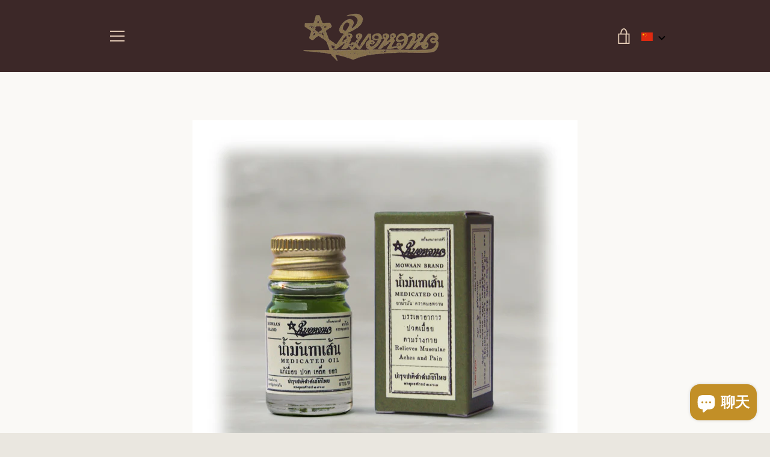

--- FILE ---
content_type: text/javascript
request_url: https://mowaan.com/cdn/shop/t/2/assets/theme.min.js?v=24024491968627573791529827210
body_size: 67379
content:
!function(){function t(t,e){return e={exports:{}},t(e,e.exports),e.exports}function e(t,e){for(var n=-1,i=null==t?0:t.length,r=Array(i);++n<i;)r[n]=e(t[n],n,t);return r}function n(){this.__data__=[],this.size=0}function i(t,e){return t===e||t!==t&&e!==e}function r(t,e){for(var n=t.length;n--;)if(i(t[n][0],e))return n;return-1}function o(t){var e=this.__data__,n=r(e,t);return!(n<0)&&(n==e.length-1?e.pop():An.call(e,n,1),--this.size,!0)}function s(t){var e=this.__data__,n=r(e,t);return n<0?void 0:e[n][1]}function a(t){return r(this.__data__,t)>-1}function c(t,e){var n=this.__data__,i=r(n,t);return i<0?(++this.size,n.push([t,e])):n[i][1]=e,this}function l(t){var e=-1,n=null==t?0:t.length;for(this.clear();++e<n;){var i=t[e];this.set(i[0],i[1])}}function u(){this.__data__=new l,this.size=0}function d(t){var e=this.__data__,n=e.delete(t);return this.size=e.size,n}function h(t){return this.__data__.get(t)}function f(t){return this.__data__.has(t)}function p(t){var e=In.call(t,Bn),n=t[Bn];try{t[Bn]=void 0;var i=!0}catch(t){}var r=Fn.call(t);return i&&(e?t[Bn]=n:delete t[Bn]),r}function m(t){return Hn.call(t)}function g(t){return null==t?void 0===t?qn:Mn:(t=Object(t),Rn&&Rn in t?p(t):m(t))}function v(t){var e=typeof t;return null!=t&&("object"==e||"function"==e)}function y(t){if(!v(t))return!1;var e=g(t);return e==zn||e==Vn||e==Wn||e==Un}function b(t){return!!Yn&&Yn in t}function _(t){if(null!=t){try{return Gn.call(t)}catch(t){}try{return t+""}catch(t){}}return""}function w(t){return!(!v(t)||b(t))&&(y(t)?ii:Jn).test(_(t))}function S(t,e){return null==t?void 0:t[e]}function x(t,e){var n=S(t,e);return w(n)?n:void 0}function C(){this.__data__=oi?oi(null):{},this.size=0}function T(t){var e=this.has(t)&&delete this.__data__[t];return this.size-=e?1:0,e}function k(t){var e=this.__data__;if(oi){var n=e[t];return n===si?void 0:n}return ci.call(e,t)?e[t]:void 0}function E(t){var e=this.__data__;return oi?void 0!==e[t]:ui.call(e,t)}function A(t,e){var n=this.__data__;return this.size+=this.has(t)?0:1,n[t]=oi&&void 0===e?di:e,this}function j(t){var e=-1,n=null==t?0:t.length;for(this.clear();++e<n;){var i=t[e];this.set(i[0],i[1])}}function P(){this.size=0,this.__data__={hash:new j,map:new(ri||l),string:new j}}function D(t){var e=typeof t;return"string"==e||"number"==e||"symbol"==e||"boolean"==e?"__proto__"!==t:null===t}function N(t,e){var n=t.__data__;return D(e)?n["string"==typeof e?"string":"hash"]:n.map}function O(t){var e=N(this,t).delete(t);return this.size-=e?1:0,e}function I(t){return N(this,t).get(t)}function F(t){return N(this,t).has(t)}function B(t,e){var n=N(this,t),i=n.size;return n.set(t,e),this.size+=n.size==i?0:1,this}function L(t){var e=-1,n=null==t?0:t.length;for(this.clear();++e<n;){var i=t[e];this.set(i[0],i[1])}}function H(t,e){var n=this.__data__;if(n instanceof l){var i=n.__data__;if(!ri||i.length<hi-1)return i.push([t,e]),this.size=++n.size,this;n=this.__data__=new L(i)}return n.set(t,e),this.size=n.size,this}function M(t){var e=this.__data__=new l(t);this.size=e.size}function q(t,e){for(var n=-1,i=null==t?0:t.length;++n<i&&!1!==e(t[n],n,t););return t}function R(t,e,n){"__proto__"==e&&fi?fi(t,e,{configurable:!0,enumerable:!0,value:n,writable:!0}):t[e]=n}function W(t,e,n){var r=t[e];mi.call(t,e)&&i(r,n)&&(void 0!==n||e in t)||R(t,e,n)}function z(t,e,n,i){var r=!n;n||(n={});for(var o=-1,s=e.length;++o<s;){var a=e[o],c=i?i(n[a],t[a],a,n,t):void 0;void 0===c&&(c=t[a]),r?R(n,a,c):W(n,a,c)}return n}function V(t,e){for(var n=-1,i=Array(t);++n<t;)i[n]=e(n);return i}function U(t){return null!=t&&"object"==typeof t}function X(t){return U(t)&&g(t)==gi}function Y(){return!1}function Q(t,e){return!!(e=null==e?Ei:e)&&("number"==typeof t||Ai.test(t))&&t>-1&&t%1==0&&t<e}function G(t){return"number"==typeof t&&t>-1&&t%1==0&&t<=ji}function K(t){return U(t)&&G(t.length)&&!!Pi[g(t)]}function J(t,e){var n=wi(t),i=!n&&_i(t),r=!n&&!i&&$i(t),o=!n&&!i&&!r&&Li(t),s=n||i||r||o,a=s?V(t.length,String):[],c=a.length;for(var l in t)!e&&!Mi.call(t,l)||s&&("length"==l||r&&("offset"==l||"parent"==l)||o&&("buffer"==l||"byteLength"==l||"byteOffset"==l)||Q(l,c))||a.push(l);return a}function Z(t){var e=t&&t.constructor;return t===("function"==typeof e&&e.prototype||qi)}function tt(t,e){return function(n){return t(e(n))}}function et(t){if(!Z(t))return Ri(t);var e=[];for(var n in Object(t))zi.call(t,n)&&"constructor"!=n&&e.push(n);return e}function nt(t){return null!=t&&G(t.length)&&!y(t)}function it(t){return nt(t)?J(t):et(t)}function rt(t,e){return t&&z(e,it(e),t)}function ot(t){var e=[];if(null!=t)for(var n in Object(t))e.push(n);return e}function st(t){if(!v(t))return ot(t);var e=Z(t),n=[];for(var i in t)("constructor"!=i||!e&&Ui.call(t,i))&&n.push(i);return n}function at(t){return nt(t)?J(t,!0):st(t)}function ct(t,e){return t&&z(e,at(e),t)}function lt(t,e){if(e)return t.slice();var n=t.length,i=Ki?Ki(n):new t.constructor(n);return t.copy(i),i}function ut(t,e){var n=-1,i=t.length;for(e||(e=Array(i));++n<i;)e[n]=t[n];return e}function dt(){return[]}function ht(t,e){return z(t,Zi(t),e)}function ft(t,e){for(var n=-1,i=e.length,r=t.length;++n<i;)t[r+n]=e[n];return t}function pt(t,e){return z(t,nr(t),e)}function mt(t,e,n){var i=e(t);return wi(t)?i:ft(i,n(t))}function gt(t){return mt(t,it,Zi)}function vt(t){return mt(t,at,nr)}function yt(t){var e=t.length,n=t.constructor(e);return e&&"string"==typeof t[0]&&mr.call(t,"index")&&(n.index=t.index,n.input=t.input),n}function bt(t){var e=new t.constructor(t.byteLength);return new gr(e).set(new gr(t)),e}function _t(t,e){var n=e?bt(t.buffer):t.buffer;return new t.constructor(n,t.byteOffset,t.byteLength)}function wt(t,e){return t.set(e[0],e[1]),t}function St(t,e,n,i){var r=-1,o=null==t?0:t.length;for(i&&o&&(n=t[++r]);++r<o;)n=e(n,t[r],r,t);return n}function xt(t){var e=-1,n=Array(t.size);return t.forEach(function(t,i){n[++e]=[i,t]}),n}function Ct(t,e,n){return St(e?n(xt(t),vr):xt(t),wt,new t.constructor)}function Tt(t){var e=new t.constructor(t.source,yr.exec(t));return e.lastIndex=t.lastIndex,e}function kt(t,e){return t.add(e),t}function $t(t){var e=-1,n=Array(t.size);return t.forEach(function(t){n[++e]=t}),n}function Et(t,e,n){return St(e?n($t(t),br):$t(t),kt,new t.constructor)}function At(t){return wr?Object(wr.call(t)):{}}function jt(t,e){var n=e?bt(t.buffer):t.buffer;return new t.constructor(n,t.byteOffset,t.length)}function Pt(t,e,n,i){var r=t.constructor;switch(e){case jr:return bt(t);case Sr:case xr:return new r(+t);case Pr:return _t(t,i);case Dr:case Nr:case Or:case Ir:case Fr:case Br:case Lr:case Hr:case Mr:return jt(t,i);case Cr:return Ct(t,i,n);case Tr:case Er:return new r(t);case kr:return Tt(t);case $r:return Et(t,i,n);case Ar:return At(t)}}function Dt(t){return"function"!=typeof t.constructor||Z(t)?{}:Rr(tr(t))}function Nt(t,e,n,i,r,o){var s,a=e&Wr,c=e&zr,l=e&Vr;if(n&&(s=r?n(t,i,r,o):n(t)),void 0!==s)return s;if(!v(t))return t;var u=wi(t);if(u){if(s=yt(t),!a)return ut(t,s)}else{var d=fr(t),h=d==Xr||d==Yr;if($i(t))return lt(t,a);if(d==Qr||d==Ur||h&&!r){if(s=c||h?{}:Dt(t),!a)return c?pt(t,ct(s,t)):ht(t,rt(s,t))}else{if(!Gr[d])return r?t:{};s=Pt(t,d,Nt,a)}}o||(o=new M);var f=o.get(t);if(f)return f;o.set(t,s);var p=l?c?vt:gt:c?keysIn:it,m=u?void 0:p(t);return q(m||t,function(i,r){m&&(r=i,i=t[r]),W(s,r,Nt(i,e,n,r,t,o))}),s}function Ot(t){return"symbol"==typeof t||U(t)&&g(t)==Kr}function It(t,e){if(wi(t))return!1;var n=typeof t;return!("number"!=n&&"symbol"!=n&&"boolean"!=n&&null!=t&&!Ot(t))||(Zr.test(t)||!Jr.test(t)||null!=e&&t in Object(e))}function Ft(t,e){if("function"!=typeof t||null!=e&&"function"!=typeof e)throw new TypeError(to);var n=function(){var i=arguments,r=e?e.apply(this,i):i[0],o=n.cache;if(o.has(r))return o.get(r);var s=t.apply(this,i);return n.cache=o.set(r,s)||o,s};return n.cache=new(Ft.Cache||L),n}function Bt(t){if("string"==typeof t)return t;if(wi(t))return e(t,Bt)+"";if(Ot(t))return co?co.call(t):"";var n=t+"";return"0"==n&&1/t==-so?"-0":n}function Lt(t){return null==t?"":Bt(t)}function Ht(t,e){return wi(t)?t:It(t,e)?[t]:oo(Lt(t))}function Mt(t){var e=null==t?0:t.length;return e?t[e-1]:void 0}function qt(t){if("string"==typeof t||Ot(t))return t;var e=t+"";return"0"==e&&1/t==-lo?"-0":e}function Rt(t,e){e=Ht(e,t);for(var n=0,i=e.length;null!=t&&n<i;)t=t[qt(e[n++])];return n&&n==i?t:void 0}function Wt(t,e,n){var i=-1,r=t.length;e<0&&(e=-e>r?0:r+e),n=n>r?r:n,n<0&&(n+=r),r=e>n?0:n-e>>>0,e>>>=0;for(var o=Array(r);++i<r;)o[i]=t[i+e];return o}function zt(t,e){return e.length<2?t:Rt(t,Wt(e,0,-1))}function Vt(t,e){return e=Ht(e,t),null==(t=zt(t,e))||delete t[qt(Mt(e))]}function Ut(t){return wi(t)||_i(t)||!!(uo&&t&&t[uo])}function Xt(t,e,n,i,r){var o=-1,s=t.length;for(n||(n=Ut),r||(r=[]);++o<s;){var a=t[o];e>0&&n(a)?e>1?Xt(a,e-1,n,i,r):ft(r,a):i||(r[r.length]=a)}return r}function Yt(t){return(null==t?0:t.length)?Xt(t,1):[]}function Qt(t,e,n){switch(n.length){case 0:return t.call(e);case 1:return t.call(e,n[0]);case 2:return t.call(e,n[0],n[1]);case 3:return t.call(e,n[0],n[1],n[2])}return t.apply(e,n)}function Gt(t,e,n){return e=ho(void 0===e?t.length-1:e,0),function(){for(var i=arguments,r=-1,o=ho(i.length-e,0),s=Array(o);++r<o;)s[r]=i[e+r];r=-1;for(var a=Array(e+1);++r<e;)a[r]=i[r];return a[e]=n(s),Qt(t,this,a)}}function Kt(t){return function(){return t}}function Jt(t){return t}function Zt(t){return this.__data__.set(t,bo),this}function te(t){return this.__data__.has(t)}function ee(t){var e=-1,n=null==t?0:t.length;for(this.__data__=new L;++e<n;)this.add(t[e])}function ne(t,e){for(var n=-1,i=null==t?0:t.length;++n<i;)if(e(t[n],n,t))return!0;return!1}function ie(t,e){return t.has(e)}function re(t,e,n,i,r,o){var s=n&_o,a=t.length,c=e.length;if(a!=c&&!(s&&c>a))return!1;var l=o.get(t);if(l&&o.get(e))return l==e;var u=-1,d=!0,h=n&wo?new ee:void 0;for(o.set(t,e),o.set(e,t);++u<a;){var f=t[u],p=e[u];if(i)var m=s?i(p,f,u,e,t,o):i(f,p,u,t,e,o);if(void 0!==m){if(m)continue;d=!1;break}if(h){if(!ne(e,function(t,e){if(!ie(h,e)&&(f===t||r(f,t,n,i,o)))return h.push(e)})){d=!1;break}}else if(f!==p&&!r(f,p,n,i,o)){d=!1;break}}return o.delete(t),o.delete(e),d}function oe(t,e,n,r,o,s,a){switch(n){case Oo:if(t.byteLength!=e.byteLength||t.byteOffset!=e.byteOffset)return!1;t=t.buffer,e=e.buffer;case No:return!(t.byteLength!=e.byteLength||!s(new gr(t),new gr(e)));case Co:case To:case Eo:return i(+t,+e);case ko:return t.name==e.name&&t.message==e.message;case Ao:case Po:return t==e+"";case $o:var c=xt;case jo:var l=r&So;if(c||(c=$t),t.size!=e.size&&!l)return!1;var u=a.get(t);if(u)return u==e;r|=xo,a.set(t,e);var d=re(c(t),c(e),r,o,s,a);return a.delete(t),d;case Do:if(Fo)return Fo.call(t)==Fo.call(e)}return!1}function se(t,e,n,i,r,o){var s=n&Bo,a=it(t),c=a.length;if(c!=it(e).length&&!s)return!1;for(var l=c;l--;){var u=a[l];if(!(s?u in e:Ho.call(e,u)))return!1}var d=o.get(t);if(d&&o.get(e))return d==e;var h=!0;o.set(t,e),o.set(e,t);for(var f=s;++l<c;){u=a[l];var p=t[u],m=e[u];if(i)var g=s?i(m,p,u,e,t,o):i(p,m,u,t,e,o);if(!(void 0===g?p===m||r(p,m,n,i,o):g)){h=!1;break}f||(f="constructor"==u)}if(h&&!f){var v=t.constructor,y=e.constructor;v!=y&&"constructor"in t&&"constructor"in e&&!("function"==typeof v&&v instanceof v&&"function"==typeof y&&y instanceof y)&&(h=!1)}return o.delete(t),o.delete(e),h}function ae(t,e,n,i,r,o){var s=wi(t),a=wi(e),c=Ro,l=Ro;s||(c=fr(t),c=c==qo?Wo:c),a||(l=fr(e),l=l==qo?Wo:l);var u=c==Wo,d=l==Wo,h=c==l;if(h&&$i(t)){if(!$i(e))return!1;s=!0,u=!1}if(h&&!u)return o||(o=new M),s||Li(t)?re(t,e,n,i,r,o):oe(t,e,c,n,i,r,o);if(!(n&Mo)){var f=u&&Vo.call(t,"__wrapped__"),p=d&&Vo.call(e,"__wrapped__");if(f||p){var m=f?t.value():t,g=p?e.value():e;return o||(o=new M),r(m,g,n,i,o)}}return!!h&&(o||(o=new M),se(t,e,n,i,r,o))}function ce(t,e,n,i,r){return t===e||(null==t||null==e||!v(t)&&!U(e)?t!==t&&e!==e:ae(t,e,n,i,ce,r))}function le(t,e,n,i){var r=n.length,o=r,s=!i;if(null==t)return!o;for(t=Object(t);r--;){var a=n[r];if(s&&a[2]?a[1]!==t[a[0]]:!(a[0]in t))return!1}for(;++r<o;){a=n[r];var c=a[0],l=t[c],u=a[1];if(s&&a[2]){if(void 0===l&&!(c in t))return!1}else{var d=new M;if(i)var h=i(l,u,c,t,e,d);if(!(void 0===h?ce(u,l,Uo|Xo,i,d):h))return!1}}return!0}function ue(t){return t===t&&!v(t)}function de(t){for(var e=it(t),n=e.length;n--;){var i=e[n],r=t[i];e[n]=[i,r,ue(r)]}return e}function he(t,e){return function(n){return null!=n&&(n[t]===e&&(void 0!==e||t in Object(n)))}}function fe(t){var e=de(t);return 1==e.length&&e[0][2]?he(e[0][0],e[0][1]):function(n){return n===t||le(n,t,e)}}function pe(t,e,n){var i=null==t?void 0:Rt(t,e);return void 0===i?n:i}function me(t,e){return null!=t&&e in Object(t)}function ge(t,e,n){e=Ht(e,t);for(var i=-1,r=e.length,o=!1;++i<r;){var s=qt(e[i]);if(!(o=null!=t&&n(t,s)))break;t=t[s]}return o||++i!=r?o:!!(r=null==t?0:t.length)&&G(r)&&Q(s,r)&&(wi(t)||_i(t))}function ve(t,e){return null!=t&&ge(t,e,me)}function ye(t,e){return It(t)&&ue(e)?he(qt(t),e):function(n){var i=pe(n,t);return void 0===i&&i===e?ve(n,t):ce(e,i,Yo|Qo)}}function be(t){return function(e){return null==e?void 0:e[t]}}function _e(t){return function(e){return Rt(e,t)}}function we(t){return It(t)?be(qt(t)):_e(t)}function Se(t){return"function"==typeof t?t:null==t?Jt:"object"==typeof t?wi(t)?ye(t[0],t[1]):fe(t):we(t)}function xe(t,e,n,i){for(var r=t.length,o=n+(i?1:-1);i?o--:++o<r;)if(e(t[o],o,t))return o;return-1}function Ce(t){if("number"==typeof t)return t;if(Ot(t))return Go;if(v(t)){var e="function"==typeof t.valueOf?t.valueOf():t;t=v(e)?e+"":e}if("string"!=typeof t)return 0===t?t:+t;t=t.replace(Ko,"");var n=Zo.test(t);return n||ts.test(t)?es(t.slice(2),n?2:8):Jo.test(t)?Go:+t}function Te(t){if(!t)return 0===t?t:0;if((t=Ce(t))===ns||t===-ns){return(t<0?-1:1)*is}return t===t?t:0}function ke(t){var e=Te(t),n=e%1;return e===e?n?e-n:e:0}function $e(t,e,n){var i=null==t?0:t.length;if(!i)return-1;var r=null==n?0:ke(n);return r<0&&(r=rs(i+r,0)),xe(t,Se(e,3),r)}function Ee(){this.registered={},this.instances=[],this.extensions={"*":[]}}function Ae(){this.extensions.forEach(function(t){this.extend(t)}.bind(this))}function je(t,e,n){function i(e){var n=h,i=f;return h=f=void 0,b=e,m=t.apply(i,n)}function r(t){return b=t,g=setTimeout(a,e),_?i(t):m}function o(t){var n=t-y,i=t-b,r=e-n;return w?hs(r,p-i):r}function s(t){var n=t-y,i=t-b;return void 0===y||n>=e||n<0||w&&i>=p}function a(){var t=ls();if(s(t))return c(t);g=setTimeout(a,o(t))}function c(t){return g=void 0,S&&h?i(t):(h=f=void 0,m)}function l(){void 0!==g&&clearTimeout(g),b=0,h=y=f=g=void 0}function u(){return void 0===g?m:c(ls())}function d(){var t=ls(),n=s(t);if(h=arguments,f=this,y=t,n){if(void 0===g)return r(y);if(w)return g=setTimeout(a,e),i(y)}return void 0===g&&(g=setTimeout(a,e)),m}var h,f,p,m,g,y,b=0,_=!1,w=!1,S=!0;if("function"!=typeof t)throw new TypeError(us);return e=Ce(e)||0,v(n)&&(_=!!n.leading,w="maxWait"in n,p=w?ds(Ce(n.maxWait)||0,e):p,S="trailing"in n?!!n.trailing:S),d.cancel=l,d.flush=u,d}function Pe(t,e,n){var i=!0,r=!0;if("function"!=typeof t)throw new TypeError(fs);return v(n)&&(i="leading"in n?!!n.leading:i,r="trailing"in n?!!n.trailing:r),je(t,e,{leading:i,maxWait:e,trailing:r})}function De(t,e){for(var n=t?e.length:0,i=n-1;n--;){var r=e[n];if(n==i||r!==o){var o=r;Q(r)?Ps.call(t,r,1):Vt(t,r)}}return t}function Ne(t,e){var n=[];if(!t||!t.length)return n;var i=-1,r=[],o=t.length;for(e=Se(e,3);++i<o;){var s=t[i];e(s,i,t)&&(n.push(s),r.push(i))}return De(t,r),n}function Oe(t,e){for(var n=-1,i=null==t?0:t.length,r=0,o=[];++n<i;){var s=t[n];e(s,n,t)&&(o[r++]=s)}return o}function Ie(t,e){return t&&Ds(t,e,it)}function Fe(t,e){var n=[];return Ns(t,function(t,i,r){e(t,i,r)&&n.push(t)}),n}function Be(t,e){return(wi(t)?Oe:Fe)(t,Se(e,3))}function Le(){this.$document=$n(document),this.namespace=".section-js-events",document.addEventListener("shopify:section:load",function(t){var e=t.detail.sectionId,n=t.target.querySelector('[data-section-id="'+e+'"]'),i=n.getAttribute("data-section-type");this.load(i,n)}.bind(this))}function He(t){this.container=t.container,this.$container=$n(this.container),this.id=t.id,this.namespace="."+t.id,this.extensions=t.extensions||[],this.$eventBinder=this.$container,Me.call(this),qe.call(this),Re.call(this)}function Me(){this.extensions.forEach(function(t){this.extend(t)}.bind(this))}function qe(){$n(document).on("shopify:section:unload"+this.namespace,We.bind(this)).on("shopify:section:select"+this.namespace,ze.bind(this)).on("shopify:section:deselect"+this.namespace,Ve.bind(this)).on("shopify:block:select"+this.namespace,Ue.bind(this)).on("shopify:block:deselect"+this.namespace,Xe.bind(this))}function Re(){this.on("section_load",this.onLoad.bind(this)),this.on("section_unload",this.onUnload.bind(this)),this.on("section_select",this.onSelect.bind(this)),this.on("section_deselect",this.onDeselect.bind(this)),this.on("block_select",this.onBlockSelect.bind(this)),this.on("block_deselect",this.onBlockDeselect.bind(this))}function We(t){this.id===t.detail.sectionId&&(t.type="section_unload",this.trigger(t),this.off(this.namespace),Os.off(this.namespace),$n(document).off(this.namespace),$n(window).off(this.namespace),Ne(Os.instances,{id:this.id}))}function ze(t){this.id===t.detail.sectionId&&(t.type="section_select",this.trigger(t))}function Ve(t){this.id===t.detail.sectionId&&(t.type="section_deselect",this.trigger(t))}function Ue(t){this.id===t.detail.sectionId&&(t.type="block_select",this.trigger(t))}function Xe(t){this.id===t.detail.sectionId&&(t.type="block_deselect",this.trigger(t))}function Ye(t){var e=typeof t;return null!=t&&("object"==e||"function"==e)}function Qe(t){var e=Xs.call(t,Qs),n=t[Qs];try{t[Qs]=void 0;var i=!0}catch(t){}var r=Ys.call(t);return i&&(e?t[Qs]=n:delete t[Qs]),r}function Ge(t){return Js.call(t)}function Ke(t){return null==t?void 0===t?ra:ia:oa&&oa in Object(t)?ea(t):na(t)}function Je(t){return null!=t&&"object"==typeof t}function Ze(t){return"symbol"==typeof t||la(t)&&ca(t)==ua}function tn(t){if("number"==typeof t)return t;if(fa(t))return pa;if(ha(t)){var e="function"==typeof t.valueOf?t.valueOf():t;t=ha(e)?e+"":e}if("string"!=typeof t)return 0===t?t:+t;t=t.replace(ma,"");var n=va.test(t);return n||ya.test(t)?ba(t.slice(2),n?2:8):ga.test(t)?pa:+t}function en(t){if(!t)return 0===t?t:0;if((t=wa(t))===Sa||t===-Sa){return(t<0?-1:1)*xa}return t===t?t:0}function nn(t){var e=Ta(t),n=e%1;return e===e?n?e-n:e:0}function rn(t,e,n){return t===t&&(void 0!==n&&(t=t<=n?t:n),void 0!==e&&(t=t>=e?t:e)),t}function on(t){return t?Ea(Aa(t),0,ja):0}function sn(t,e,n,i){var r=t.length;for(n=Da(n),n<0&&(n=-n>r?0:r+n),i=void 0===i||i>r?r:Da(i),i<0&&(i+=r),i=n>i?0:Na(i);n<i;)t[n++]=e;return t}function an(t,e){return t===e||t!==t&&e!==e}function cn(t){if(!Ba(t))return!1;var e=Fa(t);return e==Ha||e==Ma||e==La||e==qa}function ln(t){return"number"==typeof t&&t>-1&&t%1==0&&t<=Wa}function un(t){return null!=t&&Ua(t.length)&&!Va(t)}function dn(t,e){var n=typeof t;return!!(e=null==e?Ya:e)&&("number"==n||"symbol"!=n&&Qa.test(t))&&t>-1&&t%1==0&&t<e}function hn(t,e,n){if(!tc(n))return!1;var i=typeof e;return!!("number"==i?Ja(n)&&Za(e,n.length):"string"==i&&e in n)&&Ka(n[e],t)}function fn(t,e,n,i){var r=null==t?0:t.length;return r?(n&&"number"!=typeof n&&ic(t,e,n)&&(n=0,i=r),nc(t,e,n,i)):[]}function pn(t){!cc&&uc.createRange&&(cc=uc.createRange(),cc.selectNode(uc.body));var e;return cc&&cc.createContextualFragment?e=cc.createContextualFragment(t):(e=uc.createElement("body"),e.innerHTML=t),e.childNodes[0]}function mn(t,e,n){t[n]!==e[n]&&(t[n]=e[n],t[n]?t.setAttribute(n,""):t.removeAttribute(n,""))}function gn(){}function vn(t,e){var n=t.nodeName,i=e.nodeName;return n===i||!!(e.actualize&&n.charCodeAt(0)<91&&i.charCodeAt(0)>90)&&n===i.toUpperCase()}function yn(t,e){return e&&e!==hc?uc.createElementNS(e,t):uc.createElement(t)}function bn(t,e){if(e.assignAttributes)e.assignAttributes(t);else{var n,i,r,o,s,a=e.attributes;for(n=a.length-1;n>=0;--n)i=a[n],r=i.name,o=i.namespaceURI,s=i.value,o?(r=i.localName||r,t.getAttributeNS(o,r)!==s&&t.setAttributeNS(o,r,s)):t.getAttribute(r)!==s&&t.setAttribute(r,s);for(a=t.attributes,n=a.length-1;n>=0;--n)i=a[n],!1!==i.specified&&(r=i.name,o=i.namespaceURI,o?(r=i.localName||r,lc(e,o,r)||t.removeAttributeNS(o,r)):lc(e,null,r)||t.removeAttribute(r))}}function _n(t,e){for(var n=t.firstChild;n;){var i=n.nextSibling;e.appendChild(n),n=i}return e}function wn(t){return t.id}function Sn(t,e,n){function i(t){u?u.push(t):u=[t]}function r(t,e){if(t.nodeType===fc)for(var n=t.firstChild;n;){var o=void 0;e&&(o=d(n))?i(o):(v(n),n.firstChild&&r(n,e)),n=n.nextSibling}}function o(t,e,n){!1!==g(t)&&(e&&e.removeChild(t),v(t),r(t,n))}function s(t){if(t.nodeType===fc)for(var e=t.firstChild;e;){var n=d(e);n&&(_[n]=e),s(e),e=e.nextSibling}}function a(t){f(t);for(var e=t.firstChild;e;){var n=e.nextSibling,i=d(e);if(i){var r=_[i];r&&vn(e,r)&&(e.parentNode.replaceChild(r,e),c(r,e))}a(e),e=n}}function c(n,r,s){var l,u=d(r);if(u&&delete _[u],!e.isSameNode||!e.isSameNode(t)){if(!s){if(!1===p(n,r))return;if(bn(n,r),m(n),!1===y(n,r))return}if("TEXTAREA"!==n.nodeName){var f,g,v,b,w=r.firstChild,S=n.firstChild;t:for(;w;){for(v=w.nextSibling,f=d(w);S;){if(g=S.nextSibling,w.isSameNode&&w.isSameNode(S)){w=v,S=g;continue t}l=d(S);var x=S.nodeType,C=void 0;if(x===w.nodeType&&(x===fc?(f?f!==l&&((b=_[f])?S.nextSibling===b?C=!1:(n.insertBefore(b,S),l?i(l):o(S,n,!0),g=S.nextSibling,S=b):C=!1):l&&(C=!1),(C=!1!==C&&vn(S,w))&&c(S,w)):x!==pc&&x!=mc||(C=!0,S.nodeValue=w.nodeValue)),C){w=v,S=g;continue t}l?i(l):o(S,n,!0),S=g}if(f&&(b=_[f])&&vn(b,w))n.appendChild(b),c(b,w);else{var T=h(w);!1!==T&&(T&&(w=T),w.actualize&&(w=w.actualize(n.ownerDocument||uc)),n.appendChild(w),a(w))}w=v,S=g}for(;S;)g=S.nextSibling,(l=d(S))?i(l):o(S,n,!0),S=g}var k=gc[n.nodeName];k&&k(n,r)}}if(n||(n={}),"string"==typeof e)if("#document"===t.nodeName||"HTML"===t.nodeName){var l=e;e=uc.createElement("html"),e.innerHTML=l}else e=pn(e);var u,d=n.getNodeKey||wn,h=n.onBeforeNodeAdded||gn,f=n.onNodeAdded||gn,p=n.onBeforeElUpdated||gn,m=n.onElUpdated||gn,g=n.onBeforeNodeDiscarded||gn,v=n.onNodeDiscarded||gn,y=n.onBeforeElChildrenUpdated||gn,b=!0===n.childrenOnly,_={};s(t);var w=t,S=w.nodeType,x=e.nodeType;if(!b)if(S===fc)x===fc?vn(t,e)||(v(t),w=_n(t,yn(e.nodeName,e.namespaceURI))):w=e;else if(S===pc||S===mc){if(x===S)return w.nodeValue=e.nodeValue,w;w=e}if(w===e)v(t);else if(c(w,e,b),u)for(var C=0,T=u.length;C<T;C++){var k=_[u[C]];k&&o(k,k.parentNode,!1)}return!b&&w!==t&&t.parentNode&&(w.actualize&&(w=w.actualize(t.ownerDocument||uc)),t.parentNode.replaceChild(w,t)),w}function xn(t,e){return null==t||t!==t?e:t}function Cn(t,e){this.$element=$n(t),this.$slides=$n(Lc.slides,this.$element),this.config=$n.extend({},qc,e),this._setCurrentSlide($n(Lc.activeSlide,this.$element)),this._assignTouchHandlers(),this.bindedOnFocus=this._onFocus.bind(this),this.bindedOnBlur=this._onBlur.bind(this),this.$slides.length&&(this.$slides[0].addEventListener("focus",this.bindedOnFocus,!0),this.$slides[0].addEventListener("blur",this.bindedOnBlur,!0))}function Tn(t){var e;switch(t){case"ZERO_RESULTS":e=nl.zeroResults;break;case"OVER_QUERY_LIMIT":e=nl.overQueryLimit;break;case"REQUEST_DENIED":e=nl.requestDenied;break;case"UNKNOWN_ERROR":e=nl.geocodeUnknownError;break;default:e=nl.geocodeUnknownError}return e}var kn="undefined"!=typeof window?window:"undefined"!=typeof global?global:"undefined"!=typeof self?self:{},$n=t(function(t){!function(e,n){"use strict";"object"==typeof t&&"object"==typeof t.exports?t.exports=e.document?n(e,!0):function(t){if(!t.document)throw new Error("jQuery requires a window with a document");return n(t)}:n(e)}("undefined"!=typeof window?window:kn,function(t,e){"use strict";function n(t,e){e=e||Z;var n=e.createElement("script");n.text=t,e.head.appendChild(n).parentNode.removeChild(n)}function i(t){var e=!!t&&"length"in t&&t.length,n=dt.type(t);return"function"!==n&&!dt.isWindow(t)&&("array"===n||0===e||"number"==typeof e&&e>0&&e-1 in t)}function r(t,e,n){if(dt.isFunction(e))return dt.grep(t,function(t,i){return!!e.call(t,i,t)!==n});if(e.nodeType)return dt.grep(t,function(t){return t===e!==n});if("string"==typeof e){if(wt.test(e))return dt.filter(e,t,n);e=dt.filter(e,t)}return dt.grep(t,function(t){return rt.call(e,t)>-1!==n&&1===t.nodeType})}function o(t,e){for(;(t=t[e])&&1!==t.nodeType;);return t}function s(t){var e={};return dt.each(t.match(kt)||[],function(t,n){e[n]=!0}),e}function a(t){return t}function c(t){throw t}function l(t,e,n){var i;try{t&&dt.isFunction(i=t.promise)?i.call(t).done(e).fail(n):t&&dt.isFunction(i=t.then)?i.call(t,e,n):e.call(void 0,t)}catch(t){n.call(void 0,t)}}function u(){Z.removeEventListener("DOMContentLoaded",u),t.removeEventListener("load",u),dt.ready()}function d(){this.expando=dt.expando+d.uid++}function h(t,e,n){var i;if(void 0===n&&1===t.nodeType)if(i="data-"+e.replace(Ot,"-$&").toLowerCase(),"string"==typeof(n=t.getAttribute(i))){try{n="true"===n||"false"!==n&&("null"===n?null:+n+""===n?+n:Nt.test(n)?JSON.parse(n):n)}catch(t){}Dt.set(t,e,n)}else n=void 0;return n}function f(t,e,n,i){var r,o=1,s=20,a=i?function(){return i.cur()}:function(){return dt.css(t,e,"")},c=a(),l=n&&n[3]||(dt.cssNumber[e]?"":"px"),u=(dt.cssNumber[e]||"px"!==l&&+c)&&Ft.exec(dt.css(t,e));if(u&&u[3]!==l){l=l||u[3],n=n||[],u=+c||1;do{o=o||".5",u/=o,dt.style(t,e,u+l)}while(o!==(o=a()/c)&&1!==o&&--s)}return n&&(u=+u||+c||0,r=n[1]?u+(n[1]+1)*n[2]:+n[2],i&&(i.unit=l,i.start=u,i.end=r)),r}function p(t){var e,n=t.ownerDocument,i=t.nodeName,r=Mt[i];return r||(e=n.body.appendChild(n.createElement(i)),r=dt.css(e,"display"),e.parentNode.removeChild(e),"none"===r&&(r="block"),Mt[i]=r,r)}function m(t,e){for(var n,i,r=[],o=0,s=t.length;o<s;o++)i=t[o],i.style&&(n=i.style.display,e?("none"===n&&(r[o]=Pt.get(i,"display")||null,r[o]||(i.style.display="")),""===i.style.display&&Lt(i)&&(r[o]=p(i))):"none"!==n&&(r[o]="none",Pt.set(i,"display",n)));for(o=0;o<s;o++)null!=r[o]&&(t[o].style.display=r[o]);return t}function g(t,e){var n=void 0!==t.getElementsByTagName?t.getElementsByTagName(e||"*"):void 0!==t.querySelectorAll?t.querySelectorAll(e||"*"):[];return void 0===e||e&&dt.nodeName(t,e)?dt.merge([t],n):n}function v(t,e){for(var n=0,i=t.length;n<i;n++)Pt.set(t[n],"globalEval",!e||Pt.get(e[n],"globalEval"))}function y(t,e,n,i,r){for(var o,s,a,c,l,u,d=e.createDocumentFragment(),h=[],f=0,p=t.length;f<p;f++)if((o=t[f])||0===o)if("object"===dt.type(o))dt.merge(h,o.nodeType?[o]:o);else if(Vt.test(o)){for(s=s||d.appendChild(e.createElement("div")),a=(Rt.exec(o)||["",""])[1].toLowerCase(),c=zt[a]||zt._default,s.innerHTML=c[1]+dt.htmlPrefilter(o)+c[2],u=c[0];u--;)s=s.lastChild;dt.merge(h,s.childNodes),s=d.firstChild,s.textContent=""}else h.push(e.createTextNode(o));for(d.textContent="",f=0;o=h[f++];)if(i&&dt.inArray(o,i)>-1)r&&r.push(o);else if(l=dt.contains(o.ownerDocument,o),s=g(d.appendChild(o),"script"),l&&v(s),n)for(u=0;o=s[u++];)Wt.test(o.type||"")&&n.push(o);return d}function b(){return!0}function _(){return!1}function w(){try{return Z.activeElement}catch(t){}}function S(t,e,n,i,r,o){var s,a;if("object"==typeof e){"string"!=typeof n&&(i=i||n,n=void 0);for(a in e)S(t,a,n,i,e[a],o);return t}if(null==i&&null==r?(r=n,i=n=void 0):null==r&&("string"==typeof n?(r=i,i=void 0):(r=i,i=n,n=void 0)),!1===r)r=_;else if(!r)return t;return 1===o&&(s=r,r=function(t){return dt().off(t),s.apply(this,arguments)},r.guid=s.guid||(s.guid=dt.guid++)),t.each(function(){dt.event.add(this,e,r,i,n)})}function x(t,e){return dt.nodeName(t,"table")&&dt.nodeName(11!==e.nodeType?e:e.firstChild,"tr")?t.getElementsByTagName("tbody")[0]||t:t}function C(t){return t.type=(null!==t.getAttribute("type"))+"/"+t.type,t}function T(t){var e=Zt.exec(t.type);return e?t.type=e[1]:t.removeAttribute("type"),t}function k(t,e){var n,i,r,o,s,a,c,l;if(1===e.nodeType){if(Pt.hasData(t)&&(o=Pt.access(t),s=Pt.set(e,o),l=o.events)){delete s.handle,s.events={};for(r in l)for(n=0,i=l[r].length;n<i;n++)dt.event.add(e,r,l[r][n])}Dt.hasData(t)&&(a=Dt.access(t),c=dt.extend({},a),Dt.set(e,c))}}function $(t,e){var n=e.nodeName.toLowerCase();"input"===n&&qt.test(t.type)?e.checked=t.checked:"input"!==n&&"textarea"!==n||(e.defaultValue=t.defaultValue)}function E(t,e,i,r){e=nt.apply([],e);var o,s,a,c,l,u,d=0,h=t.length,f=h-1,p=e[0],m=dt.isFunction(p);if(m||h>1&&"string"==typeof p&&!ut.checkClone&&Jt.test(p))return t.each(function(n){var o=t.eq(n);m&&(e[0]=p.call(this,n,o.html())),E(o,e,i,r)});if(h&&(o=y(e,t[0].ownerDocument,!1,t,r),s=o.firstChild,1===o.childNodes.length&&(o=s),s||r)){for(a=dt.map(g(o,"script"),C),c=a.length;d<h;d++)l=o,d!==f&&(l=dt.clone(l,!0,!0),c&&dt.merge(a,g(l,"script"))),i.call(t[d],l,d);if(c)for(u=a[a.length-1].ownerDocument,dt.map(a,T),d=0;d<c;d++)l=a[d],Wt.test(l.type||"")&&!Pt.access(l,"globalEval")&&dt.contains(u,l)&&(l.src?dt._evalUrl&&dt._evalUrl(l.src):n(l.textContent.replace(te,""),u))}return t}function A(t,e,n){for(var i,r=e?dt.filter(e,t):t,o=0;null!=(i=r[o]);o++)n||1!==i.nodeType||dt.cleanData(g(i)),i.parentNode&&(n&&dt.contains(i.ownerDocument,i)&&v(g(i,"script")),i.parentNode.removeChild(i));return t}function j(t,e,n){var i,r,o,s,a=t.style;return n=n||ie(t),n&&(s=n.getPropertyValue(e)||n[e],""!==s||dt.contains(t.ownerDocument,t)||(s=dt.style(t,e)),!ut.pixelMarginRight()&&ne.test(s)&&ee.test(e)&&(i=a.width,r=a.minWidth,o=a.maxWidth,a.minWidth=a.maxWidth=a.width=s,s=n.width,a.width=i,a.minWidth=r,a.maxWidth=o)),void 0!==s?s+"":s}function P(t,e){return{get:function(){return t()?void delete this.get:(this.get=e).apply(this,arguments)}}}function D(t){if(t in ce)return t;for(var e=t[0].toUpperCase()+t.slice(1),n=ae.length;n--;)if((t=ae[n]+e)in ce)return t}function N(t,e,n){var i=Ft.exec(e);return i?Math.max(0,i[2]-(n||0))+(i[3]||"px"):e}function O(t,e,n,i,r){for(var o=n===(i?"border":"content")?4:"width"===e?1:0,s=0;o<4;o+=2)"margin"===n&&(s+=dt.css(t,n+Bt[o],!0,r)),i?("content"===n&&(s-=dt.css(t,"padding"+Bt[o],!0,r)),"margin"!==n&&(s-=dt.css(t,"border"+Bt[o]+"Width",!0,r))):(s+=dt.css(t,"padding"+Bt[o],!0,r),"padding"!==n&&(s+=dt.css(t,"border"+Bt[o]+"Width",!0,r)));return s}function I(t,e,n){var i,r=!0,o=ie(t),s="border-box"===dt.css(t,"boxSizing",!1,o);if(t.getClientRects().length&&(i=t.getBoundingClientRect()[e]),i<=0||null==i){if(i=j(t,e,o),(i<0||null==i)&&(i=t.style[e]),ne.test(i))return i;r=s&&(ut.boxSizingReliable()||i===t.style[e]),i=parseFloat(i)||0}return i+O(t,e,n||(s?"border":"content"),r,o)+"px"}function F(t,e,n,i,r){return new F.prototype.init(t,e,n,i,r)}function B(){ue&&(t.requestAnimationFrame(B),dt.fx.tick())}function L(){return t.setTimeout(function(){le=void 0}),le=dt.now()}function H(t,e){var n,i=0,r={height:t};for(e=e?1:0;i<4;i+=2-e)n=Bt[i],r["margin"+n]=r["padding"+n]=t;return e&&(r.opacity=r.width=t),r}function M(t,e,n){for(var i,r=(W.tweeners[e]||[]).concat(W.tweeners["*"]),o=0,s=r.length;o<s;o++)if(i=r[o].call(n,e,t))return i}function q(t,e,n){var i,r,o,s,a,c,l,u,d="width"in e||"height"in e,h=this,f={},p=t.style,g=t.nodeType&&Lt(t),v=Pt.get(t,"fxshow");n.queue||(s=dt._queueHooks(t,"fx"),null==s.unqueued&&(s.unqueued=0,a=s.empty.fire,s.empty.fire=function(){s.unqueued||a()}),s.unqueued++,h.always(function(){h.always(function(){s.unqueued--,dt.queue(t,"fx").length||s.empty.fire()})}));for(i in e)if(r=e[i],de.test(r)){if(delete e[i],o=o||"toggle"===r,r===(g?"hide":"show")){if("show"!==r||!v||void 0===v[i])continue;g=!0}f[i]=v&&v[i]||dt.style(t,i)}if((c=!dt.isEmptyObject(e))||!dt.isEmptyObject(f)){d&&1===t.nodeType&&(n.overflow=[p.overflow,p.overflowX,p.overflowY],l=v&&v.display,null==l&&(l=Pt.get(t,"display")),u=dt.css(t,"display"),"none"===u&&(l?u=l:(m([t],!0),l=t.style.display||l,u=dt.css(t,"display"),m([t]))),("inline"===u||"inline-block"===u&&null!=l)&&"none"===dt.css(t,"float")&&(c||(h.done(function(){p.display=l}),null==l&&(u=p.display,l="none"===u?"":u)),p.display="inline-block")),n.overflow&&(p.overflow="hidden",h.always(function(){p.overflow=n.overflow[0],p.overflowX=n.overflow[1],p.overflowY=n.overflow[2]})),c=!1;for(i in f)c||(v?"hidden"in v&&(g=v.hidden):v=Pt.access(t,"fxshow",{display:l}),o&&(v.hidden=!g),g&&m([t],!0),h.done(function(){g||m([t]),Pt.remove(t,"fxshow")
;for(i in f)dt.style(t,i,f[i])})),c=M(g?v[i]:0,i,h),i in v||(v[i]=c.start,g&&(c.end=c.start,c.start=0))}}function R(t,e){var n,i,r,o,s;for(n in t)if(i=dt.camelCase(n),r=e[i],o=t[n],dt.isArray(o)&&(r=o[1],o=t[n]=o[0]),n!==i&&(t[i]=o,delete t[n]),(s=dt.cssHooks[i])&&"expand"in s){o=s.expand(o),delete t[i];for(n in o)n in t||(t[n]=o[n],e[n]=r)}else e[i]=r}function W(t,e,n){var i,r,o=0,s=W.prefilters.length,a=dt.Deferred().always(function(){delete c.elem}),c=function(){if(r)return!1;for(var e=le||L(),n=Math.max(0,l.startTime+l.duration-e),i=n/l.duration||0,o=1-i,s=0,c=l.tweens.length;s<c;s++)l.tweens[s].run(o);return a.notifyWith(t,[l,o,n]),o<1&&c?n:(a.resolveWith(t,[l]),!1)},l=a.promise({elem:t,props:dt.extend({},e),opts:dt.extend(!0,{specialEasing:{},easing:dt.easing._default},n),originalProperties:e,originalOptions:n,startTime:le||L(),duration:n.duration,tweens:[],createTween:function(e,n){var i=dt.Tween(t,l.opts,e,n,l.opts.specialEasing[e]||l.opts.easing);return l.tweens.push(i),i},stop:function(e){var n=0,i=e?l.tweens.length:0;if(r)return this;for(r=!0;n<i;n++)l.tweens[n].run(1);return e?(a.notifyWith(t,[l,1,0]),a.resolveWith(t,[l,e])):a.rejectWith(t,[l,e]),this}}),u=l.props;for(R(u,l.opts.specialEasing);o<s;o++)if(i=W.prefilters[o].call(l,t,u,l.opts))return dt.isFunction(i.stop)&&(dt._queueHooks(l.elem,l.opts.queue).stop=dt.proxy(i.stop,i)),i;return dt.map(u,M,l),dt.isFunction(l.opts.start)&&l.opts.start.call(t,l),dt.fx.timer(dt.extend(c,{elem:t,anim:l,queue:l.opts.queue})),l.progress(l.opts.progress).done(l.opts.done,l.opts.complete).fail(l.opts.fail).always(l.opts.always)}function z(t){return t.getAttribute&&t.getAttribute("class")||""}function V(t,e,n,i){var r;if(dt.isArray(e))dt.each(e,function(e,r){n||Ce.test(t)?i(t,r):V(t+"["+("object"==typeof r&&null!=r?e:"")+"]",r,n,i)});else if(n||"object"!==dt.type(e))i(t,e);else for(r in e)V(t+"["+r+"]",e[r],n,i)}function U(t){return function(e,n){"string"!=typeof e&&(n=e,e="*");var i,r=0,o=e.toLowerCase().match(kt)||[];if(dt.isFunction(n))for(;i=o[r++];)"+"===i[0]?(i=i.slice(1)||"*",(t[i]=t[i]||[]).unshift(n)):(t[i]=t[i]||[]).push(n)}}function X(t,e,n,i){function r(a){var c;return o[a]=!0,dt.each(t[a]||[],function(t,a){var l=a(e,n,i);return"string"!=typeof l||s||o[l]?s?!(c=l):void 0:(e.dataTypes.unshift(l),r(l),!1)}),c}var o={},s=t===Fe;return r(e.dataTypes[0])||!o["*"]&&r("*")}function Y(t,e){var n,i,r=dt.ajaxSettings.flatOptions||{};for(n in e)void 0!==e[n]&&((r[n]?t:i||(i={}))[n]=e[n]);return i&&dt.extend(!0,t,i),t}function Q(t,e,n){for(var i,r,o,s,a=t.contents,c=t.dataTypes;"*"===c[0];)c.shift(),void 0===i&&(i=t.mimeType||e.getResponseHeader("Content-Type"));if(i)for(r in a)if(a[r]&&a[r].test(i)){c.unshift(r);break}if(c[0]in n)o=c[0];else{for(r in n){if(!c[0]||t.converters[r+" "+c[0]]){o=r;break}s||(s=r)}o=o||s}if(o)return o!==c[0]&&c.unshift(o),n[o]}function G(t,e,n,i){var r,o,s,a,c,l={},u=t.dataTypes.slice();if(u[1])for(s in t.converters)l[s.toLowerCase()]=t.converters[s];for(o=u.shift();o;)if(t.responseFields[o]&&(n[t.responseFields[o]]=e),!c&&i&&t.dataFilter&&(e=t.dataFilter(e,t.dataType)),c=o,o=u.shift())if("*"===o)o=c;else if("*"!==c&&c!==o){if(!(s=l[c+" "+o]||l["* "+o]))for(r in l)if(a=r.split(" "),a[1]===o&&(s=l[c+" "+a[0]]||l["* "+a[0]])){!0===s?s=l[r]:!0!==l[r]&&(o=a[0],u.unshift(a[1]));break}if(!0!==s)if(s&&t.throws)e=s(e);else try{e=s(e)}catch(t){return{state:"parsererror",error:s?t:"No conversion from "+c+" to "+o}}}return{state:"success",data:e}}function K(t){return dt.isWindow(t)?t:9===t.nodeType&&t.defaultView}var J=[],Z=t.document,tt=Object.getPrototypeOf,et=J.slice,nt=J.concat,it=J.push,rt=J.indexOf,ot={},st=ot.toString,at=ot.hasOwnProperty,ct=at.toString,lt=ct.call(Object),ut={},dt=function(t,e){return new dt.fn.init(t,e)},ht=/^[\s\uFEFF\xA0]+|[\s\uFEFF\xA0]+$/g,ft=/^-ms-/,pt=/-([a-z])/g,mt=function(t,e){return e.toUpperCase()};dt.fn=dt.prototype={jquery:"3.1.0",constructor:dt,length:0,toArray:function(){return et.call(this)},get:function(t){return null!=t?t<0?this[t+this.length]:this[t]:et.call(this)},pushStack:function(t){var e=dt.merge(this.constructor(),t);return e.prevObject=this,e},each:function(t){return dt.each(this,t)},map:function(t){return this.pushStack(dt.map(this,function(e,n){return t.call(e,n,e)}))},slice:function(){return this.pushStack(et.apply(this,arguments))},first:function(){return this.eq(0)},last:function(){return this.eq(-1)},eq:function(t){var e=this.length,n=+t+(t<0?e:0);return this.pushStack(n>=0&&n<e?[this[n]]:[])},end:function(){return this.prevObject||this.constructor()},push:it,sort:J.sort,splice:J.splice},dt.extend=dt.fn.extend=function(){var t,e,n,i,r,o,s=arguments[0]||{},a=1,c=arguments.length,l=!1;for("boolean"==typeof s&&(l=s,s=arguments[a]||{},a++),"object"==typeof s||dt.isFunction(s)||(s={}),a===c&&(s=this,a--);a<c;a++)if(null!=(t=arguments[a]))for(e in t)n=s[e],i=t[e],s!==i&&(l&&i&&(dt.isPlainObject(i)||(r=dt.isArray(i)))?(r?(r=!1,o=n&&dt.isArray(n)?n:[]):o=n&&dt.isPlainObject(n)?n:{},s[e]=dt.extend(l,o,i)):void 0!==i&&(s[e]=i));return s},dt.extend({expando:"jQuery"+("3.1.0"+Math.random()).replace(/\D/g,""),isReady:!0,error:function(t){throw new Error(t)},noop:function(){},isFunction:function(t){return"function"===dt.type(t)},isArray:Array.isArray,isWindow:function(t){return null!=t&&t===t.window},isNumeric:function(t){var e=dt.type(t);return("number"===e||"string"===e)&&!isNaN(t-parseFloat(t))},isPlainObject:function(t){var e,n;return!(!t||"[object Object]"!==st.call(t))&&(!(e=tt(t))||"function"==typeof(n=at.call(e,"constructor")&&e.constructor)&&ct.call(n)===lt)},isEmptyObject:function(t){var e;for(e in t)return!1;return!0},type:function(t){return null==t?t+"":"object"==typeof t||"function"==typeof t?ot[st.call(t)]||"object":typeof t},globalEval:function(t){n(t)},camelCase:function(t){return t.replace(ft,"ms-").replace(pt,mt)},nodeName:function(t,e){return t.nodeName&&t.nodeName.toLowerCase()===e.toLowerCase()},each:function(t,e){var n,r=0;if(i(t))for(n=t.length;r<n&&!1!==e.call(t[r],r,t[r]);r++);else for(r in t)if(!1===e.call(t[r],r,t[r]))break;return t},trim:function(t){return null==t?"":(t+"").replace(ht,"")},makeArray:function(t,e){var n=e||[];return null!=t&&(i(Object(t))?dt.merge(n,"string"==typeof t?[t]:t):it.call(n,t)),n},inArray:function(t,e,n){return null==e?-1:rt.call(e,t,n)},merge:function(t,e){for(var n=+e.length,i=0,r=t.length;i<n;i++)t[r++]=e[i];return t.length=r,t},grep:function(t,e,n){for(var i=[],r=0,o=t.length,s=!n;r<o;r++)!e(t[r],r)!==s&&i.push(t[r]);return i},map:function(t,e,n){var r,o,s=0,a=[];if(i(t))for(r=t.length;s<r;s++)null!=(o=e(t[s],s,n))&&a.push(o);else for(s in t)null!=(o=e(t[s],s,n))&&a.push(o);return nt.apply([],a)},guid:1,proxy:function(t,e){var n,i,r;if("string"==typeof e&&(n=t[e],e=t,t=n),dt.isFunction(t))return i=et.call(arguments,2),r=function(){return t.apply(e||this,i.concat(et.call(arguments)))},r.guid=t.guid=t.guid||dt.guid++,r},now:Date.now,support:ut}),"function"==typeof Symbol&&(dt.fn[Symbol.iterator]=J[Symbol.iterator]),dt.each("Boolean Number String Function Array Date RegExp Object Error Symbol".split(" "),function(t,e){ot["[object "+e+"]"]=e.toLowerCase()});var gt=function(t){function e(t,e,n,i){var r,o,s,a,c,u,h,f=e&&e.ownerDocument,p=e?e.nodeType:9;if(n=n||[],"string"!=typeof t||!t||1!==p&&9!==p&&11!==p)return n;if(!i&&((e?e.ownerDocument||e:H)!==P&&j(e),e=e||P,N)){if(11!==p&&(c=mt.exec(t)))if(r=c[1]){if(9===p){if(!(s=e.getElementById(r)))return n;if(s.id===r)return n.push(s),n}else if(f&&(s=f.getElementById(r))&&B(e,s)&&s.id===r)return n.push(s),n}else{if(c[2])return G.apply(n,e.getElementsByTagName(t)),n;if((r=c[3])&&_.getElementsByClassName&&e.getElementsByClassName)return G.apply(n,e.getElementsByClassName(r)),n}if(_.qsa&&!z[t+" "]&&(!O||!O.test(t))){if(1!==p)f=e,h=t;else if("object"!==e.nodeName.toLowerCase()){for((a=e.getAttribute("id"))?a=a.replace(bt,_t):e.setAttribute("id",a=L),u=C(t),o=u.length;o--;)u[o]="#"+a+" "+d(u[o]);h=u.join(","),f=gt.test(t)&&l(e.parentNode)||e}if(h)try{return G.apply(n,f.querySelectorAll(h)),n}catch(t){}finally{a===L&&e.removeAttribute("id")}}}return k(t.replace(ot,"$1"),e,n,i)}function n(){function t(n,i){return e.push(n+" ")>w.cacheLength&&delete t[e.shift()],t[n+" "]=i}var e=[];return t}function i(t){return t[L]=!0,t}function r(t){var e=P.createElement("fieldset");try{return!!t(e)}catch(t){return!1}finally{e.parentNode&&e.parentNode.removeChild(e),e=null}}function o(t,e){for(var n=t.split("|"),i=n.length;i--;)w.attrHandle[n[i]]=e}function s(t,e){var n=e&&t,i=n&&1===t.nodeType&&1===e.nodeType&&t.sourceIndex-e.sourceIndex;if(i)return i;if(n)for(;n=n.nextSibling;)if(n===e)return-1;return t?1:-1}function a(t){return function(e){return"label"in e&&e.disabled===t||"form"in e&&e.disabled===t||"form"in e&&!1===e.disabled&&(e.isDisabled===t||e.isDisabled!==!t&&("label"in e||!St(e))!==t)}}function c(t){return i(function(e){return e=+e,i(function(n,i){for(var r,o=t([],n.length,e),s=o.length;s--;)n[r=o[s]]&&(n[r]=!(i[r]=n[r]))})})}function l(t){return t&&void 0!==t.getElementsByTagName&&t}function u(){}function d(t){for(var e=0,n=t.length,i="";e<n;e++)i+=t[e].value;return i}function h(t,e,n){var i=e.dir,r=e.next,o=r||i,s=n&&"parentNode"===o,a=q++;return e.first?function(e,n,r){for(;e=e[i];)if(1===e.nodeType||s)return t(e,n,r)}:function(e,n,c){var l,u,d,h=[M,a];if(c){for(;e=e[i];)if((1===e.nodeType||s)&&t(e,n,c))return!0}else for(;e=e[i];)if(1===e.nodeType||s)if(d=e[L]||(e[L]={}),u=d[e.uniqueID]||(d[e.uniqueID]={}),r&&r===e.nodeName.toLowerCase())e=e[i]||e;else{if((l=u[o])&&l[0]===M&&l[1]===a)return h[2]=l[2];if(u[o]=h,h[2]=t(e,n,c))return!0}}}function f(t){return t.length>1?function(e,n,i){for(var r=t.length;r--;)if(!t[r](e,n,i))return!1;return!0}:t[0]}function p(t,n,i){for(var r=0,o=n.length;r<o;r++)e(t,n[r],i);return i}function m(t,e,n,i,r){for(var o,s=[],a=0,c=t.length,l=null!=e;a<c;a++)(o=t[a])&&(n&&!n(o,i,r)||(s.push(o),l&&e.push(a)));return s}function g(t,e,n,r,o,s){return r&&!r[L]&&(r=g(r)),o&&!o[L]&&(o=g(o,s)),i(function(i,s,a,c){var l,u,d,h=[],f=[],g=s.length,v=i||p(e||"*",a.nodeType?[a]:a,[]),y=!t||!i&&e?v:m(v,h,t,a,c),b=n?o||(i?t:g||r)?[]:s:y;if(n&&n(y,b,a,c),r)for(l=m(b,f),r(l,[],a,c),u=l.length;u--;)(d=l[u])&&(b[f[u]]=!(y[f[u]]=d));if(i){if(o||t){if(o){for(l=[],u=b.length;u--;)(d=b[u])&&l.push(y[u]=d);o(null,b=[],l,c)}for(u=b.length;u--;)(d=b[u])&&(l=o?J(i,d):h[u])>-1&&(i[l]=!(s[l]=d))}}else b=m(b===s?b.splice(g,b.length):b),o?o(null,s,b,c):G.apply(s,b)})}function v(t){for(var e,n,i,r=t.length,o=w.relative[t[0].type],s=o||w.relative[" "],a=o?1:0,c=h(function(t){return t===e},s,!0),l=h(function(t){return J(e,t)>-1},s,!0),u=[function(t,n,i){var r=!o&&(i||n!==$)||((e=n).nodeType?c(t,n,i):l(t,n,i));return e=null,r}];a<r;a++)if(n=w.relative[t[a].type])u=[h(f(u),n)];else{if(n=w.filter[t[a].type].apply(null,t[a].matches),n[L]){for(i=++a;i<r&&!w.relative[t[i].type];i++);return g(a>1&&f(u),a>1&&d(t.slice(0,a-1).concat({value:" "===t[a-2].type?"*":""})).replace(ot,"$1"),n,a<i&&v(t.slice(a,i)),i<r&&v(t=t.slice(i)),i<r&&d(t))}u.push(n)}return f(u)}function y(t,n){var r=n.length>0,o=t.length>0,s=function(i,s,a,c,l){var u,d,h,f=0,p="0",g=i&&[],v=[],y=$,b=i||o&&w.find.TAG("*",l),_=M+=null==y?1:Math.random()||.1,S=b.length;for(l&&($=s===P||s||l);p!==S&&null!=(u=b[p]);p++){if(o&&u){for(d=0,s||u.ownerDocument===P||(j(u),a=!N);h=t[d++];)if(h(u,s||P,a)){c.push(u);break}l&&(M=_)}r&&((u=!h&&u)&&f--,i&&g.push(u))}if(f+=p,r&&p!==f){for(d=0;h=n[d++];)h(g,v,s,a);if(i){if(f>0)for(;p--;)g[p]||v[p]||(v[p]=Y.call(c));v=m(v)}G.apply(c,v),l&&!i&&v.length>0&&f+n.length>1&&e.uniqueSort(c)}return l&&(M=_,$=y),g};return r?i(s):s}var b,_,w,S,x,C,T,k,$,E,A,j,P,D,N,O,I,F,B,L="sizzle"+1*new Date,H=t.document,M=0,q=0,R=n(),W=n(),z=n(),V=function(t,e){return t===e&&(A=!0),0},U={}.hasOwnProperty,X=[],Y=X.pop,Q=X.push,G=X.push,K=X.slice,J=function(t,e){for(var n=0,i=t.length;n<i;n++)if(t[n]===e)return n;return-1},Z="checked|selected|async|autofocus|autoplay|controls|defer|disabled|hidden|ismap|loop|multiple|open|readonly|required|scoped",tt="[\\x20\\t\\r\\n\\f]",et="(?:\\\\.|[\\w-]|[^\0-\\xa0])+",nt="\\["+tt+"*("+et+")(?:"+tt+"*([*^$|!~]?=)"+tt+"*(?:'((?:\\\\.|[^\\\\'])*)'|\"((?:\\\\.|[^\\\\\"])*)\"|("+et+"))|)"+tt+"*\\]",it=":("+et+")(?:\\((('((?:\\\\.|[^\\\\'])*)'|\"((?:\\\\.|[^\\\\\"])*)\")|((?:\\\\.|[^\\\\()[\\]]|"+nt+")*)|.*)\\)|)",rt=new RegExp(tt+"+","g"),ot=new RegExp("^"+tt+"+|((?:^|[^\\\\])(?:\\\\.)*)"+tt+"+$","g"),st=new RegExp("^"+tt+"*,"+tt+"*"),at=new RegExp("^"+tt+"*([>+~]|"+tt+")"+tt+"*"),ct=new RegExp("="+tt+"*([^\\]'\"]*?)"+tt+"*\\]","g"),lt=new RegExp(it),ut=new RegExp("^"+et+"$"),dt={ID:new RegExp("^#("+et+")"),CLASS:new RegExp("^\\.("+et+")"),TAG:new RegExp("^("+et+"|[*])"),ATTR:new RegExp("^"+nt),PSEUDO:new RegExp("^"+it),CHILD:new RegExp("^:(only|first|last|nth|nth-last)-(child|of-type)(?:\\("+tt+"*(even|odd|(([+-]|)(\\d*)n|)"+tt+"*(?:([+-]|)"+tt+"*(\\d+)|))"+tt+"*\\)|)","i"),bool:new RegExp("^(?:"+Z+")$","i"),needsContext:new RegExp("^"+tt+"*[>+~]|:(even|odd|eq|gt|lt|nth|first|last)(?:\\("+tt+"*((?:-\\d)?\\d*)"+tt+"*\\)|)(?=[^-]|$)","i")},ht=/^(?:input|select|textarea|button)$/i,ft=/^h\d$/i,pt=/^[^{]+\{\s*\[native \w/,mt=/^(?:#([\w-]+)|(\w+)|\.([\w-]+))$/,gt=/[+~]/,vt=new RegExp("\\\\([\\da-f]{1,6}"+tt+"?|("+tt+")|.)","ig"),yt=function(t,e,n){var i="0x"+e-65536;return i!==i||n?e:i<0?String.fromCharCode(i+65536):String.fromCharCode(i>>10|55296,1023&i|56320)},bt=/([\0-\x1f\x7f]|^-?\d)|^-$|[^\x80-\uFFFF\w-]/g,_t=function(t,e){return e?"\0"===t?"�":t.slice(0,-1)+"\\"+t.charCodeAt(t.length-1).toString(16)+" ":"\\"+t},wt=function(){j()},St=h(function(t){return!0===t.disabled},{dir:"parentNode",next:"legend"});try{G.apply(X=K.call(H.childNodes),H.childNodes),X[H.childNodes.length].nodeType}catch(t){G={apply:X.length?function(t,e){Q.apply(t,K.call(e))}:function(t,e){for(var n=t.length,i=0;t[n++]=e[i++];);t.length=n-1}}}_=e.support={},x=e.isXML=function(t){var e=t&&(t.ownerDocument||t).documentElement;return!!e&&"HTML"!==e.nodeName},j=e.setDocument=function(t){var e,n,i=t?t.ownerDocument||t:H;return i!==P&&9===i.nodeType&&i.documentElement?(P=i,D=P.documentElement,N=!x(P),H!==P&&(n=P.defaultView)&&n.top!==n&&(n.addEventListener?n.addEventListener("unload",wt,!1):n.attachEvent&&n.attachEvent("onunload",wt)),_.attributes=r(function(t){return t.className="i",!t.getAttribute("className")}),_.getElementsByTagName=r(function(t){return t.appendChild(P.createComment("")),!t.getElementsByTagName("*").length}),_.getElementsByClassName=pt.test(P.getElementsByClassName),_.getById=r(function(t){return D.appendChild(t).id=L,!P.getElementsByName||!P.getElementsByName(L).length}),_.getById?(w.find.ID=function(t,e){if(void 0!==e.getElementById&&N){var n=e.getElementById(t);return n?[n]:[]}},w.filter.ID=function(t){var e=t.replace(vt,yt);return function(t){return t.getAttribute("id")===e}}):(delete w.find.ID,w.filter.ID=function(t){var e=t.replace(vt,yt);return function(t){var n=void 0!==t.getAttributeNode&&t.getAttributeNode("id");return n&&n.value===e}}),w.find.TAG=_.getElementsByTagName?function(t,e){return void 0!==e.getElementsByTagName?e.getElementsByTagName(t):_.qsa?e.querySelectorAll(t):void 0}:function(t,e){var n,i=[],r=0,o=e.getElementsByTagName(t);if("*"===t){for(;n=o[r++];)1===n.nodeType&&i.push(n);return i}return o},w.find.CLASS=_.getElementsByClassName&&function(t,e){if(void 0!==e.getElementsByClassName&&N)return e.getElementsByClassName(t)},I=[],O=[],(_.qsa=pt.test(P.querySelectorAll))&&(r(function(t){D.appendChild(t).innerHTML="<a id='"+L+"'></a><select id='"+L+"-\r\\' msallowcapture=''><option selected=''></option></select>",t.querySelectorAll("[msallowcapture^='']").length&&O.push("[*^$]="+tt+"*(?:''|\"\")"),t.querySelectorAll("[selected]").length||O.push("\\["+tt+"*(?:value|"+Z+")"),t.querySelectorAll("[id~="+L+"-]").length||O.push("~="),t.querySelectorAll(":checked").length||O.push(":checked"),t.querySelectorAll("a#"+L+"+*").length||O.push(".#.+[+~]")}),r(function(t){t.innerHTML="<a href='' disabled='disabled'></a><select disabled='disabled'><option/></select>";var e=P.createElement("input");e.setAttribute("type","hidden"),t.appendChild(e).setAttribute("name","D"),t.querySelectorAll("[name=d]").length&&O.push("name"+tt+"*[*^$|!~]?="),2!==t.querySelectorAll(":enabled").length&&O.push(":enabled",":disabled"),D.appendChild(t).disabled=!0,2!==t.querySelectorAll(":disabled").length&&O.push(":enabled",":disabled"),t.querySelectorAll("*,:x"),O.push(",.*:")})),(_.matchesSelector=pt.test(F=D.matches||D.webkitMatchesSelector||D.mozMatchesSelector||D.oMatchesSelector||D.msMatchesSelector))&&r(function(t){_.disconnectedMatch=F.call(t,"*"),F.call(t,"[s!='']:x"),I.push("!=",it)}),O=O.length&&new RegExp(O.join("|")),I=I.length&&new RegExp(I.join("|")),e=pt.test(D.compareDocumentPosition),B=e||pt.test(D.contains)?function(t,e){var n=9===t.nodeType?t.documentElement:t,i=e&&e.parentNode;return t===i||!(!i||1!==i.nodeType||!(n.contains?n.contains(i):t.compareDocumentPosition&&16&t.compareDocumentPosition(i)))}:function(t,e){if(e)for(;e=e.parentNode;)if(e===t)return!0;return!1},V=e?function(t,e){if(t===e)return A=!0,0;var n=!t.compareDocumentPosition-!e.compareDocumentPosition;return n||(n=(t.ownerDocument||t)===(e.ownerDocument||e)?t.compareDocumentPosition(e):1,1&n||!_.sortDetached&&e.compareDocumentPosition(t)===n?t===P||t.ownerDocument===H&&B(H,t)?-1:e===P||e.ownerDocument===H&&B(H,e)?1:E?J(E,t)-J(E,e):0:4&n?-1:1)}:function(t,e){if(t===e)return A=!0,0;var n,i=0,r=t.parentNode,o=e.parentNode,a=[t],c=[e];if(!r||!o)return t===P?-1:e===P?1:r?-1:o?1:E?J(E,t)-J(E,e):0;if(r===o)return s(t,e);for(n=t;n=n.parentNode;)a.unshift(n);for(n=e;n=n.parentNode;)c.unshift(n);for(;a[i]===c[i];)i++;return i?s(a[i],c[i]):a[i]===H?-1:c[i]===H?1:0},P):P},e.matches=function(t,n){return e(t,null,null,n)},e.matchesSelector=function(t,n){if((t.ownerDocument||t)!==P&&j(t),n=n.replace(ct,"='$1']"),_.matchesSelector&&N&&!z[n+" "]&&(!I||!I.test(n))&&(!O||!O.test(n)))try{var i=F.call(t,n);if(i||_.disconnectedMatch||t.document&&11!==t.document.nodeType)return i}catch(t){}return e(n,P,null,[t]).length>0},e.contains=function(t,e){return(t.ownerDocument||t)!==P&&j(t),B(t,e)},e.attr=function(t,e){(t.ownerDocument||t)!==P&&j(t);var n=w.attrHandle[e.toLowerCase()],i=n&&U.call(w.attrHandle,e.toLowerCase())?n(t,e,!N):void 0;return void 0!==i?i:_.attributes||!N?t.getAttribute(e):(i=t.getAttributeNode(e))&&i.specified?i.value:null},e.escape=function(t){return(t+"").replace(bt,_t)},e.error=function(t){throw new Error("Syntax error, unrecognized expression: "+t)},e.uniqueSort=function(t){var e,n=[],i=0,r=0;if(A=!_.detectDuplicates,E=!_.sortStable&&t.slice(0),t.sort(V),A){for(;e=t[r++];)e===t[r]&&(i=n.push(r));for(;i--;)t.splice(n[i],1)}return E=null,t},S=e.getText=function(t){var e,n="",i=0,r=t.nodeType;if(r){if(1===r||9===r||11===r){if("string"==typeof t.textContent)return t.textContent;for(t=t.firstChild;t;t=t.nextSibling)n+=S(t)}else if(3===r||4===r)return t.nodeValue}else for(;e=t[i++];)n+=S(e);return n},w=e.selectors={cacheLength:50,createPseudo:i,match:dt,attrHandle:{},find:{},relative:{">":{dir:"parentNode",first:!0}," ":{dir:"parentNode"},"+":{dir:"previousSibling",first:!0},"~":{dir:"previousSibling"}},preFilter:{ATTR:function(t){return t[1]=t[1].replace(vt,yt),t[3]=(t[3]||t[4]||t[5]||"").replace(vt,yt),"~="===t[2]&&(t[3]=" "+t[3]+" "),t.slice(0,4)},CHILD:function(t){return t[1]=t[1].toLowerCase(),"nth"===t[1].slice(0,3)?(t[3]||e.error(t[0]),t[4]=+(t[4]?t[5]+(t[6]||1):2*("even"===t[3]||"odd"===t[3])),t[5]=+(t[7]+t[8]||"odd"===t[3])):t[3]&&e.error(t[0]),t},PSEUDO:function(t){var e,n=!t[6]&&t[2];return dt.CHILD.test(t[0])?null:(t[3]?t[2]=t[4]||t[5]||"":n&&lt.test(n)&&(e=C(n,!0))&&(e=n.indexOf(")",n.length-e)-n.length)&&(t[0]=t[0].slice(0,e),t[2]=n.slice(0,e)),t.slice(0,3))}},filter:{TAG:function(t){var e=t.replace(vt,yt).toLowerCase();return"*"===t?function(){return!0}:function(t){return t.nodeName&&t.nodeName.toLowerCase()===e}},CLASS:function(t){var e=R[t+" "];return e||(e=new RegExp("(^|"+tt+")"+t+"("+tt+"|$)"))&&R(t,function(t){return e.test("string"==typeof t.className&&t.className||void 0!==t.getAttribute&&t.getAttribute("class")||"")})},ATTR:function(t,n,i){return function(r){var o=e.attr(r,t);return null==o?"!="===n:!n||(o+="","="===n?o===i:"!="===n?o!==i:"^="===n?i&&0===o.indexOf(i):"*="===n?i&&o.indexOf(i)>-1:"$="===n?i&&o.slice(-i.length)===i:"~="===n?(" "+o.replace(rt," ")+" ").indexOf(i)>-1:"|="===n&&(o===i||o.slice(0,i.length+1)===i+"-"))}},CHILD:function(t,e,n,i,r){var o="nth"!==t.slice(0,3),s="last"!==t.slice(-4),a="of-type"===e;return 1===i&&0===r?function(t){return!!t.parentNode}:function(e,n,c){var l,u,d,h,f,p,m=o!==s?"nextSibling":"previousSibling",g=e.parentNode,v=a&&e.nodeName.toLowerCase(),y=!c&&!a,b=!1;if(g){if(o){for(;m;){for(h=e;h=h[m];)if(a?h.nodeName.toLowerCase()===v:1===h.nodeType)return!1;p=m="only"===t&&!p&&"nextSibling"}return!0}if(p=[s?g.firstChild:g.lastChild],s&&y){for(h=g,d=h[L]||(h[L]={}),u=d[h.uniqueID]||(d[h.uniqueID]={}),l=u[t]||[],f=l[0]===M&&l[1],b=f&&l[2],h=f&&g.childNodes[f];h=++f&&h&&h[m]||(b=f=0)||p.pop();)if(1===h.nodeType&&++b&&h===e){u[t]=[M,f,b];break}}else if(y&&(h=e,d=h[L]||(h[L]={}),u=d[h.uniqueID]||(d[h.uniqueID]={}),l=u[t]||[],f=l[0]===M&&l[1],b=f),!1===b)for(;(h=++f&&h&&h[m]||(b=f=0)||p.pop())&&((a?h.nodeName.toLowerCase()!==v:1!==h.nodeType)||!++b||(y&&(d=h[L]||(h[L]={}),u=d[h.uniqueID]||(d[h.uniqueID]={}),u[t]=[M,b]),h!==e)););return(b-=r)===i||b%i==0&&b/i>=0}}},PSEUDO:function(t,n){var r,o=w.pseudos[t]||w.setFilters[t.toLowerCase()]||e.error("unsupported pseudo: "+t);return o[L]?o(n):o.length>1?(r=[t,t,"",n],w.setFilters.hasOwnProperty(t.toLowerCase())?i(function(t,e){for(var i,r=o(t,n),s=r.length;s--;)i=J(t,r[s]),t[i]=!(e[i]=r[s])}):function(t){return o(t,0,r)}):o}},pseudos:{not:i(function(t){var e=[],n=[],r=T(t.replace(ot,"$1"));return r[L]?i(function(t,e,n,i){for(var o,s=r(t,null,i,[]),a=t.length;a--;)(o=s[a])&&(t[a]=!(e[a]=o))}):function(t,i,o){return e[0]=t,r(e,null,o,n),e[0]=null,!n.pop()}}),has:i(function(t){return function(n){return e(t,n).length>0}}),contains:i(function(t){return t=t.replace(vt,yt),function(e){return(e.textContent||e.innerText||S(e)).indexOf(t)>-1}}),lang:i(function(t){return ut.test(t||"")||e.error("unsupported lang: "+t),t=t.replace(vt,yt).toLowerCase(),function(e){var n;do{if(n=N?e.lang:e.getAttribute("xml:lang")||e.getAttribute("lang"))return(n=n.toLowerCase())===t||0===n.indexOf(t+"-")}while((e=e.parentNode)&&1===e.nodeType);return!1}}),target:function(e){var n=t.location&&t.location.hash;return n&&n.slice(1)===e.id},root:function(t){return t===D},focus:function(t){return t===P.activeElement&&(!P.hasFocus||P.hasFocus())&&!!(t.type||t.href||~t.tabIndex)},enabled:a(!1),disabled:a(!0),checked:function(t){var e=t.nodeName.toLowerCase();return"input"===e&&!!t.checked||"option"===e&&!!t.selected},selected:function(t){return t.parentNode&&t.parentNode.selectedIndex,!0===t.selected},empty:function(t){for(t=t.firstChild;t;t=t.nextSibling)if(t.nodeType<6)return!1;return!0},parent:function(t){return!w.pseudos.empty(t)},header:function(t){return ft.test(t.nodeName)},input:function(t){return ht.test(t.nodeName)},button:function(t){var e=t.nodeName.toLowerCase();return"input"===e&&"button"===t.type||"button"===e},text:function(t){var e;return"input"===t.nodeName.toLowerCase()&&"text"===t.type&&(null==(e=t.getAttribute("type"))||"text"===e.toLowerCase())},first:c(function(){return[0]}),last:c(function(t,e){return[e-1]}),eq:c(function(t,e,n){return[n<0?n+e:n]}),even:c(function(t,e){for(var n=0;n<e;n+=2)t.push(n);return t}),odd:c(function(t,e){for(var n=1;n<e;n+=2)t.push(n);return t}),lt:c(function(t,e,n){for(var i=n<0?n+e:n;--i>=0;)t.push(i);return t}),gt:c(function(t,e,n){for(var i=n<0?n+e:n;++i<e;)t.push(i);return t})}},w.pseudos.nth=w.pseudos.eq;for(b in{radio:!0,checkbox:!0,file:!0,password:!0,image:!0})w.pseudos[b]=function(t){return function(e){return"input"===e.nodeName.toLowerCase()&&e.type===t}}(b);for(b in{submit:!0,reset:!0})w.pseudos[b]=function(t){return function(e){var n=e.nodeName.toLowerCase();return("input"===n||"button"===n)&&e.type===t}}(b);return u.prototype=w.filters=w.pseudos,w.setFilters=new u,C=e.tokenize=function(t,n){var i,r,o,s,a,c,l,u=W[t+" "];if(u)return n?0:u.slice(0);for(a=t,c=[],l=w.preFilter;a;){i&&!(r=st.exec(a))||(r&&(a=a.slice(r[0].length)||a),c.push(o=[])),i=!1,(r=at.exec(a))&&(i=r.shift(),o.push({value:i,type:r[0].replace(ot," ")}),a=a.slice(i.length));for(s in w.filter)!(r=dt[s].exec(a))||l[s]&&!(r=l[s](r))||(i=r.shift(),o.push({value:i,type:s,matches:r}),a=a.slice(i.length));if(!i)break}return n?a.length:a?e.error(t):W(t,c).slice(0)},T=e.compile=function(t,e){var n,i=[],r=[],o=z[t+" "];if(!o){for(e||(e=C(t)),n=e.length;n--;)o=v(e[n]),o[L]?i.push(o):r.push(o);o=z(t,y(r,i)),o.selector=t}return o},k=e.select=function(t,e,n,i){var r,o,s,a,c,u="function"==typeof t&&t,h=!i&&C(t=u.selector||t);if(n=n||[],1===h.length){if(o=h[0]=h[0].slice(0),o.length>2&&"ID"===(s=o[0]).type&&_.getById&&9===e.nodeType&&N&&w.relative[o[1].type]){if(!(e=(w.find.ID(s.matches[0].replace(vt,yt),e)||[])[0]))return n;u&&(e=e.parentNode),t=t.slice(o.shift().value.length)}for(r=dt.needsContext.test(t)?0:o.length;r--&&(s=o[r],!w.relative[a=s.type]);)if((c=w.find[a])&&(i=c(s.matches[0].replace(vt,yt),gt.test(o[0].type)&&l(e.parentNode)||e))){if(o.splice(r,1),!(t=i.length&&d(o)))return G.apply(n,i),n;break}}return(u||T(t,h))(i,e,!N,n,!e||gt.test(t)&&l(e.parentNode)||e),n},_.sortStable=L.split("").sort(V).join("")===L,_.detectDuplicates=!!A,j(),_.sortDetached=r(function(t){return 1&t.compareDocumentPosition(P.createElement("fieldset"))}),r(function(t){return t.innerHTML="<a href='#'></a>","#"===t.firstChild.getAttribute("href")})||o("type|href|height|width",function(t,e,n){if(!n)return t.getAttribute(e,"type"===e.toLowerCase()?1:2)}),_.attributes&&r(function(t){return t.innerHTML="<input/>",t.firstChild.setAttribute("value",""),""===t.firstChild.getAttribute("value")})||o("value",function(t,e,n){if(!n&&"input"===t.nodeName.toLowerCase())return t.defaultValue}),r(function(t){return null==t.getAttribute("disabled")})||o(Z,function(t,e,n){var i;if(!n)return!0===t[e]?e.toLowerCase():(i=t.getAttributeNode(e))&&i.specified?i.value:null}),e}(t);dt.find=gt,dt.expr=gt.selectors,dt.expr[":"]=dt.expr.pseudos,dt.uniqueSort=dt.unique=gt.uniqueSort,dt.text=gt.getText,dt.isXMLDoc=gt.isXML,dt.contains=gt.contains,dt.escapeSelector=gt.escape;var vt=function(t,e,n){for(var i=[],r=void 0!==n;(t=t[e])&&9!==t.nodeType;)if(1===t.nodeType){if(r&&dt(t).is(n))break;i.push(t)}return i},yt=function(t,e){for(var n=[];t;t=t.nextSibling)1===t.nodeType&&t!==e&&n.push(t);return n},bt=dt.expr.match.needsContext,_t=/^<([a-z][^\/\0>:\x20\t\r\n\f]*)[\x20\t\r\n\f]*\/?>(?:<\/\1>|)$/i,wt=/^.[^:#\[\.,]*$/;dt.filter=function(t,e,n){var i=e[0];return n&&(t=":not("+t+")"),1===e.length&&1===i.nodeType?dt.find.matchesSelector(i,t)?[i]:[]:dt.find.matches(t,dt.grep(e,function(t){return 1===t.nodeType}))},dt.fn.extend({find:function(t){var e,n,i=this.length,r=this;if("string"!=typeof t)return this.pushStack(dt(t).filter(function(){for(e=0;e<i;e++)if(dt.contains(r[e],this))return!0}));for(n=this.pushStack([]),e=0;e<i;e++)dt.find(t,r[e],n);return i>1?dt.uniqueSort(n):n},filter:function(t){return this.pushStack(r(this,t||[],!1))},not:function(t){return this.pushStack(r(this,t||[],!0))},is:function(t){return!!r(this,"string"==typeof t&&bt.test(t)?dt(t):t||[],!1).length}});var St,xt=/^(?:\s*(<[\w\W]+>)[^>]*|#([\w-]+))$/;(dt.fn.init=function(t,e,n){var i,r;if(!t)return this;if(n=n||St,"string"==typeof t){if(!(i="<"===t[0]&&">"===t[t.length-1]&&t.length>=3?[null,t,null]:xt.exec(t))||!i[1]&&e)return!e||e.jquery?(e||n).find(t):this.constructor(e).find(t);if(i[1]){if(e=e instanceof dt?e[0]:e,dt.merge(this,dt.parseHTML(i[1],e&&e.nodeType?e.ownerDocument||e:Z,!0)),_t.test(i[1])&&dt.isPlainObject(e))for(i in e)dt.isFunction(this[i])?this[i](e[i]):this.attr(i,e[i]);return this}return r=Z.getElementById(i[2]),r&&(this[0]=r,this.length=1),this}return t.nodeType?(this[0]=t,this.length=1,this):dt.isFunction(t)?void 0!==n.ready?n.ready(t):t(dt):dt.makeArray(t,this)}).prototype=dt.fn,St=dt(Z);var Ct=/^(?:parents|prev(?:Until|All))/,Tt={children:!0,contents:!0,next:!0,prev:!0};dt.fn.extend({has:function(t){var e=dt(t,this),n=e.length;return this.filter(function(){for(var t=0;t<n;t++)if(dt.contains(this,e[t]))return!0})},closest:function(t,e){var n,i=0,r=this.length,o=[],s="string"!=typeof t&&dt(t);if(!bt.test(t))for(;i<r;i++)for(n=this[i];n&&n!==e;n=n.parentNode)if(n.nodeType<11&&(s?s.index(n)>-1:1===n.nodeType&&dt.find.matchesSelector(n,t))){o.push(n);break}return this.pushStack(o.length>1?dt.uniqueSort(o):o)},index:function(t){return t?"string"==typeof t?rt.call(dt(t),this[0]):rt.call(this,t.jquery?t[0]:t):this[0]&&this[0].parentNode?this.first().prevAll().length:-1},add:function(t,e){return this.pushStack(dt.uniqueSort(dt.merge(this.get(),dt(t,e))))},addBack:function(t){return this.add(null==t?this.prevObject:this.prevObject.filter(t))}}),dt.each({parent:function(t){var e=t.parentNode;return e&&11!==e.nodeType?e:null},parents:function(t){return vt(t,"parentNode")},parentsUntil:function(t,e,n){return vt(t,"parentNode",n)},next:function(t){return o(t,"nextSibling")},prev:function(t){return o(t,"previousSibling")},nextAll:function(t){return vt(t,"nextSibling")},prevAll:function(t){return vt(t,"previousSibling")},nextUntil:function(t,e,n){return vt(t,"nextSibling",n)},prevUntil:function(t,e,n){return vt(t,"previousSibling",n)},siblings:function(t){return yt((t.parentNode||{}).firstChild,t)},children:function(t){return yt(t.firstChild)},contents:function(t){return t.contentDocument||dt.merge([],t.childNodes)}},function(t,e){dt.fn[t]=function(n,i){var r=dt.map(this,e,n);return"Until"!==t.slice(-5)&&(i=n),i&&"string"==typeof i&&(r=dt.filter(i,r)),this.length>1&&(Tt[t]||dt.uniqueSort(r),Ct.test(t)&&r.reverse()),this.pushStack(r)}});var kt=/\S+/g;dt.Callbacks=function(t){t="string"==typeof t?s(t):dt.extend({},t);var e,n,i,r,o=[],a=[],c=-1,l=function(){for(r=t.once,i=e=!0;a.length;c=-1)for(n=a.shift();++c<o.length;)!1===o[c].apply(n[0],n[1])&&t.stopOnFalse&&(c=o.length,n=!1);t.memory||(n=!1),e=!1,r&&(o=n?[]:"")},u={add:function(){return o&&(n&&!e&&(c=o.length-1,a.push(n)),function e(n){dt.each(n,function(n,i){dt.isFunction(i)?t.unique&&u.has(i)||o.push(i):i&&i.length&&"string"!==dt.type(i)&&e(i)})}(arguments),n&&!e&&l()),this},remove:function(){return dt.each(arguments,function(t,e){for(var n;(n=dt.inArray(e,o,n))>-1;)o.splice(n,1),n<=c&&c--}),this},has:function(t){return t?dt.inArray(t,o)>-1:o.length>0},empty:function(){return o&&(o=[]),this},disable:function(){return r=a=[],o=n="",this},disabled:function(){return!o},lock:function(){return r=a=[],n||e||(o=n=""),this},locked:function(){return!!r},fireWith:function(t,n){return r||(n=n||[],n=[t,n.slice?n.slice():n],a.push(n),e||l()),this},fire:function(){return u.fireWith(this,arguments),this},fired:function(){return!!i}};return u},dt.extend({Deferred:function(e){var n=[["notify","progress",dt.Callbacks("memory"),dt.Callbacks("memory"),2],["resolve","done",dt.Callbacks("once memory"),dt.Callbacks("once memory"),0,"resolved"],["reject","fail",dt.Callbacks("once memory"),dt.Callbacks("once memory"),1,"rejected"]],i="pending",r={state:function(){return i},always:function(){return o.done(arguments).fail(arguments),this},catch:function(t){return r.then(null,t)},pipe:function(){var t=arguments;return dt.Deferred(function(e){dt.each(n,function(n,i){var r=dt.isFunction(t[i[4]])&&t[i[4]];o[i[1]](function(){var t=r&&r.apply(this,arguments);t&&dt.isFunction(t.promise)?t.promise().progress(e.notify).done(e.resolve).fail(e.reject):e[i[0]+"With"](this,r?[t]:arguments)})}),t=null}).promise()},then:function(e,i,r){function o(e,n,i,r){return function(){var l=this,u=arguments,d=function(){var t,d;if(!(e<s)){if((t=i.apply(l,u))===n.promise())throw new TypeError("Thenable self-resolution")
;d=t&&("object"==typeof t||"function"==typeof t)&&t.then,dt.isFunction(d)?r?d.call(t,o(s,n,a,r),o(s,n,c,r)):(s++,d.call(t,o(s,n,a,r),o(s,n,c,r),o(s,n,a,n.notifyWith))):(i!==a&&(l=void 0,u=[t]),(r||n.resolveWith)(l,u))}},h=r?d:function(){try{d()}catch(t){dt.Deferred.exceptionHook&&dt.Deferred.exceptionHook(t,h.stackTrace),e+1>=s&&(i!==c&&(l=void 0,u=[t]),n.rejectWith(l,u))}};e?h():(dt.Deferred.getStackHook&&(h.stackTrace=dt.Deferred.getStackHook()),t.setTimeout(h))}}var s=0;return dt.Deferred(function(t){n[0][3].add(o(0,t,dt.isFunction(r)?r:a,t.notifyWith)),n[1][3].add(o(0,t,dt.isFunction(e)?e:a)),n[2][3].add(o(0,t,dt.isFunction(i)?i:c))}).promise()},promise:function(t){return null!=t?dt.extend(t,r):r}},o={};return dt.each(n,function(t,e){var s=e[2],a=e[5];r[e[1]]=s.add,a&&s.add(function(){i=a},n[3-t][2].disable,n[0][2].lock),s.add(e[3].fire),o[e[0]]=function(){return o[e[0]+"With"](this===o?void 0:this,arguments),this},o[e[0]+"With"]=s.fireWith}),r.promise(o),e&&e.call(o,o),o},when:function(t){var e=arguments.length,n=e,i=Array(n),r=et.call(arguments),o=dt.Deferred(),s=function(t){return function(n){i[t]=this,r[t]=arguments.length>1?et.call(arguments):n,--e||o.resolveWith(i,r)}};if(e<=1&&(l(t,o.done(s(n)).resolve,o.reject),"pending"===o.state()||dt.isFunction(r[n]&&r[n].then)))return o.then();for(;n--;)l(r[n],s(n),o.reject);return o.promise()}});var $t=/^(Eval|Internal|Range|Reference|Syntax|Type|URI)Error$/;dt.Deferred.exceptionHook=function(e,n){t.console&&t.console.warn&&e&&$t.test(e.name)&&t.console.warn("jQuery.Deferred exception: "+e.message,e.stack,n)},dt.readyException=function(e){t.setTimeout(function(){throw e})};var Et=dt.Deferred();dt.fn.ready=function(t){return Et.then(t).catch(function(t){dt.readyException(t)}),this},dt.extend({isReady:!1,readyWait:1,holdReady:function(t){t?dt.readyWait++:dt.ready(!0)},ready:function(t){(!0===t?--dt.readyWait:dt.isReady)||(dt.isReady=!0,!0!==t&&--dt.readyWait>0||Et.resolveWith(Z,[dt]))}}),dt.ready.then=Et.then,"complete"===Z.readyState||"loading"!==Z.readyState&&!Z.documentElement.doScroll?t.setTimeout(dt.ready):(Z.addEventListener("DOMContentLoaded",u),t.addEventListener("load",u));var At=function(t,e,n,i,r,o,s){var a=0,c=t.length,l=null==n;if("object"===dt.type(n)){r=!0;for(a in n)At(t,e,a,n[a],!0,o,s)}else if(void 0!==i&&(r=!0,dt.isFunction(i)||(s=!0),l&&(s?(e.call(t,i),e=null):(l=e,e=function(t,e,n){return l.call(dt(t),n)})),e))for(;a<c;a++)e(t[a],n,s?i:i.call(t[a],a,e(t[a],n)));return r?t:l?e.call(t):c?e(t[0],n):o},jt=function(t){return 1===t.nodeType||9===t.nodeType||!+t.nodeType};d.uid=1,d.prototype={cache:function(t){var e=t[this.expando];return e||(e={},jt(t)&&(t.nodeType?t[this.expando]=e:Object.defineProperty(t,this.expando,{value:e,configurable:!0}))),e},set:function(t,e,n){var i,r=this.cache(t);if("string"==typeof e)r[dt.camelCase(e)]=n;else for(i in e)r[dt.camelCase(i)]=e[i];return r},get:function(t,e){return void 0===e?this.cache(t):t[this.expando]&&t[this.expando][dt.camelCase(e)]},access:function(t,e,n){return void 0===e||e&&"string"==typeof e&&void 0===n?this.get(t,e):(this.set(t,e,n),void 0!==n?n:e)},remove:function(t,e){var n,i=t[this.expando];if(void 0!==i){if(void 0!==e){dt.isArray(e)?e=e.map(dt.camelCase):(e=dt.camelCase(e),e=e in i?[e]:e.match(kt)||[]),n=e.length;for(;n--;)delete i[e[n]]}(void 0===e||dt.isEmptyObject(i))&&(t.nodeType?t[this.expando]=void 0:delete t[this.expando])}},hasData:function(t){var e=t[this.expando];return void 0!==e&&!dt.isEmptyObject(e)}};var Pt=new d,Dt=new d,Nt=/^(?:\{[\w\W]*\}|\[[\w\W]*\])$/,Ot=/[A-Z]/g;dt.extend({hasData:function(t){return Dt.hasData(t)||Pt.hasData(t)},data:function(t,e,n){return Dt.access(t,e,n)},removeData:function(t,e){Dt.remove(t,e)},_data:function(t,e,n){return Pt.access(t,e,n)},_removeData:function(t,e){Pt.remove(t,e)}}),dt.fn.extend({data:function(t,e){var n,i,r,o=this[0],s=o&&o.attributes;if(void 0===t){if(this.length&&(r=Dt.get(o),1===o.nodeType&&!Pt.get(o,"hasDataAttrs"))){for(n=s.length;n--;)s[n]&&(i=s[n].name,0===i.indexOf("data-")&&(i=dt.camelCase(i.slice(5)),h(o,i,r[i])));Pt.set(o,"hasDataAttrs",!0)}return r}return"object"==typeof t?this.each(function(){Dt.set(this,t)}):At(this,function(e){var n;if(o&&void 0===e){if(void 0!==(n=Dt.get(o,t)))return n;if(void 0!==(n=h(o,t)))return n}else this.each(function(){Dt.set(this,t,e)})},null,e,arguments.length>1,null,!0)},removeData:function(t){return this.each(function(){Dt.remove(this,t)})}}),dt.extend({queue:function(t,e,n){var i;if(t)return e=(e||"fx")+"queue",i=Pt.get(t,e),n&&(!i||dt.isArray(n)?i=Pt.access(t,e,dt.makeArray(n)):i.push(n)),i||[]},dequeue:function(t,e){e=e||"fx";var n=dt.queue(t,e),i=n.length,r=n.shift(),o=dt._queueHooks(t,e),s=function(){dt.dequeue(t,e)};"inprogress"===r&&(r=n.shift(),i--),r&&("fx"===e&&n.unshift("inprogress"),delete o.stop,r.call(t,s,o)),!i&&o&&o.empty.fire()},_queueHooks:function(t,e){var n=e+"queueHooks";return Pt.get(t,n)||Pt.access(t,n,{empty:dt.Callbacks("once memory").add(function(){Pt.remove(t,[e+"queue",n])})})}}),dt.fn.extend({queue:function(t,e){var n=2;return"string"!=typeof t&&(e=t,t="fx",n--),arguments.length<n?dt.queue(this[0],t):void 0===e?this:this.each(function(){var n=dt.queue(this,t,e);dt._queueHooks(this,t),"fx"===t&&"inprogress"!==n[0]&&dt.dequeue(this,t)})},dequeue:function(t){return this.each(function(){dt.dequeue(this,t)})},clearQueue:function(t){return this.queue(t||"fx",[])},promise:function(t,e){var n,i=1,r=dt.Deferred(),o=this,s=this.length,a=function(){--i||r.resolveWith(o,[o])};for("string"!=typeof t&&(e=t,t=void 0),t=t||"fx";s--;)(n=Pt.get(o[s],t+"queueHooks"))&&n.empty&&(i++,n.empty.add(a));return a(),r.promise(e)}});var It=/[+-]?(?:\d*\.|)\d+(?:[eE][+-]?\d+|)/.source,Ft=new RegExp("^(?:([+-])=|)("+It+")([a-z%]*)$","i"),Bt=["Top","Right","Bottom","Left"],Lt=function(t,e){return t=e||t,"none"===t.style.display||""===t.style.display&&dt.contains(t.ownerDocument,t)&&"none"===dt.css(t,"display")},Ht=function(t,e,n,i){var r,o,s={};for(o in e)s[o]=t.style[o],t.style[o]=e[o];r=n.apply(t,i||[]);for(o in e)t.style[o]=s[o];return r},Mt={};dt.fn.extend({show:function(){return m(this,!0)},hide:function(){return m(this)},toggle:function(t){return"boolean"==typeof t?t?this.show():this.hide():this.each(function(){Lt(this)?dt(this).show():dt(this).hide()})}});var qt=/^(?:checkbox|radio)$/i,Rt=/<([a-z][^\/\0>\x20\t\r\n\f]+)/i,Wt=/^$|\/(?:java|ecma)script/i,zt={option:[1,"<select multiple='multiple'>","</select>"],thead:[1,"<table>","</table>"],col:[2,"<table><colgroup>","</colgroup></table>"],tr:[2,"<table><tbody>","</tbody></table>"],td:[3,"<table><tbody><tr>","</tr></tbody></table>"],_default:[0,"",""]};zt.optgroup=zt.option,zt.tbody=zt.tfoot=zt.colgroup=zt.caption=zt.thead,zt.th=zt.td;var Vt=/<|&#?\w+;/;!function(){var t=Z.createDocumentFragment(),e=t.appendChild(Z.createElement("div")),n=Z.createElement("input");n.setAttribute("type","radio"),n.setAttribute("checked","checked"),n.setAttribute("name","t"),e.appendChild(n),ut.checkClone=e.cloneNode(!0).cloneNode(!0).lastChild.checked,e.innerHTML="<textarea>x</textarea>",ut.noCloneChecked=!!e.cloneNode(!0).lastChild.defaultValue}();var Ut=Z.documentElement,Xt=/^key/,Yt=/^(?:mouse|pointer|contextmenu|drag|drop)|click/,Qt=/^([^.]*)(?:\.(.+)|)/;dt.event={global:{},add:function(t,e,n,i,r){var o,s,a,c,l,u,d,h,f,p,m,g=Pt.get(t);if(g)for(n.handler&&(o=n,n=o.handler,r=o.selector),r&&dt.find.matchesSelector(Ut,r),n.guid||(n.guid=dt.guid++),(c=g.events)||(c=g.events={}),(s=g.handle)||(s=g.handle=function(e){return void 0!==dt&&dt.event.triggered!==e.type?dt.event.dispatch.apply(t,arguments):void 0}),e=(e||"").match(kt)||[""],l=e.length;l--;)a=Qt.exec(e[l])||[],f=m=a[1],p=(a[2]||"").split(".").sort(),f&&(d=dt.event.special[f]||{},f=(r?d.delegateType:d.bindType)||f,d=dt.event.special[f]||{},u=dt.extend({type:f,origType:m,data:i,handler:n,guid:n.guid,selector:r,needsContext:r&&dt.expr.match.needsContext.test(r),namespace:p.join(".")},o),(h=c[f])||(h=c[f]=[],h.delegateCount=0,d.setup&&!1!==d.setup.call(t,i,p,s)||t.addEventListener&&t.addEventListener(f,s)),d.add&&(d.add.call(t,u),u.handler.guid||(u.handler.guid=n.guid)),r?h.splice(h.delegateCount++,0,u):h.push(u),dt.event.global[f]=!0)},remove:function(t,e,n,i,r){var o,s,a,c,l,u,d,h,f,p,m,g=Pt.hasData(t)&&Pt.get(t);if(g&&(c=g.events)){for(e=(e||"").match(kt)||[""],l=e.length;l--;)if(a=Qt.exec(e[l])||[],f=m=a[1],p=(a[2]||"").split(".").sort(),f){for(d=dt.event.special[f]||{},f=(i?d.delegateType:d.bindType)||f,h=c[f]||[],a=a[2]&&new RegExp("(^|\\.)"+p.join("\\.(?:.*\\.|)")+"(\\.|$)"),s=o=h.length;o--;)u=h[o],!r&&m!==u.origType||n&&n.guid!==u.guid||a&&!a.test(u.namespace)||i&&i!==u.selector&&("**"!==i||!u.selector)||(h.splice(o,1),u.selector&&h.delegateCount--,d.remove&&d.remove.call(t,u));s&&!h.length&&(d.teardown&&!1!==d.teardown.call(t,p,g.handle)||dt.removeEvent(t,f,g.handle),delete c[f])}else for(f in c)dt.event.remove(t,f+e[l],n,i,!0);dt.isEmptyObject(c)&&Pt.remove(t,"handle events")}},dispatch:function(t){var e,n,i,r,o,s,a=dt.event.fix(t),c=new Array(arguments.length),l=(Pt.get(this,"events")||{})[a.type]||[],u=dt.event.special[a.type]||{};for(c[0]=a,e=1;e<arguments.length;e++)c[e]=arguments[e];if(a.delegateTarget=this,!u.preDispatch||!1!==u.preDispatch.call(this,a)){for(s=dt.event.handlers.call(this,a,l),e=0;(r=s[e++])&&!a.isPropagationStopped();)for(a.currentTarget=r.elem,n=0;(o=r.handlers[n++])&&!a.isImmediatePropagationStopped();)a.rnamespace&&!a.rnamespace.test(o.namespace)||(a.handleObj=o,a.data=o.data,void 0!==(i=((dt.event.special[o.origType]||{}).handle||o.handler).apply(r.elem,c))&&!1===(a.result=i)&&(a.preventDefault(),a.stopPropagation()));return u.postDispatch&&u.postDispatch.call(this,a),a.result}},handlers:function(t,e){var n,i,r,o,s=[],a=e.delegateCount,c=t.target;if(a&&c.nodeType&&("click"!==t.type||isNaN(t.button)||t.button<1))for(;c!==this;c=c.parentNode||this)if(1===c.nodeType&&(!0!==c.disabled||"click"!==t.type)){for(i=[],n=0;n<a;n++)o=e[n],r=o.selector+" ",void 0===i[r]&&(i[r]=o.needsContext?dt(r,this).index(c)>-1:dt.find(r,this,null,[c]).length),i[r]&&i.push(o);i.length&&s.push({elem:c,handlers:i})}return a<e.length&&s.push({elem:this,handlers:e.slice(a)}),s},addProp:function(t,e){Object.defineProperty(dt.Event.prototype,t,{enumerable:!0,configurable:!0,get:dt.isFunction(e)?function(){if(this.originalEvent)return e(this.originalEvent)}:function(){if(this.originalEvent)return this.originalEvent[t]},set:function(e){Object.defineProperty(this,t,{enumerable:!0,configurable:!0,writable:!0,value:e})}})},fix:function(t){return t[dt.expando]?t:new dt.Event(t)},special:{load:{noBubble:!0},focus:{trigger:function(){if(this!==w()&&this.focus)return this.focus(),!1},delegateType:"focusin"},blur:{trigger:function(){if(this===w()&&this.blur)return this.blur(),!1},delegateType:"focusout"},click:{trigger:function(){if("checkbox"===this.type&&this.click&&dt.nodeName(this,"input"))return this.click(),!1},_default:function(t){return dt.nodeName(t.target,"a")}},beforeunload:{postDispatch:function(t){void 0!==t.result&&t.originalEvent&&(t.originalEvent.returnValue=t.result)}}}},dt.removeEvent=function(t,e,n){t.removeEventListener&&t.removeEventListener(e,n)},dt.Event=function(t,e){if(!(this instanceof dt.Event))return new dt.Event(t,e);t&&t.type?(this.originalEvent=t,this.type=t.type,this.isDefaultPrevented=t.defaultPrevented||void 0===t.defaultPrevented&&!1===t.returnValue?b:_,this.target=t.target&&3===t.target.nodeType?t.target.parentNode:t.target,this.currentTarget=t.currentTarget,this.relatedTarget=t.relatedTarget):this.type=t,e&&dt.extend(this,e),this.timeStamp=t&&t.timeStamp||dt.now(),this[dt.expando]=!0},dt.Event.prototype={constructor:dt.Event,isDefaultPrevented:_,isPropagationStopped:_,isImmediatePropagationStopped:_,isSimulated:!1,preventDefault:function(){var t=this.originalEvent;this.isDefaultPrevented=b,t&&!this.isSimulated&&t.preventDefault()},stopPropagation:function(){var t=this.originalEvent;this.isPropagationStopped=b,t&&!this.isSimulated&&t.stopPropagation()},stopImmediatePropagation:function(){var t=this.originalEvent;this.isImmediatePropagationStopped=b,t&&!this.isSimulated&&t.stopImmediatePropagation(),this.stopPropagation()}},dt.each({altKey:!0,bubbles:!0,cancelable:!0,changedTouches:!0,ctrlKey:!0,detail:!0,eventPhase:!0,metaKey:!0,pageX:!0,pageY:!0,shiftKey:!0,view:!0,char:!0,charCode:!0,key:!0,keyCode:!0,button:!0,buttons:!0,clientX:!0,clientY:!0,offsetX:!0,offsetY:!0,pointerId:!0,pointerType:!0,screenX:!0,screenY:!0,targetTouches:!0,toElement:!0,touches:!0,which:function(t){var e=t.button;return null==t.which&&Xt.test(t.type)?null!=t.charCode?t.charCode:t.keyCode:!t.which&&void 0!==e&&Yt.test(t.type)?1&e?1:2&e?3:4&e?2:0:t.which}},dt.event.addProp),dt.each({mouseenter:"mouseover",mouseleave:"mouseout",pointerenter:"pointerover",pointerleave:"pointerout"},function(t,e){dt.event.special[t]={delegateType:e,bindType:e,handle:function(t){var n,i=this,r=t.relatedTarget,o=t.handleObj;return r&&(r===i||dt.contains(i,r))||(t.type=o.origType,n=o.handler.apply(this,arguments),t.type=e),n}}}),dt.fn.extend({on:function(t,e,n,i){return S(this,t,e,n,i)},one:function(t,e,n,i){return S(this,t,e,n,i,1)},off:function(t,e,n){var i,r;if(t&&t.preventDefault&&t.handleObj)return i=t.handleObj,dt(t.delegateTarget).off(i.namespace?i.origType+"."+i.namespace:i.origType,i.selector,i.handler),this;if("object"==typeof t){for(r in t)this.off(r,e,t[r]);return this}return!1!==e&&"function"!=typeof e||(n=e,e=void 0),!1===n&&(n=_),this.each(function(){dt.event.remove(this,t,n,e)})}});var Gt=/<(?!area|br|col|embed|hr|img|input|link|meta|param)(([a-z][^\/\0>\x20\t\r\n\f]*)[^>]*)\/>/gi,Kt=/<script|<style|<link/i,Jt=/checked\s*(?:[^=]|=\s*.checked.)/i,Zt=/^true\/(.*)/,te=/^\s*<!(?:\[CDATA\[|--)|(?:\]\]|--)>\s*$/g;dt.extend({htmlPrefilter:function(t){return t.replace(Gt,"<$1></$2>")},clone:function(t,e,n){var i,r,o,s,a=t.cloneNode(!0),c=dt.contains(t.ownerDocument,t);if(!(ut.noCloneChecked||1!==t.nodeType&&11!==t.nodeType||dt.isXMLDoc(t)))for(s=g(a),o=g(t),i=0,r=o.length;i<r;i++)$(o[i],s[i]);if(e)if(n)for(o=o||g(t),s=s||g(a),i=0,r=o.length;i<r;i++)k(o[i],s[i]);else k(t,a);return s=g(a,"script"),s.length>0&&v(s,!c&&g(t,"script")),a},cleanData:function(t){for(var e,n,i,r=dt.event.special,o=0;void 0!==(n=t[o]);o++)if(jt(n)){if(e=n[Pt.expando]){if(e.events)for(i in e.events)r[i]?dt.event.remove(n,i):dt.removeEvent(n,i,e.handle);n[Pt.expando]=void 0}n[Dt.expando]&&(n[Dt.expando]=void 0)}}}),dt.fn.extend({detach:function(t){return A(this,t,!0)},remove:function(t){return A(this,t)},text:function(t){return At(this,function(t){return void 0===t?dt.text(this):this.empty().each(function(){1!==this.nodeType&&11!==this.nodeType&&9!==this.nodeType||(this.textContent=t)})},null,t,arguments.length)},append:function(){return E(this,arguments,function(t){if(1===this.nodeType||11===this.nodeType||9===this.nodeType){x(this,t).appendChild(t)}})},prepend:function(){return E(this,arguments,function(t){if(1===this.nodeType||11===this.nodeType||9===this.nodeType){var e=x(this,t);e.insertBefore(t,e.firstChild)}})},before:function(){return E(this,arguments,function(t){this.parentNode&&this.parentNode.insertBefore(t,this)})},after:function(){return E(this,arguments,function(t){this.parentNode&&this.parentNode.insertBefore(t,this.nextSibling)})},empty:function(){for(var t,e=0;null!=(t=this[e]);e++)1===t.nodeType&&(dt.cleanData(g(t,!1)),t.textContent="");return this},clone:function(t,e){return t=null!=t&&t,e=null==e?t:e,this.map(function(){return dt.clone(this,t,e)})},html:function(t){return At(this,function(t){var e=this[0]||{},n=0,i=this.length;if(void 0===t&&1===e.nodeType)return e.innerHTML;if("string"==typeof t&&!Kt.test(t)&&!zt[(Rt.exec(t)||["",""])[1].toLowerCase()]){t=dt.htmlPrefilter(t);try{for(;n<i;n++)e=this[n]||{},1===e.nodeType&&(dt.cleanData(g(e,!1)),e.innerHTML=t);e=0}catch(t){}}e&&this.empty().append(t)},null,t,arguments.length)},replaceWith:function(){var t=[];return E(this,arguments,function(e){var n=this.parentNode;dt.inArray(this,t)<0&&(dt.cleanData(g(this)),n&&n.replaceChild(e,this))},t)}}),dt.each({appendTo:"append",prependTo:"prepend",insertBefore:"before",insertAfter:"after",replaceAll:"replaceWith"},function(t,e){dt.fn[t]=function(t){for(var n,i=[],r=dt(t),o=r.length-1,s=0;s<=o;s++)n=s===o?this:this.clone(!0),dt(r[s])[e](n),it.apply(i,n.get());return this.pushStack(i)}});var ee=/^margin/,ne=new RegExp("^("+It+")(?!px)[a-z%]+$","i"),ie=function(e){var n=e.ownerDocument.defaultView;return n&&n.opener||(n=t),n.getComputedStyle(e)};!function(){function e(){if(a){a.style.cssText="box-sizing:border-box;position:relative;display:block;margin:auto;border:1px;padding:1px;top:1%;width:50%",a.innerHTML="",Ut.appendChild(s);var e=t.getComputedStyle(a);n="1%"!==e.top,o="2px"===e.marginLeft,i="4px"===e.width,a.style.marginRight="50%",r="4px"===e.marginRight,Ut.removeChild(s),a=null}}var n,i,r,o,s=Z.createElement("div"),a=Z.createElement("div");a.style&&(a.style.backgroundClip="content-box",a.cloneNode(!0).style.backgroundClip="",ut.clearCloneStyle="content-box"===a.style.backgroundClip,s.style.cssText="border:0;width:8px;height:0;top:0;left:-9999px;padding:0;margin-top:1px;position:absolute",s.appendChild(a),dt.extend(ut,{pixelPosition:function(){return e(),n},boxSizingReliable:function(){return e(),i},pixelMarginRight:function(){return e(),r},reliableMarginLeft:function(){return e(),o}}))}();var re=/^(none|table(?!-c[ea]).+)/,oe={position:"absolute",visibility:"hidden",display:"block"},se={letterSpacing:"0",fontWeight:"400"},ae=["Webkit","Moz","ms"],ce=Z.createElement("div").style;dt.extend({cssHooks:{opacity:{get:function(t,e){if(e){var n=j(t,"opacity");return""===n?"1":n}}}},cssNumber:{animationIterationCount:!0,columnCount:!0,fillOpacity:!0,flexGrow:!0,flexShrink:!0,fontWeight:!0,lineHeight:!0,opacity:!0,order:!0,orphans:!0,widows:!0,zIndex:!0,zoom:!0},cssProps:{float:"cssFloat"},style:function(t,e,n,i){if(t&&3!==t.nodeType&&8!==t.nodeType&&t.style){var r,o,s,a=dt.camelCase(e),c=t.style;if(e=dt.cssProps[a]||(dt.cssProps[a]=D(a)||a),s=dt.cssHooks[e]||dt.cssHooks[a],void 0===n)return s&&"get"in s&&void 0!==(r=s.get(t,!1,i))?r:c[e];o=typeof n,"string"===o&&(r=Ft.exec(n))&&r[1]&&(n=f(t,e,r),o="number"),null!=n&&n===n&&("number"===o&&(n+=r&&r[3]||(dt.cssNumber[a]?"":"px")),ut.clearCloneStyle||""!==n||0!==e.indexOf("background")||(c[e]="inherit"),s&&"set"in s&&void 0===(n=s.set(t,n,i))||(c[e]=n))}},css:function(t,e,n,i){var r,o,s,a=dt.camelCase(e);return e=dt.cssProps[a]||(dt.cssProps[a]=D(a)||a),s=dt.cssHooks[e]||dt.cssHooks[a],s&&"get"in s&&(r=s.get(t,!0,n)),void 0===r&&(r=j(t,e,i)),"normal"===r&&e in se&&(r=se[e]),""===n||n?(o=parseFloat(r),!0===n||isFinite(o)?o||0:r):r}}),dt.each(["height","width"],function(t,e){dt.cssHooks[e]={get:function(t,n,i){if(n)return!re.test(dt.css(t,"display"))||t.getClientRects().length&&t.getBoundingClientRect().width?I(t,e,i):Ht(t,oe,function(){return I(t,e,i)})},set:function(t,n,i){var r,o=i&&ie(t),s=i&&O(t,e,i,"border-box"===dt.css(t,"boxSizing",!1,o),o);return s&&(r=Ft.exec(n))&&"px"!==(r[3]||"px")&&(t.style[e]=n,n=dt.css(t,e)),N(t,n,s)}}}),dt.cssHooks.marginLeft=P(ut.reliableMarginLeft,function(t,e){if(e)return(parseFloat(j(t,"marginLeft"))||t.getBoundingClientRect().left-Ht(t,{marginLeft:0},function(){return t.getBoundingClientRect().left}))+"px"}),dt.each({margin:"",padding:"",border:"Width"},function(t,e){dt.cssHooks[t+e]={expand:function(n){for(var i=0,r={},o="string"==typeof n?n.split(" "):[n];i<4;i++)r[t+Bt[i]+e]=o[i]||o[i-2]||o[0];return r}},ee.test(t)||(dt.cssHooks[t+e].set=N)}),dt.fn.extend({css:function(t,e){return At(this,function(t,e,n){var i,r,o={},s=0;if(dt.isArray(e)){for(i=ie(t),r=e.length;s<r;s++)o[e[s]]=dt.css(t,e[s],!1,i);return o}return void 0!==n?dt.style(t,e,n):dt.css(t,e)},t,e,arguments.length>1)}}),dt.Tween=F,F.prototype={constructor:F,init:function(t,e,n,i,r,o){this.elem=t,this.prop=n,this.easing=r||dt.easing._default,this.options=e,this.start=this.now=this.cur(),this.end=i,this.unit=o||(dt.cssNumber[n]?"":"px")},cur:function(){var t=F.propHooks[this.prop];return t&&t.get?t.get(this):F.propHooks._default.get(this)},run:function(t){var e,n=F.propHooks[this.prop];return this.options.duration?this.pos=e=dt.easing[this.easing](t,this.options.duration*t,0,1,this.options.duration):this.pos=e=t,this.now=(this.end-this.start)*e+this.start,this.options.step&&this.options.step.call(this.elem,this.now,this),n&&n.set?n.set(this):F.propHooks._default.set(this),this}},F.prototype.init.prototype=F.prototype,F.propHooks={_default:{get:function(t){var e;return 1!==t.elem.nodeType||null!=t.elem[t.prop]&&null==t.elem.style[t.prop]?t.elem[t.prop]:(e=dt.css(t.elem,t.prop,""),e&&"auto"!==e?e:0)},set:function(t){dt.fx.step[t.prop]?dt.fx.step[t.prop](t):1!==t.elem.nodeType||null==t.elem.style[dt.cssProps[t.prop]]&&!dt.cssHooks[t.prop]?t.elem[t.prop]=t.now:dt.style(t.elem,t.prop,t.now+t.unit)}}},F.propHooks.scrollTop=F.propHooks.scrollLeft={set:function(t){t.elem.nodeType&&t.elem.parentNode&&(t.elem[t.prop]=t.now)}},dt.easing={linear:function(t){return t},swing:function(t){return.5-Math.cos(t*Math.PI)/2},_default:"swing"},dt.fx=F.prototype.init,dt.fx.step={};var le,ue,de=/^(?:toggle|show|hide)$/,he=/queueHooks$/;dt.Animation=dt.extend(W,{tweeners:{"*":[function(t,e){var n=this.createTween(t,e);return f(n.elem,t,Ft.exec(e),n),n}]},tweener:function(t,e){dt.isFunction(t)?(e=t,t=["*"]):t=t.match(kt);for(var n,i=0,r=t.length;i<r;i++)n=t[i],W.tweeners[n]=W.tweeners[n]||[],W.tweeners[n].unshift(e)},prefilters:[q],prefilter:function(t,e){e?W.prefilters.unshift(t):W.prefilters.push(t)}}),dt.speed=function(t,e,n){var i=t&&"object"==typeof t?dt.extend({},t):{complete:n||!n&&e||dt.isFunction(t)&&t,duration:t,easing:n&&e||e&&!dt.isFunction(e)&&e};return dt.fx.off||Z.hidden?i.duration=0:i.duration="number"==typeof i.duration?i.duration:i.duration in dt.fx.speeds?dt.fx.speeds[i.duration]:dt.fx.speeds._default,null!=i.queue&&!0!==i.queue||(i.queue="fx"),i.old=i.complete,i.complete=function(){dt.isFunction(i.old)&&i.old.call(this),i.queue&&dt.dequeue(this,i.queue)},i},dt.fn.extend({fadeTo:function(t,e,n,i){return this.filter(Lt).css("opacity",0).show().end().animate({opacity:e},t,n,i)},animate:function(t,e,n,i){var r=dt.isEmptyObject(t),o=dt.speed(e,n,i),s=function(){var e=W(this,dt.extend({},t),o);(r||Pt.get(this,"finish"))&&e.stop(!0)};return s.finish=s,r||!1===o.queue?this.each(s):this.queue(o.queue,s)},stop:function(t,e,n){var i=function(t){var e=t.stop;delete t.stop,e(n)};return"string"!=typeof t&&(n=e,e=t,t=void 0),e&&!1!==t&&this.queue(t||"fx",[]),this.each(function(){var e=!0,r=null!=t&&t+"queueHooks",o=dt.timers,s=Pt.get(this);if(r)s[r]&&s[r].stop&&i(s[r]);else for(r in s)s[r]&&s[r].stop&&he.test(r)&&i(s[r]);for(r=o.length;r--;)o[r].elem!==this||null!=t&&o[r].queue!==t||(o[r].anim.stop(n),e=!1,o.splice(r,1));!e&&n||dt.dequeue(this,t)})},finish:function(t){return!1!==t&&(t=t||"fx"),this.each(function(){var e,n=Pt.get(this),i=n[t+"queue"],r=n[t+"queueHooks"],o=dt.timers,s=i?i.length:0;for(n.finish=!0,dt.queue(this,t,[]),r&&r.stop&&r.stop.call(this,!0),e=o.length;e--;)o[e].elem===this&&o[e].queue===t&&(o[e].anim.stop(!0),o.splice(e,1));for(e=0;e<s;e++)i[e]&&i[e].finish&&i[e].finish.call(this);delete n.finish})}}),dt.each(["toggle","show","hide"],function(t,e){var n=dt.fn[e];dt.fn[e]=function(t,i,r){return null==t||"boolean"==typeof t?n.apply(this,arguments):this.animate(H(e,!0),t,i,r)}}),dt.each({slideDown:H("show"),slideUp:H("hide"),slideToggle:H("toggle"),fadeIn:{opacity:"show"},fadeOut:{opacity:"hide"},fadeToggle:{opacity:"toggle"}},function(t,e){dt.fn[t]=function(t,n,i){return this.animate(e,t,n,i)}}),dt.timers=[],dt.fx.tick=function(){var t,e=0,n=dt.timers;for(le=dt.now();e<n.length;e++)(t=n[e])()||n[e]!==t||n.splice(e--,1);n.length||dt.fx.stop(),le=void 0},dt.fx.timer=function(t){dt.timers.push(t),t()?dt.fx.start():dt.timers.pop()},dt.fx.interval=13,dt.fx.start=function(){ue||(ue=t.requestAnimationFrame?t.requestAnimationFrame(B):t.setInterval(dt.fx.tick,dt.fx.interval))},dt.fx.stop=function(){t.cancelAnimationFrame?t.cancelAnimationFrame(ue):t.clearInterval(ue),ue=null},dt.fx.speeds={slow:600,fast:200,_default:400},dt.fn.delay=function(e,n){return e=dt.fx?dt.fx.speeds[e]||e:e,n=n||"fx",this.queue(n,function(n,i){var r=t.setTimeout(n,e);i.stop=function(){t.clearTimeout(r)}})},function(){var t=Z.createElement("input"),e=Z.createElement("select"),n=e.appendChild(Z.createElement("option"));t.type="checkbox",ut.checkOn=""!==t.value,ut.optSelected=n.selected,t=Z.createElement("input"),t.value="t",t.type="radio",ut.radioValue="t"===t.value}();var fe,pe=dt.expr.attrHandle;dt.fn.extend({attr:function(t,e){return At(this,dt.attr,t,e,arguments.length>1)},removeAttr:function(t){return this.each(function(){dt.removeAttr(this,t)})}}),dt.extend({attr:function(t,e,n){var i,r,o=t.nodeType;if(3!==o&&8!==o&&2!==o)return void 0===t.getAttribute?dt.prop(t,e,n):(1===o&&dt.isXMLDoc(t)||(r=dt.attrHooks[e.toLowerCase()]||(dt.expr.match.bool.test(e)?fe:void 0)),void 0!==n?null===n?void dt.removeAttr(t,e):r&&"set"in r&&void 0!==(i=r.set(t,n,e))?i:(t.setAttribute(e,n+""),n):r&&"get"in r&&null!==(i=r.get(t,e))?i:(i=dt.find.attr(t,e),null==i?void 0:i))},attrHooks:{type:{set:function(t,e){if(!ut.radioValue&&"radio"===e&&dt.nodeName(t,"input")){var n=t.value;return t.setAttribute("type",e),n&&(t.value=n),e}}}},removeAttr:function(t,e){var n,i=0,r=e&&e.match(kt);if(r&&1===t.nodeType)for(;n=r[i++];)t.removeAttribute(n)}}),fe={set:function(t,e,n){return!1===e?dt.removeAttr(t,n):t.setAttribute(n,n),n}},dt.each(dt.expr.match.bool.source.match(/\w+/g),function(t,e){var n=pe[e]||dt.find.attr;pe[e]=function(t,e,i){var r,o,s=e.toLowerCase();return i||(o=pe[s],pe[s]=r,r=null!=n(t,e,i)?s:null,pe[s]=o),r}});var me=/^(?:input|select|textarea|button)$/i,ge=/^(?:a|area)$/i;dt.fn.extend({prop:function(t,e){return At(this,dt.prop,t,e,arguments.length>1)},removeProp:function(t){return this.each(function(){delete this[dt.propFix[t]||t]})}}),dt.extend({prop:function(t,e,n){var i,r,o=t.nodeType;if(3!==o&&8!==o&&2!==o)return 1===o&&dt.isXMLDoc(t)||(e=dt.propFix[e]||e,r=dt.propHooks[e]),void 0!==n?r&&"set"in r&&void 0!==(i=r.set(t,n,e))?i:t[e]=n:r&&"get"in r&&null!==(i=r.get(t,e))?i:t[e]},propHooks:{tabIndex:{get:function(t){var e=dt.find.attr(t,"tabindex");return e?parseInt(e,10):me.test(t.nodeName)||ge.test(t.nodeName)&&t.href?0:-1}}},propFix:{for:"htmlFor",class:"className"}}),ut.optSelected||(dt.propHooks.selected={get:function(t){var e=t.parentNode;return e&&e.parentNode&&e.parentNode.selectedIndex,null},set:function(t){var e=t.parentNode;e&&(e.selectedIndex,e.parentNode&&e.parentNode.selectedIndex)}}),dt.each(["tabIndex","readOnly","maxLength","cellSpacing","cellPadding","rowSpan","colSpan","useMap","frameBorder","contentEditable"],function(){dt.propFix[this.toLowerCase()]=this});var ve=/[\t\r\n\f]/g;dt.fn.extend({addClass:function(t){var e,n,i,r,o,s,a,c=0;if(dt.isFunction(t))return this.each(function(e){dt(this).addClass(t.call(this,e,z(this)))});if("string"==typeof t&&t)for(e=t.match(kt)||[];n=this[c++];)if(r=z(n),i=1===n.nodeType&&(" "+r+" ").replace(ve," ")){for(s=0;o=e[s++];)i.indexOf(" "+o+" ")<0&&(i+=o+" ");a=dt.trim(i),r!==a&&n.setAttribute("class",a)}return this},removeClass:function(t){var e,n,i,r,o,s,a,c=0;if(dt.isFunction(t))return this.each(function(e){dt(this).removeClass(t.call(this,e,z(this)))});if(!arguments.length)return this.attr("class","");if("string"==typeof t&&t)for(e=t.match(kt)||[];n=this[c++];)if(r=z(n),i=1===n.nodeType&&(" "+r+" ").replace(ve," ")){for(s=0;o=e[s++];)for(;i.indexOf(" "+o+" ")>-1;)i=i.replace(" "+o+" "," ");a=dt.trim(i),r!==a&&n.setAttribute("class",a)}return this},toggleClass:function(t,e){var n=typeof t;return"boolean"==typeof e&&"string"===n?e?this.addClass(t):this.removeClass(t):dt.isFunction(t)?this.each(function(n){dt(this).toggleClass(t.call(this,n,z(this),e),e)}):this.each(function(){var e,i,r,o;if("string"===n)for(i=0,r=dt(this),o=t.match(kt)||[];e=o[i++];)r.hasClass(e)?r.removeClass(e):r.addClass(e);else void 0!==t&&"boolean"!==n||(e=z(this),e&&Pt.set(this,"__className__",e),this.setAttribute&&this.setAttribute("class",e||!1===t?"":Pt.get(this,"__className__")||""))})},hasClass:function(t){var e,n,i=0;for(e=" "+t+" ";n=this[i++];)if(1===n.nodeType&&(" "+z(n)+" ").replace(ve," ").indexOf(e)>-1)return!0;return!1}});var ye=/\r/g,be=/[\x20\t\r\n\f]+/g;dt.fn.extend({val:function(t){var e,n,i,r=this[0];{if(arguments.length)return i=dt.isFunction(t),this.each(function(n){var r;1===this.nodeType&&(r=i?t.call(this,n,dt(this).val()):t,null==r?r="":"number"==typeof r?r+="":dt.isArray(r)&&(r=dt.map(r,function(t){return null==t?"":t+""})),(e=dt.valHooks[this.type]||dt.valHooks[this.nodeName.toLowerCase()])&&"set"in e&&void 0!==e.set(this,r,"value")||(this.value=r))});if(r)return(e=dt.valHooks[r.type]||dt.valHooks[r.nodeName.toLowerCase()])&&"get"in e&&void 0!==(n=e.get(r,"value"))?n:(n=r.value,"string"==typeof n?n.replace(ye,""):null==n?"":n)}}}),dt.extend({valHooks:{option:{get:function(t){var e=dt.find.attr(t,"value");return null!=e?e:dt.trim(dt.text(t)).replace(be," ")}},select:{get:function(t){for(var e,n,i=t.options,r=t.selectedIndex,o="select-one"===t.type,s=o?null:[],a=o?r+1:i.length,c=r<0?a:o?r:0;c<a;c++)if(n=i[c],(n.selected||c===r)&&!n.disabled&&(!n.parentNode.disabled||!dt.nodeName(n.parentNode,"optgroup"))){if(e=dt(n).val(),o)return e;s.push(e)}return s},set:function(t,e){for(var n,i,r=t.options,o=dt.makeArray(e),s=r.length;s--;)i=r[s],(i.selected=dt.inArray(dt.valHooks.option.get(i),o)>-1)&&(n=!0);return n||(t.selectedIndex=-1),o}}}}),dt.each(["radio","checkbox"],function(){dt.valHooks[this]={set:function(t,e){if(dt.isArray(e))return t.checked=dt.inArray(dt(t).val(),e)>-1}},ut.checkOn||(dt.valHooks[this].get=function(t){return null===t.getAttribute("value")?"on":t.value})});var _e=/^(?:focusinfocus|focusoutblur)$/;dt.extend(dt.event,{trigger:function(e,n,i,r){var o,s,a,c,l,u,d,h=[i||Z],f=at.call(e,"type")?e.type:e,p=at.call(e,"namespace")?e.namespace.split("."):[];if(s=a=i=i||Z,3!==i.nodeType&&8!==i.nodeType&&!_e.test(f+dt.event.triggered)&&(f.indexOf(".")>-1&&(p=f.split("."),f=p.shift(),p.sort()),l=f.indexOf(":")<0&&"on"+f,e=e[dt.expando]?e:new dt.Event(f,"object"==typeof e&&e),e.isTrigger=r?2:3,e.namespace=p.join("."),e.rnamespace=e.namespace?new RegExp("(^|\\.)"+p.join("\\.(?:.*\\.|)")+"(\\.|$)"):null,e.result=void 0,e.target||(e.target=i),n=null==n?[e]:dt.makeArray(n,[e]),d=dt.event.special[f]||{},r||!d.trigger||!1!==d.trigger.apply(i,n))){if(!r&&!d.noBubble&&!dt.isWindow(i)){for(c=d.delegateType||f,_e.test(c+f)||(s=s.parentNode);s;s=s.parentNode)h.push(s),a=s;a===(i.ownerDocument||Z)&&h.push(a.defaultView||a.parentWindow||t)}for(o=0;(s=h[o++])&&!e.isPropagationStopped();)e.type=o>1?c:d.bindType||f,u=(Pt.get(s,"events")||{})[e.type]&&Pt.get(s,"handle"),u&&u.apply(s,n),(u=l&&s[l])&&u.apply&&jt(s)&&(e.result=u.apply(s,n),!1===e.result&&e.preventDefault());return e.type=f,r||e.isDefaultPrevented()||d._default&&!1!==d._default.apply(h.pop(),n)||!jt(i)||l&&dt.isFunction(i[f])&&!dt.isWindow(i)&&(a=i[l],a&&(i[l]=null),dt.event.triggered=f,i[f](),dt.event.triggered=void 0,a&&(i[l]=a)),e.result}},simulate:function(t,e,n){var i=dt.extend(new dt.Event,n,{type:t,isSimulated:!0});dt.event.trigger(i,null,e)}}),dt.fn.extend({trigger:function(t,e){return this.each(function(){dt.event.trigger(t,e,this)})},triggerHandler:function(t,e){var n=this[0];if(n)return dt.event.trigger(t,e,n,!0)}}),dt.each("blur focus focusin focusout resize scroll click dblclick mousedown mouseup mousemove mouseover mouseout mouseenter mouseleave change select submit keydown keypress keyup contextmenu".split(" "),function(t,e){dt.fn[e]=function(t,n){return arguments.length>0?this.on(e,null,t,n):this.trigger(e)}}),dt.fn.extend({hover:function(t,e){return this.mouseenter(t).mouseleave(e||t)}}),ut.focusin="onfocusin"in t,ut.focusin||dt.each({focus:"focusin",blur:"focusout"},function(t,e){
var n=function(t){dt.event.simulate(e,t.target,dt.event.fix(t))};dt.event.special[e]={setup:function(){var i=this.ownerDocument||this,r=Pt.access(i,e);r||i.addEventListener(t,n,!0),Pt.access(i,e,(r||0)+1)},teardown:function(){var i=this.ownerDocument||this,r=Pt.access(i,e)-1;r?Pt.access(i,e,r):(i.removeEventListener(t,n,!0),Pt.remove(i,e))}}});var we=t.location,Se=dt.now(),xe=/\?/;dt.parseXML=function(e){var n;if(!e||"string"!=typeof e)return null;try{n=(new t.DOMParser).parseFromString(e,"text/xml")}catch(t){n=void 0}return n&&!n.getElementsByTagName("parsererror").length||dt.error("Invalid XML: "+e),n};var Ce=/\[\]$/,Te=/\r?\n/g,ke=/^(?:submit|button|image|reset|file)$/i,$e=/^(?:input|select|textarea|keygen)/i;dt.param=function(t,e){var n,i=[],r=function(t,e){var n=dt.isFunction(e)?e():e;i[i.length]=encodeURIComponent(t)+"="+encodeURIComponent(null==n?"":n)};if(dt.isArray(t)||t.jquery&&!dt.isPlainObject(t))dt.each(t,function(){r(this.name,this.value)});else for(n in t)V(n,t[n],e,r);return i.join("&")},dt.fn.extend({serialize:function(){return dt.param(this.serializeArray())},serializeArray:function(){return this.map(function(){var t=dt.prop(this,"elements");return t?dt.makeArray(t):this}).filter(function(){var t=this.type;return this.name&&!dt(this).is(":disabled")&&$e.test(this.nodeName)&&!ke.test(t)&&(this.checked||!qt.test(t))}).map(function(t,e){var n=dt(this).val();return null==n?null:dt.isArray(n)?dt.map(n,function(t){return{name:e.name,value:t.replace(Te,"\r\n")}}):{name:e.name,value:n.replace(Te,"\r\n")}}).get()}});var Ee=/%20/g,Ae=/#.*$/,je=/([?&])_=[^&]*/,Pe=/^(.*?):[ \t]*([^\r\n]*)$/gm,De=/^(?:about|app|app-storage|.+-extension|file|res|widget):$/,Ne=/^(?:GET|HEAD)$/,Oe=/^\/\//,Ie={},Fe={},Be="*/".concat("*"),Le=Z.createElement("a");Le.href=we.href,dt.extend({active:0,lastModified:{},etag:{},ajaxSettings:{url:we.href,type:"GET",isLocal:De.test(we.protocol),global:!0,processData:!0,async:!0,contentType:"application/x-www-form-urlencoded; charset=UTF-8",accepts:{"*":Be,text:"text/plain",html:"text/html",xml:"application/xml, text/xml",json:"application/json, text/javascript"},contents:{xml:/\bxml\b/,html:/\bhtml/,json:/\bjson\b/},responseFields:{xml:"responseXML",text:"responseText",json:"responseJSON"},converters:{"* text":String,"text html":!0,"text json":JSON.parse,"text xml":dt.parseXML},flatOptions:{url:!0,context:!0}},ajaxSetup:function(t,e){return e?Y(Y(t,dt.ajaxSettings),e):Y(dt.ajaxSettings,t)},ajaxPrefilter:U(Ie),ajaxTransport:U(Fe),ajax:function(e,n){function i(e,n,i,a){var l,h,f,_,w,S=n;u||(u=!0,c&&t.clearTimeout(c),r=void 0,s=a||"",x.readyState=e>0?4:0,l=e>=200&&e<300||304===e,i&&(_=Q(p,x,i)),_=G(p,_,x,l),l?(p.ifModified&&(w=x.getResponseHeader("Last-Modified"),w&&(dt.lastModified[o]=w),(w=x.getResponseHeader("etag"))&&(dt.etag[o]=w)),204===e||"HEAD"===p.type?S="nocontent":304===e?S="notmodified":(S=_.state,h=_.data,f=_.error,l=!f)):(f=S,!e&&S||(S="error",e<0&&(e=0))),x.status=e,x.statusText=(n||S)+"",l?v.resolveWith(m,[h,S,x]):v.rejectWith(m,[x,S,f]),x.statusCode(b),b=void 0,d&&g.trigger(l?"ajaxSuccess":"ajaxError",[x,p,l?h:f]),y.fireWith(m,[x,S]),d&&(g.trigger("ajaxComplete",[x,p]),--dt.active||dt.event.trigger("ajaxStop")))}"object"==typeof e&&(n=e,e=void 0),n=n||{};var r,o,s,a,c,l,u,d,h,f,p=dt.ajaxSetup({},n),m=p.context||p,g=p.context&&(m.nodeType||m.jquery)?dt(m):dt.event,v=dt.Deferred(),y=dt.Callbacks("once memory"),b=p.statusCode||{},_={},w={},S="canceled",x={readyState:0,getResponseHeader:function(t){var e;if(u){if(!a)for(a={};e=Pe.exec(s);)a[e[1].toLowerCase()]=e[2];e=a[t.toLowerCase()]}return null==e?null:e},getAllResponseHeaders:function(){return u?s:null},setRequestHeader:function(t,e){return null==u&&(t=w[t.toLowerCase()]=w[t.toLowerCase()]||t,_[t]=e),this},overrideMimeType:function(t){return null==u&&(p.mimeType=t),this},statusCode:function(t){var e;if(t)if(u)x.always(t[x.status]);else for(e in t)b[e]=[b[e],t[e]];return this},abort:function(t){var e=t||S;return r&&r.abort(e),i(0,e),this}};if(v.promise(x),p.url=((e||p.url||we.href)+"").replace(Oe,we.protocol+"//"),p.type=n.method||n.type||p.method||p.type,p.dataTypes=(p.dataType||"*").toLowerCase().match(kt)||[""],null==p.crossDomain){l=Z.createElement("a");try{l.href=p.url,l.href=l.href,p.crossDomain=Le.protocol+"//"+Le.host!=l.protocol+"//"+l.host}catch(t){p.crossDomain=!0}}if(p.data&&p.processData&&"string"!=typeof p.data&&(p.data=dt.param(p.data,p.traditional)),X(Ie,p,n,x),u)return x;d=dt.event&&p.global,d&&0==dt.active++&&dt.event.trigger("ajaxStart"),p.type=p.type.toUpperCase(),p.hasContent=!Ne.test(p.type),o=p.url.replace(Ae,""),p.hasContent?p.data&&p.processData&&0===(p.contentType||"").indexOf("application/x-www-form-urlencoded")&&(p.data=p.data.replace(Ee,"+")):(f=p.url.slice(o.length),p.data&&(o+=(xe.test(o)?"&":"?")+p.data,delete p.data),!1===p.cache&&(o=o.replace(je,""),f=(xe.test(o)?"&":"?")+"_="+Se+++f),p.url=o+f),p.ifModified&&(dt.lastModified[o]&&x.setRequestHeader("If-Modified-Since",dt.lastModified[o]),dt.etag[o]&&x.setRequestHeader("If-None-Match",dt.etag[o])),(p.data&&p.hasContent&&!1!==p.contentType||n.contentType)&&x.setRequestHeader("Content-Type",p.contentType),x.setRequestHeader("Accept",p.dataTypes[0]&&p.accepts[p.dataTypes[0]]?p.accepts[p.dataTypes[0]]+("*"!==p.dataTypes[0]?", "+Be+"; q=0.01":""):p.accepts["*"]);for(h in p.headers)x.setRequestHeader(h,p.headers[h]);if(p.beforeSend&&(!1===p.beforeSend.call(m,x,p)||u))return x.abort();if(S="abort",y.add(p.complete),x.done(p.success),x.fail(p.error),r=X(Fe,p,n,x)){if(x.readyState=1,d&&g.trigger("ajaxSend",[x,p]),u)return x;p.async&&p.timeout>0&&(c=t.setTimeout(function(){x.abort("timeout")},p.timeout));try{u=!1,r.send(_,i)}catch(t){if(u)throw t;i(-1,t)}}else i(-1,"No Transport");return x},getJSON:function(t,e,n){return dt.get(t,e,n,"json")},getScript:function(t,e){return dt.get(t,void 0,e,"script")}}),dt.each(["get","post"],function(t,e){dt[e]=function(t,n,i,r){return dt.isFunction(n)&&(r=r||i,i=n,n=void 0),dt.ajax(dt.extend({url:t,type:e,dataType:r,data:n,success:i},dt.isPlainObject(t)&&t))}}),dt._evalUrl=function(t){return dt.ajax({url:t,type:"GET",dataType:"script",cache:!0,async:!1,global:!1,throws:!0})},dt.fn.extend({wrapAll:function(t){var e;return this[0]&&(dt.isFunction(t)&&(t=t.call(this[0])),e=dt(t,this[0].ownerDocument).eq(0).clone(!0),this[0].parentNode&&e.insertBefore(this[0]),e.map(function(){for(var t=this;t.firstElementChild;)t=t.firstElementChild;return t}).append(this)),this},wrapInner:function(t){return dt.isFunction(t)?this.each(function(e){dt(this).wrapInner(t.call(this,e))}):this.each(function(){var e=dt(this),n=e.contents();n.length?n.wrapAll(t):e.append(t)})},wrap:function(t){var e=dt.isFunction(t);return this.each(function(n){dt(this).wrapAll(e?t.call(this,n):t)})},unwrap:function(t){return this.parent(t).not("body").each(function(){dt(this).replaceWith(this.childNodes)}),this}}),dt.expr.pseudos.hidden=function(t){return!dt.expr.pseudos.visible(t)},dt.expr.pseudos.visible=function(t){return!!(t.offsetWidth||t.offsetHeight||t.getClientRects().length)},dt.ajaxSettings.xhr=function(){try{return new t.XMLHttpRequest}catch(t){}};var He={0:200,1223:204},Me=dt.ajaxSettings.xhr();ut.cors=!!Me&&"withCredentials"in Me,ut.ajax=Me=!!Me,dt.ajaxTransport(function(e){var n,i;if(ut.cors||Me&&!e.crossDomain)return{send:function(r,o){var s,a=e.xhr();if(a.open(e.type,e.url,e.async,e.username,e.password),e.xhrFields)for(s in e.xhrFields)a[s]=e.xhrFields[s];e.mimeType&&a.overrideMimeType&&a.overrideMimeType(e.mimeType),e.crossDomain||r["X-Requested-With"]||(r["X-Requested-With"]="XMLHttpRequest");for(s in r)a.setRequestHeader(s,r[s]);n=function(t){return function(){n&&(n=i=a.onload=a.onerror=a.onabort=a.onreadystatechange=null,"abort"===t?a.abort():"error"===t?"number"!=typeof a.status?o(0,"error"):o(a.status,a.statusText):o(He[a.status]||a.status,a.statusText,"text"!==(a.responseType||"text")||"string"!=typeof a.responseText?{binary:a.response}:{text:a.responseText},a.getAllResponseHeaders()))}},a.onload=n(),i=a.onerror=n("error"),void 0!==a.onabort?a.onabort=i:a.onreadystatechange=function(){4===a.readyState&&t.setTimeout(function(){n&&i()})},n=n("abort");try{a.send(e.hasContent&&e.data||null)}catch(t){if(n)throw t}},abort:function(){n&&n()}}}),dt.ajaxPrefilter(function(t){t.crossDomain&&(t.contents.script=!1)}),dt.ajaxSetup({accepts:{script:"text/javascript, application/javascript, application/ecmascript, application/x-ecmascript"},contents:{script:/\b(?:java|ecma)script\b/},converters:{"text script":function(t){return dt.globalEval(t),t}}}),dt.ajaxPrefilter("script",function(t){void 0===t.cache&&(t.cache=!1),t.crossDomain&&(t.type="GET")}),dt.ajaxTransport("script",function(t){if(t.crossDomain){var e,n;return{send:function(i,r){e=dt("<script>").prop({charset:t.scriptCharset,src:t.url}).on("load error",n=function(t){e.remove(),n=null,t&&r("error"===t.type?404:200,t.type)}),Z.head.appendChild(e[0])},abort:function(){n&&n()}}}});var qe=[],Re=/(=)\?(?=&|$)|\?\?/;dt.ajaxSetup({jsonp:"callback",jsonpCallback:function(){var t=qe.pop()||dt.expando+"_"+Se++;return this[t]=!0,t}}),dt.ajaxPrefilter("json jsonp",function(e,n,i){var r,o,s,a=!1!==e.jsonp&&(Re.test(e.url)?"url":"string"==typeof e.data&&0===(e.contentType||"").indexOf("application/x-www-form-urlencoded")&&Re.test(e.data)&&"data");if(a||"jsonp"===e.dataTypes[0])return r=e.jsonpCallback=dt.isFunction(e.jsonpCallback)?e.jsonpCallback():e.jsonpCallback,a?e[a]=e[a].replace(Re,"$1"+r):!1!==e.jsonp&&(e.url+=(xe.test(e.url)?"&":"?")+e.jsonp+"="+r),e.converters["script json"]=function(){return s||dt.error(r+" was not called"),s[0]},e.dataTypes[0]="json",o=t[r],t[r]=function(){s=arguments},i.always(function(){void 0===o?dt(t).removeProp(r):t[r]=o,e[r]&&(e.jsonpCallback=n.jsonpCallback,qe.push(r)),s&&dt.isFunction(o)&&o(s[0]),s=o=void 0}),"script"}),ut.createHTMLDocument=function(){var t=Z.implementation.createHTMLDocument("").body;return t.innerHTML="<form></form><form></form>",2===t.childNodes.length}(),dt.parseHTML=function(t,e,n){if("string"!=typeof t)return[];"boolean"==typeof e&&(n=e,e=!1);var i,r,o;return e||(ut.createHTMLDocument?(e=Z.implementation.createHTMLDocument(""),i=e.createElement("base"),i.href=Z.location.href,e.head.appendChild(i)):e=Z),r=_t.exec(t),o=!n&&[],r?[e.createElement(r[1])]:(r=y([t],e,o),o&&o.length&&dt(o).remove(),dt.merge([],r.childNodes))},dt.fn.load=function(t,e,n){var i,r,o,s=this,a=t.indexOf(" ");return a>-1&&(i=dt.trim(t.slice(a)),t=t.slice(0,a)),dt.isFunction(e)?(n=e,e=void 0):e&&"object"==typeof e&&(r="POST"),s.length>0&&dt.ajax({url:t,type:r||"GET",dataType:"html",data:e}).done(function(t){o=arguments,s.html(i?dt("<div>").append(dt.parseHTML(t)).find(i):t)}).always(n&&function(t,e){s.each(function(){n.apply(this,o||[t.responseText,e,t])})}),this},dt.each(["ajaxStart","ajaxStop","ajaxComplete","ajaxError","ajaxSuccess","ajaxSend"],function(t,e){dt.fn[e]=function(t){return this.on(e,t)}}),dt.expr.pseudos.animated=function(t){return dt.grep(dt.timers,function(e){return t===e.elem}).length},dt.offset={setOffset:function(t,e,n){var i,r,o,s,a,c,l,u=dt.css(t,"position"),d=dt(t),h={};"static"===u&&(t.style.position="relative"),a=d.offset(),o=dt.css(t,"top"),c=dt.css(t,"left"),l=("absolute"===u||"fixed"===u)&&(o+c).indexOf("auto")>-1,l?(i=d.position(),s=i.top,r=i.left):(s=parseFloat(o)||0,r=parseFloat(c)||0),dt.isFunction(e)&&(e=e.call(t,n,dt.extend({},a))),null!=e.top&&(h.top=e.top-a.top+s),null!=e.left&&(h.left=e.left-a.left+r),"using"in e?e.using.call(t,h):d.css(h)}},dt.fn.extend({offset:function(t){if(arguments.length)return void 0===t?this:this.each(function(e){dt.offset.setOffset(this,t,e)});var e,n,i,r,o=this[0];if(o)return o.getClientRects().length?(i=o.getBoundingClientRect(),i.width||i.height?(r=o.ownerDocument,n=K(r),e=r.documentElement,{top:i.top+n.pageYOffset-e.clientTop,left:i.left+n.pageXOffset-e.clientLeft}):i):{top:0,left:0}},position:function(){if(this[0]){var t,e,n=this[0],i={top:0,left:0};return"fixed"===dt.css(n,"position")?e=n.getBoundingClientRect():(t=this.offsetParent(),e=this.offset(),dt.nodeName(t[0],"html")||(i=t.offset()),i={top:i.top+dt.css(t[0],"borderTopWidth",!0),left:i.left+dt.css(t[0],"borderLeftWidth",!0)}),{top:e.top-i.top-dt.css(n,"marginTop",!0),left:e.left-i.left-dt.css(n,"marginLeft",!0)}}},offsetParent:function(){return this.map(function(){for(var t=this.offsetParent;t&&"static"===dt.css(t,"position");)t=t.offsetParent;return t||Ut})}}),dt.each({scrollLeft:"pageXOffset",scrollTop:"pageYOffset"},function(t,e){var n="pageYOffset"===e;dt.fn[t]=function(i){return At(this,function(t,i,r){var o=K(t);if(void 0===r)return o?o[e]:t[i];o?o.scrollTo(n?o.pageXOffset:r,n?r:o.pageYOffset):t[i]=r},t,i,arguments.length)}}),dt.each(["top","left"],function(t,e){dt.cssHooks[e]=P(ut.pixelPosition,function(t,n){if(n)return n=j(t,e),ne.test(n)?dt(t).position()[e]+"px":n})}),dt.each({Height:"height",Width:"width"},function(t,e){dt.each({padding:"inner"+t,content:e,"":"outer"+t},function(n,i){dt.fn[i]=function(r,o){var s=arguments.length&&(n||"boolean"!=typeof r),a=n||(!0===r||!0===o?"margin":"border");return At(this,function(e,n,r){var o;return dt.isWindow(e)?0===i.indexOf("outer")?e["inner"+t]:e.document.documentElement["client"+t]:9===e.nodeType?(o=e.documentElement,Math.max(e.body["scroll"+t],o["scroll"+t],e.body["offset"+t],o["offset"+t],o["client"+t])):void 0===r?dt.css(e,n,a):dt.style(e,n,r,a)},e,s?r:void 0,s)}})}),dt.fn.extend({bind:function(t,e,n){return this.on(t,null,e,n)},unbind:function(t,e){return this.off(t,null,e)},delegate:function(t,e,n,i){return this.on(e,t,n,i)},undelegate:function(t,e,n){return 1===arguments.length?this.off(t,"**"):this.off(e,t||"**",n)}}),dt.parseJSON=JSON.parse,"function"==typeof define&&define.amd&&define("jquery",[],function(){return dt});var We=t.jQuery,ze=t.$;return dt.noConflict=function(e){return t.$===dt&&(t.$=ze),e&&t.jQuery===dt&&(t.jQuery=We),dt},e||(t.jQuery=t.$=dt),dt})}),En=Array.prototype,An=En.splice;l.prototype.clear=n,l.prototype.delete=o,l.prototype.get=s,l.prototype.has=a,l.prototype.set=c;var jn="object"==typeof global&&global&&global.Object===Object&&global,Pn="object"==typeof self&&self&&self.Object===Object&&self,Dn=jn||Pn||Function("return this")(),Nn=Dn.Symbol,On=Object.prototype,In=On.hasOwnProperty,Fn=On.toString,Bn=Nn?Nn.toStringTag:void 0,Ln=Object.prototype,Hn=Ln.toString,Mn="[object Null]",qn="[object Undefined]",Rn=Nn?Nn.toStringTag:void 0,Wn="[object AsyncFunction]",zn="[object Function]",Vn="[object GeneratorFunction]",Un="[object Proxy]",Xn=Dn["__core-js_shared__"],Yn=function(){var t=/[^.]+$/.exec(Xn&&Xn.keys&&Xn.keys.IE_PROTO||"");return t?"Symbol(src)_1."+t:""}(),Qn=Function.prototype,Gn=Qn.toString,Kn=/[\\^$.*+?()[\]{}|]/g,Jn=/^\[object .+?Constructor\]$/,Zn=Function.prototype,ti=Object.prototype,ei=Zn.toString,ni=ti.hasOwnProperty,ii=RegExp("^"+ei.call(ni).replace(Kn,"\\$&").replace(/hasOwnProperty|(function).*?(?=\\\()| for .+?(?=\\\])/g,"$1.*?")+"$"),ri=x(Dn,"Map"),oi=x(Object,"create"),si="__lodash_hash_undefined__",ai=Object.prototype,ci=ai.hasOwnProperty,li=Object.prototype,ui=li.hasOwnProperty,di="__lodash_hash_undefined__";j.prototype.clear=C,j.prototype.delete=T,j.prototype.get=k,j.prototype.has=E,j.prototype.set=A,L.prototype.clear=P,L.prototype.delete=O,L.prototype.get=I,L.prototype.has=F,L.prototype.set=B;var hi=200;M.prototype.clear=u,M.prototype.delete=d,M.prototype.get=h,M.prototype.has=f,M.prototype.set=H;var fi=function(){try{var t=x(Object,"defineProperty");return t({},"",{}),t}catch(t){}}(),pi=Object.prototype,mi=pi.hasOwnProperty,gi="[object Arguments]",vi=Object.prototype,yi=vi.hasOwnProperty,bi=vi.propertyIsEnumerable,_i=X(function(){return arguments}())?X:function(t){return U(t)&&yi.call(t,"callee")&&!bi.call(t,"callee")},wi=Array.isArray,Si="object"==typeof exports&&exports&&!exports.nodeType&&exports,xi=Si&&"object"==typeof module&&module&&!module.nodeType&&module,Ci=xi&&xi.exports===Si,Ti=Ci?Dn.Buffer:void 0,ki=Ti?Ti.isBuffer:void 0,$i=ki||Y,Ei=9007199254740991,Ai=/^(?:0|[1-9]\d*)$/,ji=9007199254740991,Pi={};Pi["[object Float32Array]"]=Pi["[object Float64Array]"]=Pi["[object Int8Array]"]=Pi["[object Int16Array]"]=Pi["[object Int32Array]"]=Pi["[object Uint8Array]"]=Pi["[object Uint8ClampedArray]"]=Pi["[object Uint16Array]"]=Pi["[object Uint32Array]"]=!0,Pi["[object Arguments]"]=Pi["[object Array]"]=Pi["[object ArrayBuffer]"]=Pi["[object Boolean]"]=Pi["[object DataView]"]=Pi["[object Date]"]=Pi["[object Error]"]=Pi["[object Function]"]=Pi["[object Map]"]=Pi["[object Number]"]=Pi["[object Object]"]=Pi["[object RegExp]"]=Pi["[object Set]"]=Pi["[object String]"]=Pi["[object WeakMap]"]=!1;var Di="object"==typeof exports&&exports&&!exports.nodeType&&exports,Ni=Di&&"object"==typeof module&&module&&!module.nodeType&&module,Oi=Ni&&Ni.exports===Di,Ii=Oi&&jn.process,Fi=function(){try{return Ii&&Ii.binding&&Ii.binding("util")}catch(t){}}(),Bi=Fi&&Fi.isTypedArray,Li=Bi?function(t){return function(e){return t(e)}}(Bi):K,Hi=Object.prototype,Mi=Hi.hasOwnProperty,qi=Object.prototype,Ri=tt(Object.keys,Object),Wi=Object.prototype,zi=Wi.hasOwnProperty,Vi=Object.prototype,Ui=Vi.hasOwnProperty,Xi="object"==typeof exports&&exports&&!exports.nodeType&&exports,Yi=Xi&&"object"==typeof module&&module&&!module.nodeType&&module,Qi=Yi&&Yi.exports===Xi,Gi=Qi?Dn.Buffer:void 0,Ki=Gi?Gi.allocUnsafe:void 0,Ji=Object.getOwnPropertySymbols,Zi=Ji?tt(Ji,Object):dt,tr=tt(Object.getPrototypeOf,Object),er=Object.getOwnPropertySymbols,nr=er?function(t){for(var e=[];t;)ft(e,Zi(t)),t=tr(t);return e}:dt,ir=x(Dn,"DataView"),rr=x(Dn,"Promise"),or=x(Dn,"Set"),sr=x(Dn,"WeakMap"),ar=_(ir),cr=_(ri),lr=_(rr),ur=_(or),dr=_(sr),hr=g;(ir&&"[object DataView]"!=hr(new ir(new ArrayBuffer(1)))||ri&&"[object Map]"!=hr(new ri)||rr&&"[object Promise]"!=hr(rr.resolve())||or&&"[object Set]"!=hr(new or)||sr&&"[object WeakMap]"!=hr(new sr))&&(hr=function(t){var e=g(t),n="[object Object]"==e?t.constructor:void 0,i=n?_(n):"";if(i)switch(i){case ar:return"[object DataView]";case cr:return"[object Map]";case lr:return"[object Promise]";case ur:return"[object Set]";case dr:return"[object WeakMap]"}return e});var fr=hr,pr=Object.prototype,mr=pr.hasOwnProperty,gr=Dn.Uint8Array,vr=1,yr=/\w*$/,br=1,_r=Nn?Nn.prototype:void 0,wr=_r?_r.valueOf:void 0,Sr="[object Boolean]",xr="[object Date]",Cr="[object Map]",Tr="[object Number]",kr="[object RegExp]",$r="[object Set]",Er="[object String]",Ar="[object Symbol]",jr="[object ArrayBuffer]",Pr="[object DataView]",Dr="[object Float32Array]",Nr="[object Float64Array]",Or="[object Int8Array]",Ir="[object Int16Array]",Fr="[object Int32Array]",Br="[object Uint8Array]",Lr="[object Uint8ClampedArray]",Hr="[object Uint16Array]",Mr="[object Uint32Array]",qr=Object.create,Rr=function(){function t(){}return function(e){if(!v(e))return{};if(qr)return qr(e);t.prototype=e;var n=new t;return t.prototype=void 0,n}}(),Wr=1,zr=2,Vr=4,Ur="[object Arguments]",Xr="[object Function]",Yr="[object GeneratorFunction]",Qr="[object Object]",Gr={};Gr[Ur]=Gr["[object Array]"]=Gr["[object ArrayBuffer]"]=Gr["[object DataView]"]=Gr["[object Boolean]"]=Gr["[object Date]"]=Gr["[object Float32Array]"]=Gr["[object Float64Array]"]=Gr["[object Int8Array]"]=Gr["[object Int16Array]"]=Gr["[object Int32Array]"]=Gr["[object Map]"]=Gr["[object Number]"]=Gr[Qr]=Gr["[object RegExp]"]=Gr["[object Set]"]=Gr["[object String]"]=Gr["[object Symbol]"]=Gr["[object Uint8Array]"]=Gr["[object Uint8ClampedArray]"]=Gr["[object Uint16Array]"]=Gr["[object Uint32Array]"]=!0,Gr["[object Error]"]=Gr[Xr]=Gr["[object WeakMap]"]=!1;var Kr="[object Symbol]",Jr=/\.|\[(?:[^[\]]*|(["'])(?:(?!\1)[^\\]|\\.)*?\1)\]/,Zr=/^\w*$/,to="Expected a function";Ft.Cache=L;var eo=500,no=/^\./,io=/[^.[\]]+|\[(?:(-?\d+(?:\.\d+)?)|(["'])((?:(?!\2)[^\\]|\\.)*?)\2)\]|(?=(?:\.|\[\])(?:\.|\[\]|$))/g,ro=/\\(\\)?/g,oo=function(t){var e=Ft(t,function(t){return n.size===eo&&n.clear(),t}),n=e.cache;return e}(function(t){var e=[];return no.test(t)&&e.push(""),t.replace(io,function(t,n,i,r){e.push(i?r.replace(ro,"$1"):n||t)}),e}),so=1/0,ao=Nn?Nn.prototype:void 0,co=ao?ao.toString:void 0,lo=1/0,uo=Nn?Nn.isConcatSpreadable:void 0,ho=Math.max,fo=fi?function(t,e){return fi(t,"toString",{configurable:!0,enumerable:!1,value:Kt(e),writable:!0})}:Jt,po=800,mo=16,go=Date.now,vo=function(t){var e=0,n=0;return function(){var i=go(),r=mo-(i-n);if(n=i,r>0){if(++e>=po)return arguments[0]}else e=0;return t.apply(void 0,arguments)}}(fo),yo=function(t){return vo(Gt(t,void 0,Yt),t+"")}(function(t,n){var i={};if(null==t)return i;var r=!1;n=e(n,function(e){return e=Ht(e,t),r||(r=e.length>1),e}),z(t,vt(t),i),r&&(i=Nt(i,7));for(var o=n.length;o--;)Vt(i,n[o]);return i}),bo="__lodash_hash_undefined__";ee.prototype.add=ee.prototype.push=Zt,ee.prototype.has=te;var _o=1,wo=2,So=1,xo=2,Co="[object Boolean]",To="[object Date]",ko="[object Error]",$o="[object Map]",Eo="[object Number]",Ao="[object RegExp]",jo="[object Set]",Po="[object String]",Do="[object Symbol]",No="[object ArrayBuffer]",Oo="[object DataView]",Io=Nn?Nn.prototype:void 0,Fo=Io?Io.valueOf:void 0,Bo=1,Lo=Object.prototype,Ho=Lo.hasOwnProperty,Mo=1,qo="[object Arguments]",Ro="[object Array]",Wo="[object Object]",zo=Object.prototype,Vo=zo.hasOwnProperty,Uo=1,Xo=2,Yo=1,Qo=2,Go=NaN,Ko=/^\s+|\s+$/g,Jo=/^[-+]0x[0-9a-f]+$/i,Zo=/^0b[01]+$/i,ts=/^0o[0-7]+$/i,es=parseInt,ns=1/0,is=1.7976931348623157e308,rs=Math.max,os=function(t){return function(e,n,i){var r=Object(e);if(!nt(e)){var o=Se(n,3);e=it(e),n=function(t){return o(r[t],t,r)}}var s=t(e,n,i);return s>-1?r[o?e[s]:s]:void 0}}($e);Ee.prototype={register:function(t,e,n){function i(e,n){this.name=t.toLowerCase(),this.container=e,this.$container=$n(e),this.extensions=n,Ae.call(this)}i.classname=e,i.constructor=i,i.prototype=Object.create(Ae.prototype),$n.extend(i.prototype,n),this.registered[t]=i},extend:function(t,e){"*"===t?(t=Object.keys(this.registered),t.push("*")):"string"==typeof t&&(t=[t]),t.forEach(function(t){this.extensions[t]=this.extensions[t]||[],this.extensions[t].push(e),void 0!==this.registered[t]&&"*"!==t&&this.instances.forEach(function(n){n.name===t&&n.extend(e)})}.bind(this))},load:function(t){"*"===t?t=Object.keys(this.registered):"string"==typeof t&&(t=[t]),t.forEach(this._loadTemplate.bind(this))},_loadTemplate:function(t){var e,n,i=this.registered[t],r=os(this.instances,{name:t});void 0===i||r||(e="*"===i.classname?document.body:document.querySelector("body."+i.classname))&&(n=this.extensions["*"].concat(this.extensions[t]||[]),r=new i(e,n),$n.isFunction(r.onLoad)&&r.onLoad(e),this.instances.push(r))}},Ae.prototype={extend:function(t){var e=t.init;this.extensions.push(t),$n.isFunction(e)&&(t=yo(t,"init")),$n.extend(this,t),e.apply(this)}};var ss=new Ee,as={disableScroll:"disable-scroll"},cs={pointerEventToXY:function(t){var e;return e=t.originalEvent.touches?t.originalEvent.touches[0]||t.originalEvent.changedTouches[0]:t,{x:e.pageX,y:e.pageY}},promiseRepeatSeries:function(t,e){return e--,t().then(function(){if(e)return this.promiseRepeatSeries(t,e)}.bind(this))},mapPromiseSeries:function(t,e,n){function i(t,i){return $n.Deferred(function(r){setTimeout(function(){r.resolve(e(t,i))},n)})}var r=$n.Deferred().resolve();return $n.each(t,function(t,o){r=r.then(function(){return"number"==typeof n?i(t,o):e(t,o)})}),r},promiseAnimationEnd:function(t){var e="animationend webkitAnimationEnd oAnimationEnd",n=["animation-duration","-moz-animation-duration","-webkit-animation-duration","-o-animation-duration"],i=0,r=$n.Deferred().resolve();return $n.each(n,function(e,n){i||(i=parseFloat(t.css(n)))}),i>0&&(r=$n.Deferred(function(n){t.on(e,function(i){i.target===t[0]&&(t.off(e),n.resolve())})})),r},promiseTransitionEnd:function(t){var e="webkitTransitionEnd otransitionend oTransitionEnd msTransitionEnd transitionend",n=["transition-duration","-moz-transition-duration","-webkit-transition-duration","-o-transition-duration"],i=0,r=$n.Deferred().resolve();return $n.each(n,function(e,n){i||(i=parseFloat(t.css(n)))}),i>0&&(r=$n.Deferred(function(n){t.on(e,function(i){i.target===t[0]&&(t.off(e),n.resolve())})})),r},isLocalStorageSupported:function(){var t="localStorageTest";try{return localStorage.setItem(t,t),localStorage.removeItem(t),!0}catch(t){return!1}},isSessionStorageSupported:function(){var t="sessionStorageTest";try{return sessionStorage.setItem(t,t),sessionStorage.removeItem(t),!0}catch(t){return!1}},disableTabbingOfChildren:function(t){$n(t).each(function(t,e){$n("a[href], area[href], input:not([disabled]), select:not([disabled]), textarea:not([disabled]), button:not([disabled]), iframe, object, embed, *[tabindex], *[contenteditable]",e).attr("tabindex","-1")})},enableTabbingOfChildren:function(t){$n(t).each(function(t,e){$n("a[href], area[href], input:not([disabled]), select:not([disabled]), textarea:not([disabled]), button:not([disabled]), iframe, object, embed, *[tabindex], *[contenteditable]",e).removeAttr("tabindex")})},isiOSSafari:function(){var t=window.navigator.userAgent,e=Boolean(t.match(/iPad/i))||Boolean(t.match(/iPhone/i)),n=Boolean(t.match(/WebKit/i));return e&&n&&!t.match(/CriOS/i)},disableScrollBody:function(){document.body.scrollHeight-window.innerHeight!=0&&$n("html").addClass(as.disableScroll)},enableScrollBody:function(){$n("html").removeClass(as.disableScroll)},updateUrlParameter:function(t,e,n){var i=new RegExp("([?&])"+e+"=.*?(&|$)","i"),r=-1===t.indexOf("?")?"?":"&";return t.match(i)?t.replace(i,"$1"+e+"="+n+"$2"):t+r+e+"="+n},cookiesEnabled:function(){var t=navigator.cookieEnabled;return t||(document.cookie="testcookie",t=-1!==document.cookie.indexOf("testcookie")),t},onFirst:function(t,e){this.on(t,e),this.each(function(){var e=$n._data(this,"events")[t.split(".")[0]],n=e.pop();e.splice(0,0,n)})},promiseStylesheet:function(){return void 0===this.stylesheetPromise&&(this.stylesheetPromise=$n.Deferred(function(t){var e=document.querySelector('link[href="'+theme.stylesheet+'"]');e.loaded&&t.resolve(),onloadCSS(e,function(){t.resolve()})})),this.stylesheetPromise},isMobile:function(){function t(){return e=$n(window).outerWidth()<theme.mediaQuerySmall}var e=!1;return this.isMobile=function(){return e},$n.fn.onFirst=this.onFirst,$n(window).onFirst("resize",t),t()},isTablet:function(){function t(){var t=$n(window).outerWidth();return e=t>theme.mediaQuerySmall&&t<theme.mediaQueryMedium}var e=!1;return this.isTablet=function(){return e},$n.fn.onFirst=this.onFirst,$n(window).onFirst("resize",t),t()},isInOrAboveViewport:function(t){var e=t.getBoundingClientRect();return e.top+50>=0&&e.top+50<=window.innerHeight||e.bottom+50>=0&&e.bottom+50<=window.innerHeight||e.top+50<0&&e.bottom+50>window.innerHeight||e.bottom<0}},ls=function(){return Dn.Date.now()},us="Expected a function",ds=Math.max,hs=Math.min,fs="Expected a function",ps={elementsToAnimate:"[data-animate]"},ms={animated:"has-animated",animationsDisabled:"animations--disabled"};ss.register("Page animations","*",{onLoad:function(){if(this.animationNamespace=".animations",this.$elementsToAnimate=$n(ps.elementsToAnimate,this.$container),0!==this.$elementsToAnimate.length){var t="scroll"+this.animationNamespace;Shopify.designMode&&(t+=" touchmove"+this.animationNamespace),$n(window).on(t,Pe(this._animateElementsInViewport.bind(this),200)),$n(window).on("resize"+this.animationNamespace,Pe(this._animateElementsInViewport.bind(this),200)),Shopify&&Shopify.designMode&&($n(document).on("shopify:section:load shopify:section:select",this._onSectionSelect.bind(this)),$n(document).on("shopify:section:unload shopify:section:deselect",this._onSectionDeselect.bind(this))),cs.promiseStylesheet().then(this._animateElementsInViewport.bind(this))}},_animateElementsInViewport:function(){this.$elementsToAnimate=this.$elementsToAnimate.map(function(t,e){return cs.isInOrAboveViewport(e)?(requestAnimationFrame(function(){$n(e).addClass(ms.animated),$n(e).trigger("animate_element",[e])}),null):e}),0===this.$elementsToAnimate.length&&$n(window).off(this.animationNamespace)},_onSectionSelect:function(){$n(document.body).addClass(ms.animationsDisabled)},_onSectionDeselect:function(t){$n(document.body).removeClass(ms.animationsDisabled),$n(t.target).find(ps.elementsToAnimate).addClass(ms.animated)}});var gs={socialSharing:".social-sharing",socialSharingToggle:".social-sharing__toggle",linkList:".social-sharing__item-list"},vs={socialSharingAction:"social-sharing--active"},ys={init:function(){this.$elements=$n(gs.socialSharing,this.$container),this.clicked=!1,$n(gs.socialSharingToggle,this.$container).on("click",this._onClick.bind(this)).one("click",function(){this.clicked=!0}),this.$container.on("section_unload",this.destroySocialSharing.bind(this))},showSocialSharing:function(){$n(gs.socialSharing,this.$container).addClass(vs.socialSharingAction),$n(gs.socialSharingToggle,this.$container).attr("aria-expanded",!0),$n(gs.linkList,this.$container).attr("aria-hidden",!1),cs.enableTabbingOfChildren($n(gs.linkList,this.$container))},hideSocialSharing:function(){$n(gs.socialSharing,this.$container).removeClass(vs.socialSharingAction),$n(gs.socialSharingToggle,this.$container).attr("aria-expanded",!1),$n(gs.linkList,this.$container).attr("aria-hidden",!0),cs.disableTabbingOfChildren($n(gs.linkList,this.$container))},destroySocialSharing:function(){$n(gs.socialSharingToggle,this.$container).off()},_onClick:function(t){"true"===$n(t.currentTarget).attr("aria-expanded")?this.hideSocialSharing():this.showSocialSharing()}},bs={articleContentWrapper:".article__wrapper",articleShareDesktop:".article__share-desktop",articleShareMobile:".article__share-mobile",articleShareDesktopWrapper:".article__share-desktop-wrapper",socialSharing:".social-sharing"},_s={shareFixed:"article__share-desktop--fixed",shareBottom:"article__share-desktop--bottom"},ws={shareExpandedHeight:350};ss.register("Article Template","template-article",{onLoad:function(){this.extend(ys),$n(window).on("scroll",this.setSharePosition.bind(this)).on("resize",this.updateMeasurements.bind(this)),cs.promiseStylesheet().then(function(){this.updateMeasurements()}.bind(this))},setSharePosition:function(){if(!cs.isMobile()&&!cs.isTablet()){var t=$n(window).scrollTop();requestAnimationFrame(function(){t>this.fixedTop?t>this.fixedBottom?$n(bs.articleShareDesktop).removeClass(_s.shareFixed).addClass(_s.shareBottom):$n(bs.articleShareDesktop).addClass(_s.shareFixed).removeClass(_s.shareBottom):$n(bs.articleShareDesktop).removeClass(_s.shareFixed).removeClass(_s.shareBottom),this.clicked||(t>this.fixedBottom-ws.shareExpandedHeight?this.showSocialSharing():this.hideSocialSharing())}.bind(this))}},updateMeasurements:function(){this.fixedTop=$n(bs.articleContentWrapper).offset().top,this.fixedBottom=this.fixedTop+$n(bs.articleContentWrapper).height()-$n(bs.articleShareDesktopWrapper).height(),this.windowHeight=$n(window).outerHeight(),this.setSharePosition()}});var Ss={addressCountrySelect:".address-country-selector",newToggle:".address-new-toggle",newAddressContainer:".new-address",editToggle:".address-edit-toggle",editAddressContainer:".edit-address",editAddressContainerId:"#EditAddress_",deleteAddress:".address-delete",currentAddresses:".current-addresses",currentAddress:"#CurrentAddress_",currentAddressesItem:".current-addresses__item"},xs={customerAddresses:"template-customers-addresses",newAddressHide:"new-address--hidden",editAddressShow:"edit-address--show"};ss.register("Customer Addresses Template","template-customers-addresses",{onLoad:function(t){var e=this.$container=$n(t),n=$n(theme.countryOptionTags).filter("option"),i=$n(Ss.addressCountrySelect,e),r=$n(Ss.newAddressContainer,e),o=$n(Ss.editAddressContainer,e);i.each(function(t,i){var r=this._populateCountrySelect(i,n),o=this._fetchCurrentProvinces(r),s=$n(r.attr("data-province-select"),e),a=s.data("default");this._populateProvinceSelect(s,o,a)}.bind(this)),$n(Ss.newToggle).on("click",this._onNewAddressClick.bind(this)),$n(Ss.editToggle).on("click",this._onEditAddressClick.bind(this)),
$n(Ss.deleteAddress).on("click",this._onDeleteAddressClick.bind(this)),0!==$n("div.errors",r).length&&r.removeClass(xs.newAddressHide),o.each(function(){0!==$n("div.errors",this).length&&$n(this).addClass(xs.editAddressShow)})},_populateCountrySelect:function(t,e){var n=$n(t),i=n.data("default"),r=e[0];return"string"==typeof i&&""!==i&&(r=os(e,function(t){return t.text===i})),n.html(e.clone()).val(r.value).on("change",this._onCountrySelectChange.bind(this))},_populateProvinceSelect:function(t,e,n){var i=t.parent(),r=e.map(this._createProvinceOption),o=n||$n(r[0]).val();return r.length?i.show():i.hide(),t.html(r).val(o)},_createProvinceOption:function(t){return $n("<option>").attr({value:t[1]}).text(t[1])},_fetchCurrentProvinces:function(t){return t.find(":selected").data("provinces")||[]},_onCountrySelectChange:function(t){var e=$n(t.target),n=this._fetchCurrentProvinces(e),i=$n(e.data("province-select"));this._populateProvinceSelect(i,n)},_onNewAddressClick:function(){$n(Ss.newAddressContainer,this.$container).toggleClass(xs.newAddressHide)},_onEditAddressClick:function(t){var e=$n(t.target).data("form-id");$n(Ss.editAddressContainerId+e,this.$container).toggleClass(xs.editAddressShow)},_onDeleteAddressClick:function(t){var e=$n(t.target),n=e.data("form-id"),i=e.data("confirm-message"),r=$n(Ss.currentAddress+n,this.$container);confirm(i)&&($n.post("/account/addresses/"+n,{_method:"delete"}),r.remove(),$n(Ss.currentAddressesItem).length||($n(Ss.currentAddresses,this.$container).remove(),$n(Ss.newAddressContainer,this.$container).removeClass(xs.newAddressHide)))}});var Cs={recoverPasswordForm:"#RecoverPassword",hideRecoverPasswordLink:"#HideRecoverPasswordLink"};ss.register("Customer Login Template","template-customers-login",{onLoad:function(t){var e=this.$sideScroller=$n(t);this.checkUrlHash(),this.resetPasswordSuccess(),$n(Cs.recoverPasswordForm,e).on("click",this.onShowHidePasswordForm.bind(this)),$n(Cs.hideRecoverPasswordLink,e).on("click",this.onShowHidePasswordForm.bind(this))},onShowHidePasswordForm:function(t){t.preventDefault(),this.toggleRecoverPasswordForm()},checkUrlHash:function(){"#recover"===window.location.hash&&this.toggleRecoverPasswordForm()},toggleRecoverPasswordForm:function(){$n("#RecoverPasswordForm").toggleClass("hide"),$n("#CustomerLoginForm").toggleClass("hide")},resetPasswordSuccess:function(){$n(".reset-password-success").length&&$n("#ResetSuccess").removeClass("hide")}});var Ts={pageLinkFocus:function(t){function e(){t.first().removeClass(n).removeAttr("tabindex")}var n="js-focus-hidden";t.first().attr("tabIndex","-1").focus().addClass(n).one("blur",e)},forceFocus:function(t){t.focus(),t.is(document.activeElement)||t.attr("tabindex","0").focus().one("blur",function(){t.removeAttr("tabindex")})},focusHash:function(){var t=window.location.hash;t&&document.getElementById(t.slice(1))&&this.pageLinkFocus($n(t))},bindInPageLinks:function(){$n("a[href*=#]").on("click",function(t){this.pageLinkFocus($n(t.currentTarget.hash))}.bind(this))},trapFocus:function(t){var e=t.namespace?"focusin."+t.namespace:"focusin";t.$elementToFocus||(t.$elementToFocus=t.$container),t.$container.attr("tabindex","-1"),t.$elementToFocus.focus(),$n(document).on(e,function(e){t.$container[0]===e.target||t.$container.has(e.target).length||t.$container.focus()})},removeTrapFocus:function(t){var e=t.namespace?"focusin."+t.namespace:"focusin";t.$container&&t.$container.length&&t.$container.removeAttr("tabindex"),$n(document).off(e)}},ks={wrapTable:function(){$n(".rte table").wrap('<div class="rte__table-wrapper"></div>')},iframeReset:function(){var t=$n('.rte iframe[src*="youtube.com/embed"], .rte iframe[src*="player.vimeo"]'),e=t.add(".rte iframe#admin_bar_iframe");t.each(function(){$n(this).wrap('<div class="video-wrapper"></div>')}),e.each(function(){this.src=this.src})},imageLink:function(){$n(".rte a:has(img)").addClass("image-link")}};ss.register("Page Helpers","*",{onLoad:function(){this.pageLinkFocus(),this.rteFixes(),this.disableOutlineOnClick(),this.checkIfMobileOS()},pageLinkFocus:function(){Ts.pageLinkFocus($(window.location.hash)),$(".in-page-link").on("click",function(t){Ts.pageLinkFocus($(t.currentTarget.hash))})},rteFixes:function(){ks.wrapTable(),ks.iframeReset(),ks.imageLink()},disableOutlineOnClick:function(){var t={outlineDisabled:"outline-disabled"};$("html").addClass(t.outlineDisabled),$(document).on("keyup",function(){$("html").removeClass(t.outlineDisabled)}),$(document).on("click",function(e){$("html").toggleClass(t.outlineDisabled,!$(e.target).is("input, textarea, select"))})},checkIfMobileOS:function(){var t=navigator.userAgent.toLowerCase(),e=/ipad|iphone|ipod/.test(t)&&!window.MSStream,n=/android/.test(t);e&&$("html").addClass("is-mobile-os").addClass("is-ios"),n&&$("html").addClass("is-mobile-os").addClass("is-android")}});var $s={qrCode:"#QrCode",printButton:"#PrintGiftCard",giftCardCode:".giftcard__code"};ss.register("Giftcard Template","template-giftcard",{onLoad:function(){var t=$n($s.qrCode);new QRCode(t[0],{text:t.attr("data-identifier"),width:120,height:120}),$n($s.printButton).on("click",function(){window.print()}),$n($s.giftCardCode).on("click",{element:"GiftCardDigits"},this.selectText)},selectText:function(t){var e="",n=document.getElementById(t.data.element);if(document.body.createTextRange)e=document.body.createTextRange(),e.moveToElementText(n),e.select();else if(window.getSelection){var i=window.getSelection();e=document.createRange(),e.selectNodeContents(n),i.removeAllRanges(),i.addRange(e)}}}),function(t){t.fn.prepareTransition=function(){return this.each(function(){var e=t(this);e.one("TransitionEnd webkitTransitionEnd transitionend oTransitionEnd",function(){e.removeClass("is-transitioning")});var n=["transition-duration","-moz-transition-duration","-webkit-transition-duration","-o-transition-duration"],i=0;t.each(n,function(t,n){i||(i=parseFloat(e.css(n)))}),0!=i&&(e.addClass("is-transitioning"),e[0].offsetWidth)})}}($n);var Es={passwordModal:".password-modal",modalOpenButton:".password__open-modal",modalCloseButton:".password-modal__close",modalInput:".password-modal__input"},As={passwordModalOpen:"password-modal--open",disableScroll:"disable-scroll"};ss.register("Password Template","password-template",{onLoad:function(t){var e=this.$container=$n(t);$n(Es.modalOpenButton,e).on("click",this.showPasswordModal.bind(this)),$n(Es.modalCloseButton,e).on("click",this.hidePasswordModal.bind(this)),$n(".errors",e).length&&this.showPasswordModal()},showPasswordModal:function(){var t=this.$container,e=$n(Es.passwordModal,t);Ts.trapFocus({$container:e,namespace:"passwordModal",$elementToFocus:$n(Es.modalCloseButton,t)}),e.prepareTransition().addClass(As.passwordModalOpen),$n(Es.modalOpenButton,t).attr("aria-expanded",!0),$n(Es.modalInput,t).focus(),$n(document.documentElement).addClass(As.disableScroll),$n(document).on("keyup",this.closeOnEscape.bind(this))},hidePasswordModal:function(){var t=this.$container,e=$n(Es.passwordModal,t);Ts.removeTrapFocus({namespace:"passwordModal"}),e.prepareTransition().removeClass(As.passwordModalOpen),$n(document.documentElement).removeClass(As.disableScroll),$n(Es.modalOpenButton,t).attr("aria-expanded",!1).focus(),$n(document).off("keyup",this.closeOnEscape.bind(this))},closeOnEscape:function(t){27===t.keyCode&&this.hidePasswordModal()}});var js=Array.prototype,Ps=js.splice,Ds=function(t){return function(e,n,i){for(var r=-1,o=Object(e),s=i(e),a=s.length;a--;){var c=s[t?a:++r];if(!1===n(o[c],c,o))break}return e}}(),Ns=function(t,e){return function(n,i){if(null==n)return n;if(!nt(n))return t(n,i);for(var r=n.length,o=e?r:-1,s=Object(n);(e?o--:++o<r)&&!1!==i(s[o],o,s););return n}}(Ie);$n.extend(Le.prototype,{registered:{},instances:[],extensions:{"*":[]},register:function(t,e){function n(e){this.type=t,He.call(this,e)}n.constructor=this.registered[t],n.prototype=Object.create(He.prototype),$n.extend(n.prototype,e),this.registered[t]=n},load:function(t,e){t=this._normalizeTypeParam(t),e=this._normalizeContainersParam(e),t.forEach(function(t){var n=this.registered[t],i=e;void 0!==n&&(void 0===i&&(i=document.querySelectorAll('[data-section-type="'+t+'"]')),i=Array.prototype.slice.call(i),i.forEach(function(e){if(!this._instanceExists(e)){var i=this.extensions["*"].concat(this.extensions[t]||[]),r=new n({container:e,extensions:i,id:e.getAttribute("data-section-id")});r.trigger("section_load"),this.instances.push(r)}}.bind(this)))}.bind(this))},extend:function(t,e){t=this._normalizeTypeParam(t),t.forEach(function(t){this.extensions[t]=this.extensions[t]||[],this.extensions[t].push(e),void 0!==this.registered[t]&&this.instances.forEach(function(n){n.type===t&&n.extend(e)})}.bind(this))},isInstance:function(t){return"object"==typeof os(this.instances,{type:t})},getInstances:function(t){return $n.Deferred(function(e){var n=Be(this.instances,{type:t});0===n.length?e.reject():e.resolve(n)}.bind(this))},on:function(){var t=Array.prototype.slice.call(arguments);t[0]=t[0].concat(this.namespace),this.$document.on.apply(this.$document,t)},off:function(){var t=Array.prototype.slice.call(arguments);t[0]=t[0].concat(this.namespace),this.$document.off.apply(this.$document,arguments)},trigger:function(){var t=arguments;this.instances.forEach(function(e){e.trigger.apply(e,t)})},_sectionTrigger:function(){this.$document.trigger.apply(this.$document,arguments)},_normalizeTypeParam:function(t){return"*"===t?t=Object.keys(this.registered):"string"==typeof t&&(t=[t]),t=t.map(function(t){return t.toLowerCase()})},_normalizeContainersParam:function(t){return Array.isArray(t)||"object"!=typeof t||(t=[t]),t},_instanceExists:function(t){return void 0!==os(this.instances,{id:t.getAttribute("data-section-id")})}});var Os=new Le;He.prototype={onLoad:function(){},onUnload:function(){},onSelect:function(){},onDeselect:function(){},onBlockSelect:function(){},onBlockDeselect:function(){},on:function(){var t=Array.prototype.slice.call(arguments);t[0]=t[0].concat(this.namespace),this.$eventBinder.on.apply(this.$eventBinder,t),this.$eventBinder=this.$container},one:function(){var t=Array.prototype.slice.call(arguments);t[0]=t[0].concat(this.namespace),this.$eventBinder.one.apply(this.$eventBinder,t),this.$eventBinder=this.$container},off:function(){var t=Array.prototype.slice.call(arguments);t[0]=t[0]||"",t[0]=t[0].concat(this.namespace),this.$eventBinder.off.apply(this.$eventBinder,arguments),this.$eventBinder=this.$container},trigger:function(){var t=Array.prototype.slice.call(arguments);t[1]=t[1]||[],t[1].splice(0,0,this),this.$eventBinder.trigger.apply(this.$eventBinder,t),this.$eventBinder=this.$container},extend:function(t){var e=t.init;this.extensions.push(t),$n.extend(this,yo(t,"init")),$n.isFunction(e)&&e.apply(this)}},He.prototype.document=function(){var t=$n(document),e=this;return{on:function(){e.$eventBinder=t,e.on.apply(e,arguments)},off:function(){e.$eventBinder=t,e.off.apply(e,arguments)},trigger:function(){e.$eventBinder=t,e.trigger.apply(e,arguments)}}},He.prototype.window=function(){var t=$n(window),e=this;return{on:function(){e.$eventBinder=t,e.on.apply(e,arguments)},off:function(){e.$eventBinder=t,e.off.apply(e,arguments)},trigger:function(){e.$eventBinder=t,e.trigger.apply(e,arguments)}}};var Is=Ye,Fs="object"==typeof kn&&kn&&kn.Object===Object&&kn,Bs=Fs,Ls=Bs,Hs="object"==typeof self&&self&&self.Object===Object&&self,Ms=Ls||Hs||Function("return this")(),qs=Ms,Rs=qs,Ws=Rs.Symbol,zs=Ws,Vs=zs,Us=Object.prototype,Xs=Us.hasOwnProperty,Ys=Us.toString,Qs=Vs?Vs.toStringTag:void 0,Gs=Qe,Ks=Object.prototype,Js=Ks.toString,Zs=Ge,ta=zs,ea=Gs,na=Zs,ia="[object Null]",ra="[object Undefined]",oa=ta?ta.toStringTag:void 0,sa=Ke,aa=Je,ca=sa,la=aa,ua="[object Symbol]",da=Ze,ha=Is,fa=da,pa=NaN,ma=/^\s+|\s+$/g,ga=/^[-+]0x[0-9a-f]+$/i,va=/^0b[01]+$/i,ya=/^0o[0-7]+$/i,ba=parseInt,_a=tn,wa=_a,Sa=1/0,xa=1.7976931348623157e308,Ca=en,Ta=Ca,ka=nn,$a=rn,Ea=$a,Aa=ka,ja=4294967295,Pa=on,Da=ka,Na=Pa,Oa=sn,Ia=an,Fa=sa,Ba=Is,La="[object AsyncFunction]",Ha="[object Function]",Ma="[object GeneratorFunction]",qa="[object Proxy]",Ra=cn,Wa=9007199254740991,za=ln,Va=Ra,Ua=za,Xa=un,Ya=9007199254740991,Qa=/^(?:0|[1-9]\d*)$/,Ga=dn,Ka=Ia,Ja=Xa,Za=Ga,tc=Is,ec=hn,nc=Oa,ic=ec,rc=fn,oc={cardListSubLoaded:"card-list__sub-actions--loaded",cardReveal:"card--reveal",searchTemplate:"template-search"},sc={cardList:".card-list",cardListColumn:".card-list__column",cardListSub:".card-list__sub-actions",card:".card",cardWrapper:".card__wrapper",cardInfo:".card__info"},ac={init:function(){this.$cardList=$n(sc.cardList,this.$container),this.$emptyColumn=$n(sc.cardListColumn,this.$container).clone().empty(),this.$cards=$n(sc.card,this.$container),this.desktopColumnCount=this.$cardList.data("desktop-columns")||2,this.mobileColumnCount=this.$cardList.data("mobile-columns")||1,this.columnCount=cs.isMobile()?this.mobileColumnCount:this.desktopColumnCount,this.gridStyle=this.$cardList.data("grid-style")||"collage",this.windowWidth=$n(window).outerWidth(),this.cardLoadPromises=[],this.window().on("resize",this._onResize.bind(this)),this.on("keydown",sc.cardWrapper,this._onCardTabDown.bind(this)),this.on("keyup",this._onCardTabUp.bind(this)),cs.promiseStylesheet().then(function(){this.cardsLoaded=this._loadCards(),$n("html").removeClass("site-footer--hidden"),$n(sc.cardListSub,this.$container).prepareTransition().addClass(oc.cardListSubLoaded)}.bind(this))},_onResize:function(){var t=cs.isMobile()?this.mobileColumnCount:this.desktopColumnCount;this.columnCount!==t&&(this.columnCount=t,this.$columns=this._replaceColumns()),$n.each(this.$cards,function(t){if(cs.isMobile())this.$columns.find(sc.cardWrapper).removeAttr("style");else if(this._isAlignedRow(t+1)){var e=(t-t%this.desktopColumnCount)/this.desktopColumnCount+1;this._matchRowHeights(this.$columns,e)}}.bind(this))},_onCardTabDown:function(t){if(9===t.keyCode){var e=$n(t.target).data("tabindex");this.tabFromList=!0,t.shiftKey?e>1&&(t.preventDefault(),$n("[data-tabindex="+(e-1)+"]").focus()):e===this.$cards.length?$n(sc.cardWrapper,this.$container).last().focus():(t.preventDefault(),$n("[data-tabindex="+(e+1)+"]").focus())}},_onCardTabUp:function(t){if(9===t.keyCode){var e=this.tabFromList||!1;this.tabFromList=!1,t.shiftKey&&!e&&$n(sc.cardWrapper,this.$container).last().is(t.target)&&$n("[data-tabindex="+this.$cards.length+"]").focus()}},_loadCards:function(){return this.trigger("cards_load_start"),this.$columns=this._addColumns(),this._promiseAllCardsReveal().always(function(){this.trigger("cards_load_done")}.bind(this))},_addColumns:function(){for(var t,e=1;e<this.columnCount;e++)this.$cardList.append(this.$emptyColumn.clone());return t=$n(sc.cardListColumn,this.$container),t.heights=rc(Array(this.columnCount),0),t.lengths=rc(Array(this.columnCount),0),t},_replaceColumns:function(){var t=this.$emptyColumn.clone();t.heights=rc(Array(this.columnCount),0),t.lengths=rc(Array(this.columnCount),0);for(var e=1;e<this.columnCount;e++)t.push(this.$emptyColumn.clone()[0]);return $n.each(this.$cards,function(e,n){this._positionCard($n(n),e,t)}.bind(this)),this.$cardList.html(t),t},_promiseAllCardsReveal:function(){var t=$n.Deferred().resolve();return this.$cards.each(function(e,n){if(this._positionCard($n(n),e,this.$columns),!cs.isMobile()&&this._isAlignedRow(e+1)){var i=this.$columns.lengths[0];this._matchRowHeights(this.$columns,i)}var r=this._promiseRevealReady(n);t=t.then(function(){return r}).then(this._revealCard.bind(this,n)).then(function(){return $n.Deferred(function(t){setTimeout(t.resolve,80)})})}.bind(this)),t},_revealCard:function(t){var e=$n(t);this.trigger("card_loaded",[e[0]]),requestAnimationFrame(e.addClass.bind(e,oc.cardReveal))},_promiseRevealReady:function(t){return $n.Deferred(function(e){function n(r,o){o===t&&(i.off("animate_element",n),e.resolve())}var i=$n(t);$n("html").hasClass("is-ios")&&Shopify.designMode?($n(t).addClass(oc.cardReveal),e.resolve()):(requestAnimationFrame(function(){if(cs.isInOrAboveViewport(t))return e.resolve()}),i.on("animate_element",n))})},_positionCard:function(t,e,n){var i=0,r=t.outerHeight(!0);if("collage"===this.gridStyle){i=n.heights.indexOf(Math.min.apply(Math,n.heights));for(var o=0;o<n.heights.length;o++)if(n.heights[i]>n.heights[o]-150){i=o;break}}else i=n.lengths.indexOf(Math.min.apply(Math,n.lengths));n.eq(i).append(t),0!==t.outerHeight()||cs.isMobile()||t.find(sc.cardWrapper).outerHeight(r),"collage"===this.gridStyle&&(n.heights[i]+=r),n.lengths[i]++,t.find("a").attr("data-tabindex",e+1)},_matchRowHeights:function(t,e){for(var n=0,i=0,r="",o=!1,s=0;s<t.length;s++)r+="[data-tabindex='"+((e-1)*t.length+s+1)+"']",s<t.length-1&&(r+=", ");for(var a=t.find(r).parent(),c=0;c<a.length;c++)o=$n(a[c]).find(sc.cardWrapper).is(".card--article"),i=$n(a[c]).find(sc.cardWrapper).outerWidth(),(i=$n(document.body).hasClass(oc.searchTemplate)&&o?$n(a[c]).find(sc.cardWrapper).outerHeight():$n(a[c]).find(sc.cardWrapper).outerWidth()+$n(a[c]).find(sc.cardInfo).outerHeight())>n&&(n=i);a.find(sc.cardWrapper).outerHeight(n)},_isAlignedRow:function(t){return"grid"===this.gridStyle&&(t%this.desktopColumnCount==0||t===this.$cards.length)}};Os.register("blog-template",{onLoad:function(){this.extend(ac)}});var cc,lc,uc="undefined"!=typeof document&&document,dc=uc?uc.body||uc.createElement("div"):{},hc="http://www.w3.org/1999/xhtml",fc=1,pc=3,mc=8;lc=dc.hasAttributeNS?function(t,e,n){return t.hasAttributeNS(e,n)}:dc.hasAttribute?function(t,e,n){return t.hasAttribute(n)}:function(t,e,n){return!!t.getAttributeNode(n)};var gc={OPTION:function(t,e){mn(t,e,"selected")},INPUT:function(t,e){mn(t,e,"checked"),mn(t,e,"disabled"),t.value!==e.value&&(t.value=e.value),lc(e,null,"value")||t.removeAttribute("value")},TEXTAREA:function(t,e){var n=e.value;t.value!==n&&(t.value=n),t.firstChild&&(t.firstChild.nodeValue=n)}},vc=Sn,yc={isUpdating:!1,getCart:function(){return $n.getJSON("/cart.js")},on:function(t,e){$n(this).on(t,e)},trigger:function(t,e){$n(this).triggerHandler(t,e)},updateNote:function(t){return this._promiseChange({url:"/cart/update.js",dataType:"json",data:{note:t||""}})},addItem:function(t,e){return this._promiseChange({url:"/cart/add.js",dataType:"json",data:{id:t,quantity:void 0===e?1:e}})},addItemFromForm:function(t){return this._promiseChange({url:"/cart/add.js",dataType:"json",data:t})},removeItem:function(t){return this._promiseChange({url:"/cart/change.js",dataType:"json",data:{id:t,quantity:0}})},changeItem:function(t,e){var n=parseInt(e,10),i={url:"/cart/change.js",dataType:"json",data:{id:t,quantity:e}};return this._promiseChange(i).then(function(e){var i=os(e.items,{key:t});return"object"==typeof i&&i.quantity!==n&&this.trigger("quantity",i),e}.bind(this))},saveLocalState:function(t){return cs.isLocalStorageSupported()&&(localStorage.shopify_cart_state=JSON.stringify(t)),t},getLocalState:function(){if(cs.isLocalStorageSupported())return JSON.parse(localStorage.shopify_cart_state||"")},_promiseChange:function(t){var e=$n.ajax(t);return this.isUpdating=!0,navigator&&!theme.isOnline&&(e=$n.Deferred().reject()),e.then(function(t){return void 0===t.token?this.getCart():t}.bind(this)).then(this.saveLocalState).then(this._triggerChangeEvent.bind(this)).catch(this._triggerErrorEvent.bind(this)).always(function(){this.isUpdating=!1}.bind(this))},_triggerChangeEvent:function(t){return this.trigger("change",t),t},_triggerErrorEvent:function(t){throw this.trigger("error",t),t}},bc={formatMoney:function(t,e){function n(t,e,n,i){if(e=xn(e,2),n=xn(n,","),i=xn(i,"."),isNaN(t)||null===t)return 0;t=(t/100).toFixed(e);var r=t.split(".");return r[0].replace(/(\d)(?=(\d\d\d)+(?!\d))/g,"$1"+n)+(r[1]?i+r[1]:"")}"string"==typeof t&&(t=t.replace(".",""));var i="",r=/\{\{\s*(\w+)\s*\}\}/,o=e||"$";switch(o.match(r)[1]){case"amount":i=n(t,2);break;case"amount_no_decimals":i=n(t,0);break;case"amount_with_comma_separator":i=n(t,2,".",",");break;case"amount_no_decimals_with_comma_separator":i=n(t,0,".",",");break;case"amount_no_decimals_with_space_separator":i=n(t,0," ");break;case"amount_with_apostrophe_separator":i=n(t,2,"'")}return o.replace(r,i)}},_c={preload:function(t,e){"string"==typeof t&&(t=[t]);for(var n=0;n<t.length;n++){var i=t[n];this.loadImage(this.getSizedImageUrl(i,e))}},loadImage:function(t){(new Image).src=t},switchImage:function(t,e,n){var i=this.imageSize(e.src),r=this.getSizedImageUrl(t.src,i);n?n(r,t,e):e.src=r},imageSize:function(t){t=t||"";var e=t.match(/.+_((?:pico|icon|thumb|small|compact|medium|large|grande)|\d{1,4}x\d{0,4}|x\d{1,4})[_\\.@]/);return null!==e?e[1]:null},getSizedImageUrl:function(t,e){if(null===e)return t;if("master"===e)return this.removeProtocol(t);var n=t.match(/\.(jpg|jpeg|gif|png|bmp|bitmap|tiff|tif)(\?v=\d+)?$/i);if(null!==n){var i=t.split(n[0]),r=n[0];return this.removeProtocol(i[0]+"_"+e+r)}return null},removeProtocol:function(t){return t.replace(/http(s)?:/,"")}},wc={itemId:"data-cart-item-id"},Sc={ajaxCart:".cart-drawer",itemList:"[data-cart-item-list]",item:"[data-cart-item]",itemId:"[data-cart-item-id]",itemHref:"[data-cart-item-href]",itemImage:"[data-cart-item-image]",itemBackgroundImage:"[data-cart-item-background-image]",itemTitle:"[data-cart-item-title]",itemVariantTitle:"[data-cart-item-variant-title]",itemPropertyList:"[data-cart-item-property-list]",itemProperty:"[data-cart-item-property]",itemDiscountList:"[data-cart-item-discount-list]",itemDiscount:"[data-cart-item-discount]",itemLabelQuantity:"[data-cart-item-label-quantity]",itemInputQuantity:"[data-cart-item-input-quantity]",itemDelete:"[data-cart-item-delete]",itemPrice:"[data-cart-item-price]",itemMessage:"[data-item-message]",itemOriginalPrice:"[data-cart-item-original-price]",itemLinePrice:"[data-cart-item-line-price]",cartNoteContainer:"[data-cart-note-container]",cartNoteInput:"[data-cart-note]",cartMessage:"[data-cart-message]",cartTotalDiscountContainer:"[data-cart-total-discount-container]",cartTotalDiscount:"[data-cart-total-discount]",cartSubtotal:"[data-cart-subtotal]",cartSubmit:"[data-cart-submit]"},xc={cartTemplate:"ajax-cart__template",cartItemRemove:"ajax-cart__item--remove",cartError:"ajax-cart--error",visuallyHidden:"visually-hidden",cartDiscountActive:"ajax-cart__discount-container--active",btnLoaderActive:"btn--loader-active"},Cc={init:function(){this.$ajaxCart=$n(Sc.ajaxCart,this.$container),this.$itemTemplate=$n(Sc.item,this.$container).first().clone(),this.$propertyTemplate=$n(Sc.itemProperty,this.$container).first().clone(),this.$discountTemplate=$n(Sc.itemDiscount,this.$container).first().clone(),yc.on("quantity",this._onQuantityError.bind(this)),yc.on("change",function(t,e){this.update(e)}.bind(this)),this.on("input",Sc.itemInputQuantity,je(this._onItemQuantityChange.bind(this),500)),this.on("blur",Sc.itemInputQuantity,this._onItemQuantityEmptyBlur.bind(this)),this.on("focus",Sc.itemInputQuantity,this._highlightText),this.on("click",Sc.itemDelete,this._onItemDelete.bind(this)),this.on("change",Sc.cartNoteInput,this._onNoteChange.bind(this)),this.on("submit",this._onSubmit.bind(this)),this.window().on("storage",this._onStorageStateChange.bind(this))},refresh:function(){yc.getCart().then(this.update.bind(this))},update:function(t){this.trigger("cart_update_start",[t]);var e=this._createCart(t);vc(this.$container[0],e[0]),this.trigger("cart_update_done",[t])},_onError:function(t){this.trigger("cart_error",[t]),this.$container.addClass(xc.cartError),$n(Sc.item,this.$container).removeClass(xc.cartItemRemove),$n(Sc.cartMessage,this.$container).text(theme.strings.cartError)},_onQuantityError:function(t,e){this.trigger("cart_item_quantity_error",[e]),this.$container.addClass(xc.cartError);var n=theme.strings.cartQuantityError.replace("[quantity]",e.quantity).replace("[title]",e.title);$n(Sc.itemMessage,$n("["+wc.itemId+'="'+e.key+'"]')).html(n),$n(Sc.cartMessage,this.$container).html(n)},_createCart:function(t){var e=this.$container.clone();return e.removeClass(xc.cartError),$n(Sc.cartMessage,e).text(""),$n(Sc.item,e).not(Sc.cartNoteContainer).remove(),$n(Sc.itemList,e).prepend(this._createItemList(t)),$n(Sc.cartNoteInput,e).val(t.note),$n(Sc.cartTotalDiscountContainer,e).toggleClass(xc.cartDiscountActive,0!==t.total_discount),$n(Sc.cartTotalDiscount,e).html(bc.formatMoney(t.total_discount,theme.moneyFormat)),$n(Sc.cartSubtotal,e).html(bc.formatMoney(t.total_price,theme.moneyFormat)),$n(Sc.cartSubmit,e).attr("disabled",0===t.items.length),e},_createItemList:function(t){return $n.map(t.items,function(t){var e=this.$itemTemplate.clone().removeClass(xc.cartTemplate),n=this._createPropertyList(t),i=this._createDiscountList(t);return e.find(Sc.itemId).addBack(Sc.itemId).attr(wc.itemId,t.key),$n(Sc.itemHref,e).attr("href",t.url),$n(Sc.itemImage,e).attr("src",t.image?_c.getSizedImageUrl(t.image,"medium"):"").toggleClass("hide","string"!=typeof t.image),$n(Sc.itemBackgroundImage,e).css("background-image",t.image?"url("+_c.getSizedImageUrl(t.image,"medium")+")":"none"),$n(Sc.itemTitle,e).text(t.product_title),$n(Sc.itemVariantTitle,e).text(t.variant_title),$n(Sc.itemPrice,e).html(bc.formatMoney(t.discounted_price,theme.moneyFormat)),$n(Sc.itemOriginalPrice,e).html(t.discounted_price===t.price?"":bc.formatMoney(t.original_price,theme.moneyFormat)),$n(Sc.itemLinePrice,e).html(bc.formatMoney(t.line_price,theme.moneyFormat)),$n(Sc.itemLabelQuantity,e).attr("for","quantity_"+t.key),$n(Sc.itemInputQuantity,e).attr("name","updates["+t.key+"]").attr("id","quantity_"+t.key).val(t.quantity),$n(Sc.itemPropertyList,e).html(n),$n(Sc.itemDiscountList,e).html(i),e[0]}.bind(this))},_createPropertyList:function(t){return $n.map(t.properties,function(t,e){var n=this.$propertyTemplate.clone().removeClass(xc.cartTemplate);if("_"!==e.charAt(0)&&""!==t)return-1===t.indexOf("/uploads/")?n.text(e+": "+t):n.html(e+': <a href="'+t+'">'+t.split("/").pop()+"</a>"),n[0]}.bind(this))},_createDiscountList:function(t){return $n.map(t.discounts,function(t){var e=this.$discountTemplate.clone().removeClass(xc.cartTemplate);return e.text(t.title),e[0]}.bind(this))},_onStorageStateChange:function(t){if("shopify_cart_state"===t.key){var e=yc.getLocalState();this.trigger("cart_storage_state_change",[e]),this.update(yc.getLocalState())}},_onItemQuantityChange:function(t){var e=$n(t.target),n=e.closest(Sc.item).attr(wc.itemId),i=e.val();""!==i&&(this.trigger("cart_item_quantity_change",[n,i]),yc.changeItem(n,i).catch(this._onError.bind(this)))},_onItemQuantityEmptyBlur:function(t){""===$n(t.target).val()&&this.refresh()},_onItemDelete:function(t){t.preventDefault();var e=$n(t.target),n=$n(Sc.item,this.$container),i=e.closest(Sc.item),r=$n(Sc.cartNoteContainer,this.$container),o=i.attr(wc.itemId);this.trigger("cart_item_remove",[o]),2===n.length&&n.last().is(r)&&(r.addClass(xc.cartItemRemove),cs.promiseTransitionEnd($n(Sc.itemList,this.$container)).then(function(){r.removeClass(xc.cartItemRemove)})),i.addClass(xc.cartItemRemove),cs.promiseAnimationEnd(i).then(function(){yc.removeItem(o).catch(this._onError.bind(this))}.bind(this))},_onNoteChange:function(t){var e=$n(t.target).val();this.trigger("cart_note_change",[e]),yc.updateNote(e).catch(this._onError.bind(this))},_onSubmit:function(t){yc.isUpdating?t.preventDefault():($n(Sc.cartSubmit,this.$container).addClass(xc.btnLoaderActive),this.trigger("cart_submit"))},_highlightText:function(t){$n(t.target).select()}},Tc={drawerActive:"drawer--active",disableScroll:"disable-scroll"},kc={drawerPush:"[data-drawer-push]",drawerCover:".drawer-cover",mainContent:".main-content",siteHeader:".site-header"},$c={init:function(){this.$toggleButton=null,this.draggingAction=null,this.namespaceTouch=".onTouchStart",this.namespaceOpen=".onOpen",this.document().on("resize",this._onWindowResize.bind(this))},drawerOpen:function(t){this.trigger("drawer_open_start"),Ts.trapFocus({$container:this.$container,namespace:"drawer"}),t&&t.currentTarget&&(this.$toggleButton=$n(t.target).attr("aria-expanded",!0)),cs.disableScrollBody(),$n("body").addClass(Tc.drawerActive),this.trigger("drawer_open_transitioning"),cs.promiseTransitionEnd(this.$container).then(function(){cs.enableTabbingOfChildren(this.$container),this.$container.attr("aria-hidden",!1),this.document().on("click touchend"+this.namespaceOpen,kc.drawerCover,this.drawerClose.bind(this)),this.document().on("keyup"+this.namespaceOpen,this._closeOnEscape.bind(this)),this.document().on("touchstart"+this.namespaceOpen,this._onTouchStart.bind(this)),this.trigger("drawer_open_done")}.bind(this))},drawerClose:function(){this.trigger("drawer_close_start"),Ts.removeTrapFocus({namespace:"drawer"}),this.$toggleButton&&this.$toggleButton.length&&(this.$toggleButton.focus().attr("aria-expanded",!1),this.$toggleButton=null),cs.enableScrollBody(),cs.disableTabbingOfChildren(this.$container),this.$container.attr("aria-hidden",!0),this.document().off(this.namespaceOpen),$n("body").removeClass(Tc.drawerActive),this.trigger("drawer_close_transitioning"),cs.promiseTransitionEnd(this.$container).then(function(){this.trigger("drawer_close_done")}.bind(this))},_onWindowResize:function(){this.sliderWidth=0},_onTouchStart:function(t){this.startPosition=cs.pointerEventToXY(t),this.$elementsToPush=this.$elementsToPush||$n(kc.drawerPush),this.sliderWidth=this.sliderWidth||this.$container.width(),this.isDragging=!1,this.document().on("touchmove"+this.namespaceTouch,this._onTouchMove.bind(this)),this.document().on("touchend"+this.namespaceTouch,this._onTouchEnd.bind(this))},_onTouchMove:function(t){var e,n,i,r;this.isDragging=!0,this.currentPosition=cs.pointerEventToXY(t),this.trigger("drawer_dragging",[this.currentPosition]),e=this.currentPosition.x-this.startPosition.x,n=this.currentPosition.y-this.startPosition.y,i=Math.atan2(e,n)/(Math.PI/180),this.translated=e>0?e:0,Math.abs(i)>65&&Math.abs(i)<115&&null===this.draggingAction?this.draggingAction="slide":(Math.abs(i)<65||Math.abs(i)>115)&&null===this.draggingAction&&(this.draggingAction="scroll"),"slide"===this.draggingAction&&(t.preventDefault(),r={transform:"translateX(-"+(this.sliderWidth-this.translated)+"px)",transition:"none"},this.$elementsToPush.css(r))},_onTouchEnd:function(){var t;this.wasDragging=this.isDragging,this.isDragging=!1,this.wasDragging&&(t=this.translated/this.sliderWidth,t>.25&&"slide"===this.draggingAction?(this.drawerClose("ease-out"),this.trigger("drawer_dragging_success")):this.trigger("drawer_dragging_fail"),this.$elementsToPush.removeAttr("style")),this.draggingAction=null,this.document().off(this.namespaceTouch)},_closeOnEscape:function(t){27===t.keyCode&&this.drawerClose()}},Ec={drawer:".drawer",cartHeader:".cart-drawer__header",cartTitle:".cart-drawer__header-title",cartContent:".cart-drawer__content",cartToggle:".ajax-cart__toggle",cartCloseButton:".cart-drawer__close-button",siteHeader:".site-header"},Ac={cartTemplate:"template-cart",cartEmpty:"cart-drawer--empty",cartNoCookies:"cart-drawer--no-cookies"};Os.register("cart-drawer",{onLoad:function(){if(!$n(document.body).hasClass(Ac.cartTemplate)){if(this.extend($c),this._setDrawerHeaderHeight(),this.on("drawer_close_done",this._onDrawerClose.bind(this)),this.document().on("click",Ec.cartToggle,this._openCartDrawer.bind(this)),!cs.cookiesEnabled())return void this.$container.addClass(Ac.cartNoCookies);this.extend(Cc),yc.on("change",function(t,e){this.$ajaxCart.toggleClass(Ac.cartEmpty,0===e.items.length)}.bind(this))}},onSelect:function(){this._openCartDrawer()},onDeselect:function(){this._closeCartDrawer()},_onDrawerClose:function(){Os.getInstances("header-section").then(function(t){t[0].scrollHandler=!0})},_setDrawerHeaderHeight:function(){var t=$n(Ec.cartHeader,this.$container),e=$n(Ec.siteHeader).outerHeight();t.css("height",e)},_openCartDrawer:function(t){t.preventDefault(),Os.getInstances("header-section").then(function(t){return t[0].scrollHandler=!1,t[0].hideNavigation()}).then(function(){this.drawerOpen(t),$n(Ec.cartContent,this.$container).scrollTop(0),Ts.forceFocus($n(Ec.cartTitle,this.$container)),
this.$container.on("click",Ec.cartCloseButton,this._closeCartDrawer.bind(this))}.bind(this))},_closeCartDrawer:function(){this.drawerClose()}});var jc={showClass:"cart-item__update--show",showEditClass:"cart-item__edit--active",cartEmpty:"cart--empty",cartNoCookies:"cart--no-cookies"};Os.register("cart-template",{onLoad:function(){var t=$n(this.container);if(!cs.cookiesEnabled())return void t.addClass(jc.cartNoCookies);this.extend(Cc),yc.on("change",function(e,n){t.toggleClass(jc.cartEmpty,0===n.items.length)})}});var Pc={filterBy:"#FilterBy",sortBy:"#SortBy",collectionImage:".section-header-image"};Os.register("collection-template",{onLoad:function(){var t=this.$container=$n(this.container),e=$n(Pc.filterBy,t),n=$n(Pc.sortBy,t);this.defaultSort=this.getDefaultSortValue(),this.extend(ac),e.on("change",this.onFilterChange.bind(this)),n.on("change",this.onSortChange.bind(this))},onSortChange:function(){var t="";this.sort=this.getSortValue(),this.sort!==this.defaultSort&&(t=["sort_by="+this.sort]),document.location.search=t.length?"?"+t:""},onFilterChange:function(){this.filter=this.getFilterValue();var t=document.location.search.replace(/\?(page=\w+)?&?/,"");t=""!==t?"?"+t:"",document.location.href=this.filter+t},getSortValue:function(){return $n(Pc.sortBy).val()||this.defaultSort},getDefaultSortValue:function(){return $n(Pc.sortBy,this.$container).val()||"title-ascending"},getFilterValue:function(){return $n(Pc.filterBy,this.$container).val()||"collections/all"}}),Os.register("featured-blog",{onLoad:function(){this.extend(ac)}});var Dc={validate:function(t){if("object"!=typeof t||"number"!=typeof t.id)throw Error("Please pass a valid Product object to the Product Controller");return $.extend({},t)},getVariant:function(t,e){var n;return"string"==typeof e||"number"==typeof e?n=this._getVariantFromId(t,e):"object"==typeof e&&"number"==typeof e.id?n=this._getVariantFromId(t,e.id):wi(e)&&(n="object"==typeof e[0]?this._getVariantFromOptionCollection(t,e):this._getVariantFromOptionArray(t,e)),n},optionArrayFromOptionCollection:function(t,e){var n=[];return e.forEach(function(e){var i;if("string"!=typeof e.name)throw Error("Invalid value type passed for name of option "+i+". Value should be string.");if(-1===(i=$e(t.options,function(t){return t.toLowerCase()===e.name.toLowerCase()})))throw Error("Invalid option name, "+e.name);n[i]=e.value}),n},_getVariantFromId:function(t,e){return os(t.variants,{id:e})},_getVariantFromOptionCollection:function(t,e,n){var i=this.optionArrayFromOptionCollection(t,e);return this._getVariantFromOptionArray(t,i,n)},_getVariantFromOptionArray:function(t,e){return os(t.variants,function(t){return e.every(function(e,n){return t.options[n]===e})})}},Nc={productPriceSale:"product__price--sale",productNotificationSuccess:"product__notification--success",productNotificationError:"product__notification--error",buttonTransition:"btn--to-secondary-transitioned",ajaxCartToggle:"ajax-cart__toggle",hide:"hide",lazyPreload:"lazypreload"},Oc={productForm:".product-form",selectorWrapper:".product-form__item",ajaxCartToggle:".ajax-cart__toggle",shopifyPaymentButton:".shopify-payment-button",productJSON:"[data-product-json]",optionInputs:"[data-option-input]",masterSelect:"[data-master-select]",variantImage:"[data-variant-image]",variantImageToggleHide:"[data-variant-image-toggle-hide]",variantImageSrc:"[data-variant-image-src]",productPrice:"[data-product-price]",regularPrice:"[data-regular-price]",compareAtPrice:"[data-compare-price]",submitButton:"[data-cart-submit]",submitButtonPrimaryText:"[data-cart-primary-submit-text]",submitButtonSecondaryText:"[data-cart-secondary-submit-text]",notification:"[data-cart-notification]"},Ic={init:function(){var t=$n(Oc.productJSON,this.container);0!==t.length&&(this.product=JSON.parse(t.html()),this.variant=Dc.getVariant(this.product,this.$container.data("variant-id")),this._formatVariantSelectors(),this.on("submit",Oc.productForm,this._addItemToCart.bind(this)),this.one("focus",Oc.optionInputs,this._preloadVariantImages.bind(this)),this.on("change.variantController",Oc.optionInputs,this.update.bind(this)),this.document().on("click",Oc.ajaxCartToggle,this._resetAddToCartButton.bind(this)),this.window().on("online",this._updateOnlineStatus),this.window().on("offline",this._updateOfflineStatus))},update:function(){var t=$n(Oc.optionInputs,this.$container),e=t.serializeArray(),n=Dc.getVariant(this.product,e);void 0===n?(this.trigger("variant_change_undefined",[this.product,e]),n=$n.extend({},this.variant),n.isUndefined=!0,n.available=!1,n.options=Dc.optionArrayFromOptionCollection(this.product,e)):this.trigger("variant_change_successful",[this.product,n]),this.variant=n,vc(this.$container[0],this._updatedContainer(this.variant)),this.trigger("variant_change",[this.product,n])},_preloadVariantImages:function(){$n(Oc.variantImage,this.$container).addClass(Nc.lazyPreload)},_formatVariantSelectors:function(){cs.promiseStylesheet().then(function(){$n(Oc.selectorWrapper,this.$container).each(function(){var t=$n(this),e=t.find("label");t.find("select, input").css({"padding-left":e.outerWidth(),opacity:1})})}.bind(this))},_updatedContainer:function(t){var e=this.$container.clone();return $n(Oc.masterSelect,e).val(t.id),this._updateInputValues(t,e),this._updateProductPrices(t,e),this._updateVariantImage(t,e),this._toggleVariantImageHide(t,e),this._updateCartButtonState(t,e),e[0]},_updateInputValues:function(t,e){$n(Oc.optionInputs,e).each(function(e){$n(this).val(t.options[e])})},_updateCartButtonState:function(t,e){var n;n=t.isUndefined?theme.strings.unavailable:t.available?theme.strings.addToCart:theme.strings.soldOut,this._resetAddToCartButton(e),t.available?$n(Oc.shopifyPaymentButton,e).show():$n(Oc.shopifyPaymentButton,e).hide(),$n(Oc.submitButton,e).prop("disabled",!t.available),$n(Oc.submitButtonPrimaryText,e).text(n)},_updateProductPrices:function(t,e){var n=t.price,i=t.compare_at_price;$n(Oc.regularPrice,e).html(bc.formatMoney(n,theme.moneyFormat)),$n(Oc.compareAtPrice,e).html(bc.formatMoney(i,theme.moneyFormat)),$n(Oc.productPrice,e).toggleClass(Nc.productPriceSale,i>n)},_updateVariantImage:function(t,e){var n=t.featured_image&&t.featured_image.src||this.product.featured_image,i=$n(Oc.variantImageSrc,e),r=_c.imageSize(i.attr("src")),o=_c.getSizedImageUrl(n,r);i.attr("src",o)},_toggleVariantImageHide:function(t,e){if(t.featured_image||this.product.featured_image){var n=t.featured_image||this.product.featured_image.id,i=n&&n.id;$n(Oc.variantImageToggleHide,e).filter('[data-id="'+i+'"]').removeClass(Nc.hide).siblings().addClass(Nc.hide)}},_addItemToCart:function(t){if(Os.isInstance("cart-drawer")){t.preventDefault();var e=$n(Oc.submitButton,this.$container),n=$n(Oc.productForm,this.$container).serialize();e.hasClass(Nc.ajaxCartToggle)||yc.addItemFromForm(n).then(this._transitionAddToCartButton.bind(this,n)).catch(this._onAddItemFail.bind(this)).always(function(){this.trigger("variant_add_to_cart",[this.product,this.variant,n])}.bind(this))}},_onAddItemFail:function(t){var e=$n(Oc.notification,this.$container),n=t&&t.responseText;return n=n?JSON.parse(n).description:theme.strings.cartError,e.addClass(Nc.productNotificationError).removeClass(Nc.productNotificationSuccess).html(n).attr("role","alert"),this.trigger("variant_add_to_cart_fail",[this.product,this.variant,n]),cs.promiseTransitionEnd(e)},_transitionAddToCartButton:function(t){var e=$n(Oc.notification,this.$container),n=$n(Oc.submitButton,this.$container),i=$n(Oc.submitButtonPrimaryText,n),r=$n(Oc.submitButtonSecondaryText,n);return n.addClass([Nc.buttonTransition,Nc.ajaxCartToggle].join(" ")),i.attr("aria-hidden",!0),r.attr("aria-hidden",!1),e.removeClass(Nc.productNotificationError).addClass(Nc.productNotificationSuccess).text(theme.strings.addItemSuccess).attr("role","alert"),this.trigger("variant_add_to_cart_successful",[this.product,this.variant,t]),cs.promiseTransitionEnd(e)},_resetAddToCartButton:function(t){t=t.length?t:this.$container;var e=$n(Oc.notification,t),n=$n(Oc.submitButton,t),i=$n(Oc.submitButtonPrimaryText,n),r=$n(Oc.submitButtonSecondaryText,n);n.removeClass([Nc.buttonTransition,Nc.ajaxCartToggle].join(" ")),i.attr("aria-hidden",!1),r.attr("aria-hidden",!0),e.removeClass(Nc.productNotificationError).removeClass(Nc.productNotificationSuccess).text("").attr("role","")},_updateOnlineStatus:function(){theme.isOnline=!0},_updateOfflineStatus:function(){theme.isOnline=!1}},Fc={socialSharing:".social-sharing",detailsButton:".product__more-details"};Os.register("featured-product",{onLoad:function(){this.extend(ys),this.extend(Ic),this.on("variant_change",this._updateProductLink.bind(this)),this.window().on("resize",je(this._formatVariantSelectors.bind(this),500))},_updateProductLink:function(t,e,n,i){var r=$n(Fc.detailsButton,this.$container),o=cs.updateUrlParameter(r.attr("href"),"variant",i.id);r.attr("href",o)}});var Bc=t(function(t){!function(e,n,i,r){"use strict";function o(t,e,n){return setTimeout(u(t,n),e)}function s(t,e,n){return!!Array.isArray(t)&&(a(t,n[e],n),!0)}function a(t,e,n){var i;if(t)if(t.forEach)t.forEach(e,n);else if(t.length!==r)for(i=0;i<t.length;)e.call(n,t[i],i,t),i++;else for(i in t)t.hasOwnProperty(i)&&e.call(n,t[i],i,t)}function c(t,n,i){var r="DEPRECATED METHOD: "+n+"\n"+i+" AT \n";return function(){var n=new Error("get-stack-trace"),i=n&&n.stack?n.stack.replace(/^[^\(]+?[\n$]/gm,"").replace(/^\s+at\s+/gm,"").replace(/^Object.<anonymous>\s*\(/gm,"{anonymous}()@"):"Unknown Stack Trace",o=e.console&&(e.console.warn||e.console.log);return o&&o.call(e.console,r,i),t.apply(this,arguments)}}function l(t,e,n){var i,r=e.prototype;i=t.prototype=Object.create(r),i.constructor=t,i._super=r,n&&dt(i,n)}function u(t,e){return function(){return t.apply(e,arguments)}}function d(t,e){return typeof t==pt?t.apply(e?e[0]||r:r,e):t}function h(t,e){return t===r?e:t}function f(t,e,n){a(v(e),function(e){t.addEventListener(e,n,!1)})}function p(t,e,n){a(v(e),function(e){t.removeEventListener(e,n,!1)})}function m(t,e){for(;t;){if(t==e)return!0;t=t.parentNode}return!1}function g(t,e){return t.indexOf(e)>-1}function v(t){return t.trim().split(/\s+/g)}function y(t,e,n){if(t.indexOf&&!n)return t.indexOf(e);for(var i=0;i<t.length;){if(n&&t[i][n]==e||!n&&t[i]===e)return i;i++}return-1}function b(t){return Array.prototype.slice.call(t,0)}function _(t,e,n){for(var i=[],r=[],o=0;o<t.length;){var s=e?t[o][e]:t[o];y(r,s)<0&&i.push(t[o]),r[o]=s,o++}return n&&(i=e?i.sort(function(t,n){return t[e]>n[e]}):i.sort()),i}function w(t,e){for(var n,i,o=e[0].toUpperCase()+e.slice(1),s=0;s<ht.length;){if(n=ht[s],(i=n?n+o:e)in t)return i;s++}return r}function S(){return _t++}function x(t){var n=t.ownerDocument||t;return n.defaultView||n.parentWindow||e}function C(t,e){var n=this;this.manager=t,this.callback=e,this.element=t.element,this.target=t.options.inputTarget,this.domHandler=function(e){d(t.options.enable,[t])&&n.handler(e)},this.init()}function T(t){var e=t.options.inputClass;return new(e||(xt?H:Ct?R:St?z:L))(t,k)}function k(t,e,n){var i=n.pointers.length,r=n.changedPointers.length,o=e&kt&&i-r==0,s=e&(Et|At)&&i-r==0;n.isFirst=!!o,n.isFinal=!!s,o&&(t.session={}),n.eventType=e,$(t,n),t.emit("hammer.input",n),t.recognize(n),t.session.prevInput=n}function $(t,e){var n=t.session,i=e.pointers,r=i.length;n.firstInput||(n.firstInput=j(e)),r>1&&!n.firstMultiple?n.firstMultiple=j(e):1===r&&(n.firstMultiple=!1);var o=n.firstInput,s=n.firstMultiple,a=s?s.center:o.center,c=e.center=P(i);e.timeStamp=vt(),e.deltaTime=e.timeStamp-o.timeStamp,e.angle=I(a,c),e.distance=O(a,c),E(n,e),e.offsetDirection=N(e.deltaX,e.deltaY);var l=D(e.deltaTime,e.deltaX,e.deltaY);e.overallVelocityX=l.x,e.overallVelocityY=l.y,e.overallVelocity=gt(l.x)>gt(l.y)?l.x:l.y,e.scale=s?B(s.pointers,i):1,e.rotation=s?F(s.pointers,i):0,e.maxPointers=n.prevInput?e.pointers.length>n.prevInput.maxPointers?e.pointers.length:n.prevInput.maxPointers:e.pointers.length,A(n,e);var u=t.element;m(e.srcEvent.target,u)&&(u=e.srcEvent.target),e.target=u}function E(t,e){var n=e.center,i=t.offsetDelta||{},r=t.prevDelta||{},o=t.prevInput||{};e.eventType!==kt&&o.eventType!==Et||(r=t.prevDelta={x:o.deltaX||0,y:o.deltaY||0},i=t.offsetDelta={x:n.x,y:n.y}),e.deltaX=r.x+(n.x-i.x),e.deltaY=r.y+(n.y-i.y)}function A(t,e){var n,i,o,s,a=t.lastInterval||e,c=e.timeStamp-a.timeStamp;if(e.eventType!=At&&(c>Tt||a.velocity===r)){var l=e.deltaX-a.deltaX,u=e.deltaY-a.deltaY,d=D(c,l,u);i=d.x,o=d.y,n=gt(d.x)>gt(d.y)?d.x:d.y,s=N(l,u),t.lastInterval=e}else n=a.velocity,i=a.velocityX,o=a.velocityY,s=a.direction;e.velocity=n,e.velocityX=i,e.velocityY=o,e.direction=s}function j(t){for(var e=[],n=0;n<t.pointers.length;)e[n]={clientX:mt(t.pointers[n].clientX),clientY:mt(t.pointers[n].clientY)},n++;return{timeStamp:vt(),pointers:e,center:P(e),deltaX:t.deltaX,deltaY:t.deltaY}}function P(t){var e=t.length;if(1===e)return{x:mt(t[0].clientX),y:mt(t[0].clientY)};for(var n=0,i=0,r=0;r<e;)n+=t[r].clientX,i+=t[r].clientY,r++;return{x:mt(n/e),y:mt(i/e)}}function D(t,e,n){return{x:e/t||0,y:n/t||0}}function N(t,e){return t===e?jt:gt(t)>=gt(e)?t<0?Pt:Dt:e<0?Nt:Ot}function O(t,e,n){n||(n=Lt);var i=e[n[0]]-t[n[0]],r=e[n[1]]-t[n[1]];return Math.sqrt(i*i+r*r)}function I(t,e,n){n||(n=Lt);var i=e[n[0]]-t[n[0]],r=e[n[1]]-t[n[1]];return 180*Math.atan2(r,i)/Math.PI}function F(t,e){return I(e[1],e[0],Ht)+I(t[1],t[0],Ht)}function B(t,e){return O(e[0],e[1],Ht)/O(t[0],t[1],Ht)}function L(){this.evEl=qt,this.evWin=Rt,this.pressed=!1,C.apply(this,arguments)}function H(){this.evEl=Vt,this.evWin=Ut,C.apply(this,arguments),this.store=this.manager.session.pointerEvents=[]}function M(){this.evTarget=Yt,this.evWin=Qt,this.started=!1,C.apply(this,arguments)}function q(t,e){var n=b(t.touches),i=b(t.changedTouches);return e&(Et|At)&&(n=_(n.concat(i),"identifier",!0)),[n,i]}function R(){this.evTarget=Kt,this.targetIds={},C.apply(this,arguments)}function W(t,e){var n=b(t.touches),i=this.targetIds;if(e&(kt|$t)&&1===n.length)return i[n[0].identifier]=!0,[n,n];var r,o,s=b(t.changedTouches),a=[],c=this.target;if(o=n.filter(function(t){return m(t.target,c)}),e===kt)for(r=0;r<o.length;)i[o[r].identifier]=!0,r++;for(r=0;r<s.length;)i[s[r].identifier]&&a.push(s[r]),e&(Et|At)&&delete i[s[r].identifier],r++;return a.length?[_(o.concat(a),"identifier",!0),a]:void 0}function z(){C.apply(this,arguments);var t=u(this.handler,this);this.touch=new R(this.manager,t),this.mouse=new L(this.manager,t),this.primaryTouch=null,this.lastTouches=[]}function V(t,e){t&kt?(this.primaryTouch=e.changedPointers[0].identifier,U.call(this,e)):t&(Et|At)&&U.call(this,e)}function U(t){var e=t.changedPointers[0];if(e.identifier===this.primaryTouch){var n={x:e.clientX,y:e.clientY};this.lastTouches.push(n);var i=this.lastTouches,r=function(){var t=i.indexOf(n);t>-1&&i.splice(t,1)};setTimeout(r,Jt)}}function X(t){for(var e=t.srcEvent.clientX,n=t.srcEvent.clientY,i=0;i<this.lastTouches.length;i++){var r=this.lastTouches[i],o=Math.abs(e-r.x),s=Math.abs(n-r.y);if(o<=Zt&&s<=Zt)return!0}return!1}function Y(t,e){this.manager=t,this.set(e)}function Q(t){if(g(t,re))return re;var e=g(t,oe),n=g(t,se);return e&&n?re:e||n?e?oe:se:g(t,ie)?ie:ne}function G(t){this.options=dt({},this.defaults,t||{}),this.id=S(),this.manager=null,this.options.enable=h(this.options.enable,!0),this.state=ce,this.simultaneous={},this.requireFail=[]}function K(t){return t&fe?"cancel":t&de?"end":t&ue?"move":t&le?"start":""}function J(t){return t==Ot?"down":t==Nt?"up":t==Pt?"left":t==Dt?"right":""}function Z(t,e){var n=e.manager;return n?n.get(t):t}function tt(){G.apply(this,arguments)}function et(){tt.apply(this,arguments),this.pX=null,this.pY=null}function nt(){tt.apply(this,arguments)}function it(){G.apply(this,arguments),this._timer=null,this._input=null}function rt(){tt.apply(this,arguments)}function ot(){tt.apply(this,arguments)}function st(){G.apply(this,arguments),this.pTime=!1,this.pCenter=!1,this._timer=null,this._input=null,this.count=0}function at(t,e){return e=e||{},e.recognizers=h(e.recognizers,at.defaults.preset),new ct(t,e)}function ct(t,e){this.options=dt({},at.defaults,e||{}),this.options.inputTarget=this.options.inputTarget||t,this.handlers={},this.session={},this.recognizers=[],this.oldCssProps={},this.element=t,this.input=T(this),this.touchAction=new Y(this,this.options.touchAction),lt(this,!0),a(this.options.recognizers,function(t){var e=this.add(new t[0](t[1]));t[2]&&e.recognizeWith(t[2]),t[3]&&e.requireFailure(t[3])},this)}function lt(t,e){var n=t.element;if(n.style){var i;a(t.options.cssProps,function(r,o){i=w(n.style,o),e?(t.oldCssProps[i]=n.style[i],n.style[i]=r):n.style[i]=t.oldCssProps[i]||""}),e||(t.oldCssProps={})}}function ut(t,e){var i=n.createEvent("Event");i.initEvent(t,!0,!0),i.gesture=e,e.target.dispatchEvent(i)}var dt,ht=["","webkit","Moz","MS","ms","o"],ft=n.createElement("div"),pt="function",mt=Math.round,gt=Math.abs,vt=Date.now;dt="function"!=typeof Object.assign?function(t){if(t===r||null===t)throw new TypeError("Cannot convert undefined or null to object");for(var e=Object(t),n=1;n<arguments.length;n++){var i=arguments[n];if(i!==r&&null!==i)for(var o in i)i.hasOwnProperty(o)&&(e[o]=i[o])}return e}:Object.assign;var yt=c(function(t,e,n){for(var i=Object.keys(e),o=0;o<i.length;)(!n||n&&t[i[o]]===r)&&(t[i[o]]=e[i[o]]),o++;return t},"extend","Use `assign`."),bt=c(function(t,e){return yt(t,e,!0)},"merge","Use `assign`."),_t=1,wt=/mobile|tablet|ip(ad|hone|od)|android/i,St="ontouchstart"in e,xt=w(e,"PointerEvent")!==r,Ct=St&&wt.test(navigator.userAgent),Tt=25,kt=1,$t=2,Et=4,At=8,jt=1,Pt=2,Dt=4,Nt=8,Ot=16,It=Pt|Dt,Ft=Nt|Ot,Bt=It|Ft,Lt=["x","y"],Ht=["clientX","clientY"];C.prototype={handler:function(){},init:function(){this.evEl&&f(this.element,this.evEl,this.domHandler),this.evTarget&&f(this.target,this.evTarget,this.domHandler),this.evWin&&f(x(this.element),this.evWin,this.domHandler)},destroy:function(){this.evEl&&p(this.element,this.evEl,this.domHandler),this.evTarget&&p(this.target,this.evTarget,this.domHandler),this.evWin&&p(x(this.element),this.evWin,this.domHandler)}};var Mt={mousedown:kt,mousemove:$t,mouseup:Et},qt="mousedown",Rt="mousemove mouseup";l(L,C,{handler:function(t){var e=Mt[t.type];e&kt&&0===t.button&&(this.pressed=!0),e&$t&&1!==t.which&&(e=Et),this.pressed&&(e&Et&&(this.pressed=!1),this.callback(this.manager,e,{pointers:[t],changedPointers:[t],pointerType:"mouse",srcEvent:t}))}});var Wt={pointerdown:kt,pointermove:$t,pointerup:Et,pointercancel:At,pointerout:At},zt={2:"touch",3:"pen",4:"mouse",5:"kinect"},Vt="pointerdown",Ut="pointermove pointerup pointercancel";e.MSPointerEvent&&!e.PointerEvent&&(Vt="MSPointerDown",Ut="MSPointerMove MSPointerUp MSPointerCancel"),l(H,C,{handler:function(t){var e=this.store,n=!1,i=t.type.toLowerCase().replace("ms",""),r=Wt[i],o=zt[t.pointerType]||t.pointerType,s="touch"==o,a=y(e,t.pointerId,"pointerId");r&kt&&(0===t.button||s)?a<0&&(e.push(t),a=e.length-1):r&(Et|At)&&(n=!0),a<0||(e[a]=t,this.callback(this.manager,r,{pointers:e,changedPointers:[t],pointerType:o,srcEvent:t}),n&&e.splice(a,1))}});var Xt={touchstart:kt,touchmove:$t,touchend:Et,touchcancel:At},Yt="touchstart",Qt="touchstart touchmove touchend touchcancel";l(M,C,{handler:function(t){var e=Xt[t.type];if(e===kt&&(this.started=!0),this.started){var n=q.call(this,t,e);e&(Et|At)&&n[0].length-n[1].length==0&&(this.started=!1),this.callback(this.manager,e,{pointers:n[0],changedPointers:n[1],pointerType:"touch",srcEvent:t})}}});var Gt={touchstart:kt,touchmove:$t,touchend:Et,touchcancel:At},Kt="touchstart touchmove touchend touchcancel";l(R,C,{handler:function(t){var e=Gt[t.type],n=W.call(this,t,e);n&&this.callback(this.manager,e,{pointers:n[0],changedPointers:n[1],pointerType:"touch",srcEvent:t})}});var Jt=2500,Zt=25;l(z,C,{handler:function(t,e,n){var i="touch"==n.pointerType,r="mouse"==n.pointerType;if(!(r&&n.sourceCapabilities&&n.sourceCapabilities.firesTouchEvents)){if(i)V.call(this,e,n);else if(r&&X.call(this,n))return;this.callback(t,e,n)}},destroy:function(){this.touch.destroy(),this.mouse.destroy()}});var te=w(ft.style,"touchAction"),ee=te!==r,ne="auto",ie="manipulation",re="none",oe="pan-x",se="pan-y",ae=function(){if(!ee)return!1;var t={},n=e.CSS&&e.CSS.supports;return["auto","manipulation","pan-y","pan-x","pan-x pan-y","none"].forEach(function(i){t[i]=!n||e.CSS.supports("touch-action",i)}),t}();Y.prototype={set:function(t){"compute"==t&&(t=this.compute()),ee&&this.manager.element.style&&ae[t]&&(this.manager.element.style[te]=t),this.actions=t.toLowerCase().trim()},update:function(){this.set(this.manager.options.touchAction)},compute:function(){var t=[];return a(this.manager.recognizers,function(e){d(e.options.enable,[e])&&(t=t.concat(e.getTouchAction()))}),Q(t.join(" "))},preventDefaults:function(t){var e=t.srcEvent,n=t.offsetDirection;if(this.manager.session.prevented)return void e.preventDefault();var i=this.actions,r=g(i,re)&&!ae[re],o=g(i,se)&&!ae[se],s=g(i,oe)&&!ae[oe];if(r){var a=1===t.pointers.length,c=t.distance<2,l=t.deltaTime<250;if(a&&c&&l)return}return s&&o?void 0:r||o&&n&It||s&&n&Ft?this.preventSrc(e):void 0},preventSrc:function(t){this.manager.session.prevented=!0,t.preventDefault()}};var ce=1,le=2,ue=4,de=8,he=de,fe=16;G.prototype={defaults:{},set:function(t){return dt(this.options,t),this.manager&&this.manager.touchAction.update(),this},recognizeWith:function(t){if(s(t,"recognizeWith",this))return this;var e=this.simultaneous;return t=Z(t,this),e[t.id]||(e[t.id]=t,t.recognizeWith(this)),this},dropRecognizeWith:function(t){return s(t,"dropRecognizeWith",this)?this:(t=Z(t,this),delete this.simultaneous[t.id],this)},requireFailure:function(t){if(s(t,"requireFailure",this))return this;var e=this.requireFail;return t=Z(t,this),-1===y(e,t)&&(e.push(t),t.requireFailure(this)),this},dropRequireFailure:function(t){if(s(t,"dropRequireFailure",this))return this;t=Z(t,this);var e=y(this.requireFail,t);return e>-1&&this.requireFail.splice(e,1),this},hasRequireFailures:function(){return this.requireFail.length>0},canRecognizeWith:function(t){return!!this.simultaneous[t.id]},emit:function(t){function e(e){n.manager.emit(e,t)}var n=this,i=this.state;i<de&&e(n.options.event+K(i)),e(n.options.event),t.additionalEvent&&e(t.additionalEvent),i>=de&&e(n.options.event+K(i))},tryEmit:function(t){if(this.canEmit())return this.emit(t);this.state=32},canEmit:function(){for(var t=0;t<this.requireFail.length;){if(!(this.requireFail[t].state&(32|ce)))return!1;t++}return!0},recognize:function(t){var e=dt({},t);if(!d(this.options.enable,[this,e]))return this.reset(),void(this.state=32);this.state&(he|fe|32)&&(this.state=ce),this.state=this.process(e),this.state&(le|ue|de|fe)&&this.tryEmit(e)},process:function(t){},getTouchAction:function(){},reset:function(){}},l(tt,G,{defaults:{pointers:1},attrTest:function(t){var e=this.options.pointers;return 0===e||t.pointers.length===e},process:function(t){var e=this.state,n=t.eventType,i=e&(le|ue),r=this.attrTest(t);return i&&(n&At||!r)?e|fe:i||r?n&Et?e|de:e&le?e|ue:le:32}}),l(et,tt,{defaults:{event:"pan",threshold:10,pointers:1,direction:Bt},getTouchAction:function(){var t=this.options.direction,e=[];return t&It&&e.push(se),t&Ft&&e.push(oe),e},directionTest:function(t){var e=this.options,n=!0,i=t.distance,r=t.direction,o=t.deltaX,s=t.deltaY;return r&e.direction||(e.direction&It?(r=0===o?jt:o<0?Pt:Dt,n=o!=this.pX,i=Math.abs(t.deltaX)):(r=0===s?jt:s<0?Nt:Ot,n=s!=this.pY,i=Math.abs(t.deltaY))),t.direction=r,n&&i>e.threshold&&r&e.direction},attrTest:function(t){return tt.prototype.attrTest.call(this,t)&&(this.state&le||!(this.state&le)&&this.directionTest(t))},emit:function(t){this.pX=t.deltaX,this.pY=t.deltaY;var e=J(t.direction);e&&(t.additionalEvent=this.options.event+e),this._super.emit.call(this,t)}}),l(nt,tt,{defaults:{event:"pinch",threshold:0,pointers:2},getTouchAction:function(){return[re]},attrTest:function(t){return this._super.attrTest.call(this,t)&&(Math.abs(t.scale-1)>this.options.threshold||this.state&le)},emit:function(t){if(1!==t.scale){var e=t.scale<1?"in":"out";t.additionalEvent=this.options.event+e}this._super.emit.call(this,t)}}),l(it,G,{defaults:{event:"press",pointers:1,time:251,threshold:9},getTouchAction:function(){return[ne]},process:function(t){var e=this.options,n=t.pointers.length===e.pointers,i=t.distance<e.threshold,r=t.deltaTime>e.time;if(this._input=t,!i||!n||t.eventType&(Et|At)&&!r)this.reset();else if(t.eventType&kt)this.reset(),this._timer=o(function(){this.state=he,this.tryEmit()},e.time,this);else if(t.eventType&Et)return he;return 32},reset:function(){clearTimeout(this._timer)},emit:function(t){this.state===he&&(t&&t.eventType&Et?this.manager.emit(this.options.event+"up",t):(this._input.timeStamp=vt(),this.manager.emit(this.options.event,this._input)))}}),l(rt,tt,{defaults:{event:"rotate",threshold:0,pointers:2},getTouchAction:function(){return[re]},attrTest:function(t){return this._super.attrTest.call(this,t)&&(Math.abs(t.rotation)>this.options.threshold||this.state&le)}}),l(ot,tt,{defaults:{event:"swipe",threshold:10,velocity:.3,direction:It|Ft,pointers:1},getTouchAction:function(){return et.prototype.getTouchAction.call(this)},attrTest:function(t){var e,n=this.options.direction;return n&(It|Ft)?e=t.overallVelocity:n&It?e=t.overallVelocityX:n&Ft&&(e=t.overallVelocityY),this._super.attrTest.call(this,t)&&n&t.offsetDirection&&t.distance>this.options.threshold&&t.maxPointers==this.options.pointers&&gt(e)>this.options.velocity&&t.eventType&Et},emit:function(t){var e=J(t.offsetDirection);e&&this.manager.emit(this.options.event+e,t),this.manager.emit(this.options.event,t)}}),l(st,G,{defaults:{event:"tap",pointers:1,taps:1,interval:300,time:250,threshold:9,posThreshold:10},getTouchAction:function(){return[ie]},process:function(t){var e=this.options,n=t.pointers.length===e.pointers,i=t.distance<e.threshold,r=t.deltaTime<e.time;if(this.reset(),t.eventType&kt&&0===this.count)return this.failTimeout();if(i&&r&&n){if(t.eventType!=Et)return this.failTimeout();var s=!this.pTime||t.timeStamp-this.pTime<e.interval,a=!this.pCenter||O(this.pCenter,t.center)<e.posThreshold;this.pTime=t.timeStamp,this.pCenter=t.center,a&&s?this.count+=1:this.count=1,this._input=t;if(0===this.count%e.taps)return this.hasRequireFailures()?(this._timer=o(function(){this.state=he,this.tryEmit()},e.interval,this),le):he}return 32},failTimeout:function(){return this._timer=o(function(){this.state=32},this.options.interval,this),32},reset:function(){clearTimeout(this._timer)},emit:function(){this.state==he&&(this._input.tapCount=this.count,this.manager.emit(this.options.event,this._input))}}),at.VERSION="2.0.7",at.defaults={domEvents:!1,touchAction:"compute",enable:!0,inputTarget:null,inputClass:null,preset:[[rt,{enable:!1}],[nt,{enable:!1},["rotate"]],[ot,{direction:It}],[et,{direction:It},["swipe"]],[st],[st,{event:"doubletap",taps:2},["tap"]],[it]],cssProps:{userSelect:"none",touchSelect:"none",touchCallout:"none",contentZooming:"none",userDrag:"none",tapHighlightColor:"rgba(0,0,0,0)"}};ct.prototype={set:function(t){return dt(this.options,t),t.touchAction&&this.touchAction.update(),t.inputTarget&&(this.input.destroy(),this.input.target=t.inputTarget,this.input.init()),this},stop:function(t){this.session.stopped=t?2:1},recognize:function(t){var e=this.session;if(!e.stopped){this.touchAction.preventDefaults(t);var n,i=this.recognizers,r=e.curRecognizer;(!r||r&&r.state&he)&&(r=e.curRecognizer=null);for(var o=0;o<i.length;)n=i[o],2===e.stopped||r&&n!=r&&!n.canRecognizeWith(r)?n.reset():n.recognize(t),!r&&n.state&(le|ue|de)&&(r=e.curRecognizer=n),o++}},get:function(t){if(t instanceof G)return t;for(var e=this.recognizers,n=0;n<e.length;n++)if(e[n].options.event==t)return e[n];return null},add:function(t){if(s(t,"add",this))return this;var e=this.get(t.options.event);return e&&this.remove(e),this.recognizers.push(t),t.manager=this,this.touchAction.update(),t},remove:function(t){if(s(t,"remove",this))return this;if(t=this.get(t)){var e=this.recognizers,n=y(e,t);-1!==n&&(e.splice(n,1),this.touchAction.update())}return this},on:function(t,e){if(t!==r&&e!==r){var n=this.handlers;return a(v(t),function(t){n[t]=n[t]||[],n[t].push(e)}),this}},off:function(t,e){if(t!==r){var n=this.handlers;return a(v(t),function(t){e?n[t]&&n[t].splice(y(n[t],e),1):delete n[t]}),this}},emit:function(t,e){this.options.domEvents&&ut(t,e);var n=this.handlers[t]&&this.handlers[t].slice();if(n&&n.length){e.type=t,e.preventDefault=function(){e.srcEvent.preventDefault()};for(var i=0;i<n.length;)n[i](e),i++}},destroy:function(){this.element&&lt(this,!1),this.handlers={},this.session={},this.input.destroy(),this.element=null}},dt(at,{INPUT_START:kt,INPUT_MOVE:$t,INPUT_END:Et,INPUT_CANCEL:At,STATE_POSSIBLE:ce,STATE_BEGAN:le,STATE_CHANGED:ue,STATE_ENDED:de,STATE_RECOGNIZED:he,STATE_CANCELLED:fe,STATE_FAILED:32,DIRECTION_NONE:jt,DIRECTION_LEFT:Pt,DIRECTION_RIGHT:Dt,DIRECTION_UP:Nt,DIRECTION_DOWN:Ot,DIRECTION_HORIZONTAL:It,DIRECTION_VERTICAL:Ft,DIRECTION_ALL:Bt,Manager:ct,Input:C,TouchAction:Y,TouchInput:R,MouseInput:L,PointerEventInput:H,TouchMouseInput:z,SingleTouchInput:M,Recognizer:G,AttrRecognizer:tt,Tap:st,Pan:et,Swipe:ot,Pinch:nt,Rotate:rt,Press:it,on:f,off:p,each:a,merge:bt,extend:yt,assign:dt,inherit:l,bindFn:u,prefixed:w}),(void 0!==e?e:"undefined"!=typeof self?self:{}).Hammer=at,"function"==typeof define&&define.amd?define(function(){return at}):void 0!==t&&t.exports?t.exports=at:e.Hammer=at}(window,document)}),Lc={slides:".slider__slide",activeSlide:".slider__slide--active"},Hc={activeSlide:"slider__slide--active",previousSlide:"slider__slide--previous",nextSlide:"slider__slide--next",transitioningSlide:"slider__slide--transitioning",draggingSlide:"slider__slide--dragging"},Mc={nextSlide:"nextslide",prevSlide:"prevslide",transitionStart:"slidetransitionstart",transitionEnd:"slidetransitionend"},qc={moveThreshold:25};Cn.prototype=$n.extend({},Cn.prototype,{destroy:function(){return this.$element.off("touchstart mousedown"),this.$slides.length&&(this.$slides[0].removeEventListener("focus",this.bindedOnFocus,!0),this.$slides[0].removeEventListener("blur",this.bindedOnBlur,!0)),null},nextSlide:function(){return this._triggerEvent([Mc.nextSlide,Mc.transitionStart]),this._promiseNextSlide().then(function(){this._triggerEvent(Mc.transitionEnd)}.bind(this))},previousSlide:function(){return this._triggerEvent([Mc.prevSlide,Mc.transitionStart]),this._promisePrevSlide().then(function(){this._triggerEvent(Mc.transitionEnd)}.bind(this))},setSlide:function(t,e){var n=this.slidePromiseChain||$n.Deferred().resolve(),i=this.$currentSlide.index(),r=this.$slides.length,o=$n.Deferred().resolve();return this.slidePromiseChain=n.then(function(){return t<r&&t!==i&&(e?t>i?o=cs.promiseRepeatSeries(this.nextSlide.bind(this),t-i):t<i&&(o=cs.promiseRepeatSeries(this.previousSlide.bind(this),i-t)):o=this._promiseSlide(this.$slides.eq(t))),o}.bind(this)),this.slidePromiseChain},_promiseNextSlide:function(){return requestAnimationFrame(function(){this.$nextSlide.addClass(Hc.nextSlide),requestAnimationFrame(function(){this.$slides.removeAttr("style"),this.$nextSlide.removeClass(Hc.nextSlide).addClass(Hc.activeSlide).addClass(Hc.transitioningSlide),this.$currentSlide.removeClass(Hc.activeSlide).addClass(Hc.previousSlide).addClass(Hc.transitioningSlide)}.bind(this))}.bind(this)),this._promiseSlideTransitionEnd().then(function(){this._setCurrentSlide(this.$nextSlide)}.bind(this))},_promisePrevSlide:function(){return requestAnimationFrame(function(){this.$previousSlide.addClass(Hc.previousSlide),requestAnimationFrame(function(){this.$slides.removeAttr("style"),this.$previousSlide.removeClass(Hc.previousSlide).addClass(Hc.activeSlide).addClass(Hc.transitioningSlide),this.$currentSlide.removeClass(Hc.activeSlide).addClass(Hc.nextSlide).addClass(Hc.transitioningSlide)}.bind(this))}.bind(this)),this._promiseSlideTransitionEnd().then(function(){this._setCurrentSlide(this.$previousSlide)}.bind(this))},_promiseSlide:function(t){return this._setCurrentSlide(t),
t.addClass(Hc.activeSlide).siblings().removeClass(Hc.activeSlide),$n.Deferred(function(t){requestAnimationFrame(function(){this._triggerEvent(Mc.transitionEnd),t.resolve()}.bind(this))}.bind(this))},_promiseCancelSlide:function(){return requestAnimationFrame(function(){this.$slides.removeAttr("style").addClass(Hc.transitioningSlide)}.bind(this)),this._promiseSlideTransitionEnd()},_promiseSlideTransitionEnd:function(){return $n.Deferred(function(t){this.$currentSlide.one("transitionend",function(){this.$slides.removeClass([Hc.transitioningSlide,Hc.nextSlide,Hc.previousSlide].join(" ")),t.resolve()}.bind(this))}.bind(this))},_setCurrentSlide:function(t){this.$currentSlide=t,this.$nextSlide=this._nextSlideIndex(t,this.$slides),this.$previousSlide=this._prevSlideIndex(t,this.$slides)},_assignTouchHandlers:function(){this.bindedTouchStart=this._onTouchStart.bind(this),this.bindedTouchMove=this._onTouchMove.bind(this),this.bindedTouchEnd=this._onTouchEnd.bind(this),this.$element.one("touchstart",this.bindedTouchStart).one("mousedown",this.bindedTouchStart)},_onTouchStart:function(t){this.windowWidth=$n(window).innerWidth(),this.startPosition=cs.pointerEventToXY(t),this.isDragging=!1,this.$element.on("touchmove mousemove",this.bindedTouchMove).on("touchend mouseup",this.bindedTouchEnd)},_onTouchMove:function(t){this.currentPosition=cs.pointerEventToXY(t),this.percentMoved=(this.currentPosition.x-this.startPosition.x)/this.windowWidth*100,this.isDragging||(this.isDragging=!0),this.percentMoved>0?(this.$previousSlide.addClass(Hc.previousSlide),this.$nextSlide.removeClass(Hc.nextSlide),this.$previousSlide.css({transform:"translateX("+(this.percentMoved-100)+"%)"})):(this.$previousSlide.removeClass(Hc.previousSlide),this.$nextSlide.addClass(Hc.nextSlide),this.$nextSlide.css({transform:"translateX("+(100+this.percentMoved)+"%)"})),this.$currentSlide.addClass(Hc.draggingSlide).css({transform:"translateX("+this.percentMoved+"%)"})},_onTouchEnd:function(){var t=this.config.moveThreshold,e=$n.Deferred().resolve();this.$element.off(),this.isDragging&&(this.isDragging=!1,this.$currentSlide.removeClass(Hc.draggingSlide),e=this.percentMoved>t?this.previousSlide():this.percentMoved<-t?this.nextSlide():this._promiseCancelSlide()),e.then(function(){this.$element.one("touchstart",this.bindedTouchStart).one("mousedown",this.bindedTouchStart)}.bind(this))},_onFocus:function(){this.$element.one("keyup",this._onKeyup.bind(this))},_onBlur:function(){this.$element.off("keyup")},_onKeyup:function(t){var e=$n.Deferred().resolve(),n=!1;switch(t.keyCode){case 37:e=this.previousSlide(),n=$n.contains(this.$element[0],document.activeElement);break;case 39:e=this.nextSlide(),n=$n.contains(this.$element[0],document.activeElement)}e.then(function(){n&&this.$element.focus(),this.$element.one("keyup",this._onKeyup.bind(this))}.bind(this))},_triggerEvent:function(t){"string"==typeof t&&(t=[t]),t.forEach(function(t){this.$element.trigger(t,{$previousSlide:this.$previousSlide,$currentSlide:this.$currentSlide,$nextSlide:this.$nextSlide})}.bind(this))},_nextSlideIndex:function(t,e){var n=t.index(),i=e.length,r=n+1;return n+1===i&&(r=0),e.eq(r)},_prevSlideIndex:function(t,e){var n=t.index(),i=e.length,r=n-1;return n-1==-1&&(r=i-1),e.eq(r)}});var Rc={coverTopBackground:".reveal-slider__cover-background--top",coverBottomBackground:".reveal-slider__cover-background--bottom",coverContent:".reveal-slider__cover-content",slideNavButtons:".reveal-slider__nav-button",slidePreviousButton:".reveal-slider__previous-button",slideNextButton:".reveal-slider__next-button",closeCoverButton:".reveal-slider__close",slider:".slider"},Wc={navButtonActive:"active",coverOpen:"open"},zc={initRevealSlider:function(){this.trigger("reveal_slider_init_start"),this.revealSlider=!0,this.coverIsOpen=!1,this.revealSliderNamespace=".revealSlider",this.mediaQuerySmall=theme.mediaQuerySmall,this.slider=new Cn($n(Rc.slider,this.$container)),this.hammertime=new Bc(this.$container[0]),this.on("click",Rc.slideNavButtons,this._onClickNavButton.bind(this)),this.on("click",Rc.slidePreviousButton,this.slider.previousSlide.bind(this.slider)),this.on("click",Rc.slideNextButton,this.slider.nextSlide.bind(this.slider)),this.on("click",Rc.closeCoverButton,this.closeCover.bind(this)),this.on("click",Rc.coverContent,this.openCover.bind(this)),this.on("nextslide prevslide",this._changeBackgroundColor.bind(this)),this.on("slidetransitionend",this._onSlideTransitionEnd.bind(this)),this.document().on("touchstart"+this.revealSliderNamespace,this._onTouchStart.bind(this)),this.document().on("touchend"+this.revealSliderNamespace,this._onTouchEnd.bind(this)),this.hammertime.on("pinchout pinchin",this._onPinch.bind(this)).on("pinchend pinchcancel",this._onPinchEnd.bind(this)),this.trigger("reveal_slider_init_done")},destroyRevealSlider:function(){this.revealSlider=!1,this.slider=this.slider.destroy(),this.document().off(this.revealSliderNamespace),this.off(),this.trigger("reveal_slider_destroy")},openCover:function(){this.$container.addClass(Wc.coverOpen),this.coverIsOpen=!0,this.trigger("reveal_slider_open_cover")},closeCover:function(){this.$container.removeClass(Wc.coverOpen),this.coverIsOpen=!1,this.trigger("reveal_slider_close_cover")},_changeBackgroundColor:function(t,e){var n;n="nextslide"===t.type?e.$nextSlide.data("background-color"):e.$previousSlide.data("background-color"),$n(Rc.slider,this.$container).css({backgroundColor:n})},_onSlideTransitionEnd:function(t,e){var n=e.$currentSlide.index();$n(Rc.slideNavButtons,this.$container).eq(n).addClass(Wc.navButtonActive).siblings().removeClass(Wc.navButtonActive)},_onClickNavButton:function(t){var e=$n(t.target),n=e.index();this.slider.setSlide(e.index()),this.trigger("reveal_slider_set_slide",[n])},_onTouchStart:function(t){t.originalEvent.touches.length<=1||(this.enablePinch=!0,this.hammertime.get("pinch").set({enable:this.enablePinch}))},_onTouchEnd:function(){this.enablePinch&&(this.enablePinch=!1,this.hammertime.get("pinch").set({enable:this.enablePinch}))},_onPinch:function(t){this.$coverTopBackground=this.$coverTopBackground||$n(Rc.coverTopBackground,this.$container),this.$coverBottomBackground=this.$coverBottomBackground||$n(Rc.coverBottomBackground,this.$container),this.$coverTitle=this.$coverTitle||$n(Rc.coverContent,this.$container),"pinchin"===t.type&&!this.coverIsOpen||"pinchout"===t.type&&this.coverIsOpen||(this.distance=this.coverIsOpen?70*t.scale:25*(t.scale-1),this.distance<0&&(this.distance=0),this.$coverBottomBackground.css({transform:"translateY("+this.distance+"%)"}),this.$coverTopBackground.css({transform:"translateY(-"+this.distance+"%)"}),this.$coverTitle.css({opacity:1-this.distance/30}))},_onPinchEnd:function(t){t.scale>2?(this.$container.addClass(Wc.coverOpen),this.coverIsOpen=!0):(this.$container.removeClass(Wc.coverOpen),this.coverIsOpen=!1),requestAnimationFrame(function(){this.$coverTopBackground.removeAttr("style"),this.$coverBottomBackground.removeAttr("style"),this.$coverTitle.removeAttr("style")}.bind(this))}},Vc={coverContent:".side-scroller__cover-content",slidesContainer:".side-scroller__slides-container",coverBackground:".side-scroller__cover-background",slides:".side-scroller__slide"},Uc={coverFixed:"side-scroller--fixed",coverBottom:"side-scroller--fixed-bottom"},Xc={initSideScroller:function(){this.trigger("side_scroller_init_start"),this.$slides=$n(Vc.slides,this.$container),this.$slidesContainer=$n(Vc.slidesContainer,this.$container),this.sideScroller=!0,this.sideScrollerNamespace=".sideScroller",this.coverPosition="top",this.window().on("scroll"+this.sideScrollerNamespace,this._onScroll.bind(this)),this.window().on("resize"+this.sideScrollerNamespace,this._updateCoverPositionValues.bind(this)),this.window().on("resize"+this.sideScrollerNamespace,this._onScroll.bind(this)),this.document().on("drawer_open_start"+this.sideScrollerNamespace,this._handleFixedSideImage.bind(this)),this.document().on("drawer_close_done"+this.sideScrollerNamespace,this._resetFixedSideImage.bind(this)),cs.promiseStylesheet().then(function(){this._updateCoverPositionValues(),this._onScroll(),this.trigger("side_scroller_init_done")}.bind(this))},destroySideScroller:function(){this.sideScroller=!1,this.window().off(this.sideScrollerNamespace),this.document().off(this.sideScrollerNamespace),this.trigger("side_scroller_destroy")},_handleFixedSideImage:function(){if("fixed"===this.coverPosition){var t=$n(Vc.coverContent,this.$container),e=t.outerHeight(),n=$n(window).scrollTop(),i=n-this.featuresOffset.top;$n(Vc.coverBackground,this.$container).css({transform:"translateY("+i+"px)",position:"absolute"}),$n(Vc.coverContent,this.$container).css({transform:"translate(-50%, "+(i-e/2)+"px)",position:"absolute"})}},_resetFixedSideImage:function(){"fixed"===this.coverPosition&&$n(Vc.coverBackground,this.$container).add(Vc.coverContent,this.$container).css({transform:"",position:""})},_onScroll:function(){var t=$n(window).scrollTop();t>this.featuresOffset.top&&t+this.windowHeight<=this.featuresOffset.top+this.featuresHeight?(requestAnimationFrame(this._setCoverPosition.bind(this,"fixed")),requestAnimationFrame(this._updateBackgroundColor.bind(this,t))):t+this.windowHeight>this.featuresOffset.top+this.featuresHeight?requestAnimationFrame(this._setCoverPosition.bind(this,"bottom")):requestAnimationFrame(this._setCoverPosition.bind(this,"top"))},_setCoverPosition:function(t){if(this.coverPosition!==t)switch(t){case"top":this.$container.removeClass([Uc.coverBottom,Uc.coverFixed].join(" ")),this.trigger("side_scroller_position_top");break;case"fixed":this.$container.removeClass(Uc.coverBottom).addClass(Uc.coverFixed),this.trigger("side_scroller_position_fixed");break;case"bottom":this.$container.removeClass(Uc.coverFixed).addClass(Uc.coverBottom),this.trigger("side_scroller_position_bottom")}this.coverPosition=t},_updateBackgroundColor:function(t){var e=Math.floor((t-this.featuresOffset.top+this.windowHeight/2)/this.slideHeight);this.currentBackgroundIndex=this.currentBackgroundIndex||0,e!==this.currentBackgroundIndex&&(this.currentBackgroundIndex=e,this.$slidesContainer.css({backgroundColor:this.$slides.eq(e).data("background-color")}))},_updateCoverPositionValues:function(){this.slideHeight=this.$slides.first().height(),this.featuresOffset=this.$container.offset(),this.featuresHeight=this.$container.height(),this.windowHeight=$n(window).innerHeight(),this.windowWidth=$n(window).innerWidth()}};Os.register("featured-slider",{onLoad:function(){this.coverIsOpen=!1,this.extend(zc),this.extend(Xc),this._toggleViewState(),$n(window).on("resize",je(this._toggleViewState.bind(this)))},onUnload:function(){this._destroyDesktopState(),this._destroyMobileState()},onDeselect:function(){this.mobileViewEnabled&&this.closeCover()},onBlockSelect:function(t){this.mobileViewEnabled?(this.openCover(),this.slider.setSlide($n(t.target).index())):$n("html, body").animate({scrollTop:$n(t.target).offset().top},400)},onBlockDeselect:function(){this.mobileViewEnabled&&this.revealSlider.closeCover()},_toggleViewState:function(){var t,e,n=$n(window).innerWidth();void 0===this.mobileViewEnabled?(t=n<theme.mediaQuerySmall,e=n>=theme.mediaQuerySmall):(t=n<theme.mediaQuerySmall&&!this.mobileViewEnabled,e=n>=theme.mediaQuerySmall&&this.mobileViewEnabled),t&&(this.mobileViewEnabled=!0,this._destroyDesktopState(),this._enableMobileState()),e&&(this.mobileViewEnabled=!1,this._destroyMobileState(),this._enableDesktopState())},_enableDesktopState:function(){this.initSideScroller()},_destroyDesktopState:function(){void 0!==this.sideScroller&&this.destroySideScroller()},_enableMobileState:function(){this.initRevealSlider()},_destroyMobileState:function(){this.revealSlider&&this.destroyRevealSlider()}});var Yc={footerParallax:"site-footer--parallax"},Qc={contentForLayout:".content-for-layout",footerCover:".site-footer__drawer-cover "};Os.register("footer",{onLoad:function(){!this.container.hasAttribute("data-footer-parallax")||$n("html").hasClass("is-ios")&&Shopify.designMode||(this.window().on("resize",this._setParallax.bind(this)),this.document().on("drawer_open_start",this._handleDrawerOpenState.bind(this)),this.document().on("drawer_close_done",this._resetDrawerOpenState.bind(this)),$n(document.body).addClass(Yc.footerParallax),cs.promiseStylesheet().then(this._setParallax.bind(this)))},onUnload:function(){$n(document.body).removeClass(Yc.footerParallax),$n(Qc.contentForLayout).css("margin-bottom","")},_setParallax:function(){this.height=this.$container.innerHeight(),$n(Qc.contentForLayout).css("margin-bottom",this.height)},_handleDrawerOpenState:function(){if(document.body.scrollHeight-window.innerHeight==0)this.$container.css("margin-bottom",document.body.clientHeight-document.body.scrollHeight);else{var t=document.body.scrollHeight-window.innerHeight-window.scrollY,e=t-this.height;this.$container.css("margin-bottom",e),$n(Qc.footerCover).css("height",t).show()}},_resetDrawerOpenState:function(){this.$container.css("margin-bottom",""),$n(Qc.footerCover).hide()}});var Gc={skipLink:".skip-link",navigation:".navigation",navAnimateElements:".navigation__entrance-animation",cartBubble:".site-header__cart-bubble",siteHeader:".site-header",siteHeaderWrapper:".site-header__wrapper",siteHeaderLogo:".site-header__logo",siteHeaderCart:".site-header__cart",navigationButton:".site-header__navigation",navigationExpandSublinks:".navigation__expand-sublinks",navigationExpandChildSublinks:".navigation__expand-sublinks--third-level",navigationSublinksContainer:".navigation__sublinks-container",navigationSublinks:".navigation__sublinks",navigationChildSublinks:".navigation__sublinks--third-level",navigationHasSublinks:".navigation__has-sublinks",announcementBar:".announcement-bar",announcementBarClose:".announcement-bar__close"},Kc={themeEditor:"theme-editor",headerFixed:"site-header--fixed",headerHomepage:"site-header--homepage",headerTransparent:"site-header--transparent",cartBubbleVisible:"site-header__cart-bubble--visible",bubblePulse:"bubble-pulse",drawerActive:"drawer--active",navigationExpandChildSublinks:"navigation__expand-sublinks--third-level",navigationOpen:"navigation-open",navigationOpenEditor:"navigation-open--editor",navigationTransitioning:"navigation--is-transitioning",navigationHasSublinksCollapsed:"navigation__has-sublinks--collapsed",navigationEntranceActive:"navigation__entrance-animation--active",siteHeaderWrapperTransitioning:"site-header__wrapper--transitioning",announcementBarVisible:"announcement-bar--visible"},Jc=!0,Zc=!1,tl=!1;Os.register("header-section",{onLoad:function(){var t=this.$container=$n(this.container);this.scrollTop=0,this.isFixed=!1,this.headerHeight=0,this.promiseChain=$n.Deferred().resolve(),$n(Gc.navigationButton).one("click",this._toggleNavigationDisplay.bind(this)).one("click",this._setSublinksMaxHeight.bind(this)),$n(Gc.navigationExpandSublinks,t).on("click",this._toggleNavigationSublinks.bind(this)),$n(Gc.announcementBarClose,t).on("click",this._closeAnnouncementBar.bind(this)),$n("html").hasClass("is-ios")&&Shopify.designMode?$n(Gc.siteHeader).removeClass(Kc.headerHomepage).removeClass(Kc.headerTransparent):$n(document).on("scroll"+this.namespace,Pe(this._toggleHeaderPosition.bind(this),200)),$n(window).on("resize"+this.namespace,this._adjustNavigationPadding.bind(this)),yc.on("change",this._toggleCartBubble.bind(this)),cs.promiseStylesheet().then(function(){this._setupAnnouncementBar()}.bind(this))},onSelect:function(){this._adjustNavigationPadding(),tl||(Zc=!0,this.showNavigation())},onDeselect:function(){Zc=!1,setTimeout(function(){Zc||(tl=!1,Zc=!1,this.hideNavigation())}.bind(this),100)},_setupAnnouncementBar:function(){var t=$n(Gc.announcementBar,this.$container);if(t.length&&(!cs.isSessionStorageSupported()||!sessionStorage.getItem("announcement-bar-hidden"))){var e=$n(Gc.siteHeaderWrapper);requestAnimationFrame(function(){t.addClass(Kc.announcementBarVisible),e.css("margin-top","-"+t.outerHeight()+"px"),requestAnimationFrame(function(){e.addClass(Kc.siteHeaderWrapperTransitioning).css("margin-top","")})})}},_closeAnnouncementBar:function(t){if(t.preventDefault(),!Shopify.designMode){var e=$n(Gc.announcementBar),n=$n(Gc.siteHeaderWrapper);n.css("margin-top","-"+e.outerHeight()+"px"),$n(Gc.announcementBarClose).attr("aria-expanded",!1),cs.isSessionStorageSupported()&&sessionStorage.setItem("announcement-bar-hidden",!0),cs.promiseTransitionEnd(n).then(function(){e.remove(),n.removeClass(Kc.siteHeaderWrapperTransitioning).css("margin-top","")})}},_toggleHeaderPosition:function(){if(Jc&&!this.headerAnimating){var t=$n(document).scrollTop();this.headerHeight=this.headerHeight||this.$container.outerHeight(),t<=0?requestAnimationFrame(this._promiseHeaderReset.bind(this)):t<this.scrollTop&&t>0&&!this.isFixed&&!this.isAnimating?requestAnimationFrame(this._promiseHeaderSlideIn.bind(this)):t>this.scrollTop&&t>this.headerHeight&&this.isFixed&&!this.isAnimating&&requestAnimationFrame(this._promiseHeaderSlideOut.bind(this)),this.scrollTop=t,this._doubleCheckPosition()}},_doubleCheckPosition:function(){void 0===this.doubleCheckDebounced&&(this.doubleCheckDebounced=je(function(){this.scrollTop=$n(document).scrollTop(),this.scrollTop<=0&&this._promiseHeaderReset()}.bind(this),500)),this.doubleCheckDebounced()},_promiseHeaderReset:function(){this.promiseChain=this.promiseChain.then(function(){this.$container.removeClass(Kc.headerFixed),$n("body").css("padding-top","")}.bind(this))},_promiseHeaderSlideIn:function(){return this.isFixed=!0,this.headerAnimating=!0,$n(Gc.siteHeaderWrapper).css("transform","translateY(-100%)"),requestAnimationFrame(function(){this.$container.addClass(Kc.headerFixed),this.$container.hasClass(Kc.headerHomepage)||$n("body").css("padding-top",this.headerHeight),requestAnimationFrame(function(){$n(Gc.siteHeaderWrapper).css({transform:"translateY(0%)",transition:"transform 0.25s ease-out"})})}.bind(this)),cs.promiseTransitionEnd($n(Gc.siteHeaderWrapper)).then(function(){this.headerAnimating=!1,$n(Gc.siteHeaderWrapper).attr("style","")}.bind(this))},_promiseHeaderSlideOut:function(){return this.isFixed=!1,this.headerAnimating=!0,$n(Gc.siteHeaderWrapper).css({transform:"translateY(-100%)",transition:"transform 0.25s ease-out"}),cs.promiseTransitionEnd($n(Gc.siteHeaderWrapper)).then(function(){this.headerAnimating=!1,$n(Gc.siteHeaderWrapper).attr("style",""),$n("body").css("padding-top",""),this.$container.removeClass(Kc.headerFixed)}.bind(this))},_toggleCartBubble:function(t,e){var n=$n(Gc.cartBubble,this.$container);n.toggleClass(Kc.cartBubbleVisible,0!==e.items.length),$n("body").hasClass(Kc.drawerActive)||(n.addClass(Kc.bubblePulse),cs.promiseAnimationEnd(n).then(function(){n.removeClass(Kc.bubblePulse)}))},showNavigation:function(){return $n(document.body).hasClass(Kc.navigationOpen)||(Jc=!1,this._adjustNavigationPadding(),cs.enableTabbingOfChildren(Gc.navigation),$n(Gc.navigation).attr("aria-hidden",!1),$n(Gc.siteHeaderLogo).attr("tabindex","-1"),$n(Gc.siteHeaderCart).attr("tabindex","-1"),$n(Gc.skipLink).attr("tabindex","-1"),this.promiseChain=this.promiseChain.then(this._promiseNavTransition.bind(this,!0)).then(this._promiseNavItemsTransition.bind(this,$n(Gc.navAnimateElements,this.$container).toArray(),!0)).then(function(){$n(document).on("keyup"+this.namespace,this._closeOnEscape.bind(this)),$n(Gc.navigationButton).attr("aria-expanded",!0).off().one("click",this._toggleNavigationDisplay.bind(this))}.bind(this))),this.promiseChain.then(function(){Shopify.designMode&&$n(document.body).addClass(Kc.navigationOpenEditor)})},hideNavigation:function(){if($n(document.body).hasClass(Kc.navigationOpen)){var t=$n(Gc.navAnimateElements,this.$container);cs.disableTabbingOfChildren(Gc.navigation),$n(Gc.navigation).attr("aria-hidden",!0),$n(Gc.siteHeaderLogo).attr("tabindex",""),$n(Gc.siteHeaderCart).attr("tabindex",""),$n(Gc.skipLink).attr("tabindex",""),Shopify.designMode&&($n(document.body).removeClass(Kc.navigationOpenEditor),t.addClass(Kc.navigationEntranceActive)),this.promiseChain=this.promiseChain.then(this._promiseNavItemsTransition.bind(this,t.toArray().reverse(),!1)).then(this._promiseNavTransition.bind(this,!1)).then(function(){Jc=!0,$n(document).off("keyup"+this.namespace),$n(Gc.navigationButton).off().one("click",this._toggleNavigationDisplay.bind(this)).attr("aria-expanded",!1).focus()}.bind(this))}return this.promiseChain},_toggleNavigationDisplay:function(){tl=!0,$n(document.body).hasClass(Kc.navigationOpen)?this.hideNavigation():this.showNavigation()},_adjustNavigationPadding:function(){this.headerHeight=$n(Gc.siteHeader).height(),$n(Gc.navigation,this.$container).css("padding-top",this.headerHeight+"px")},_promiseNavTransition:function(t){return $n(document.body).addClass(Kc.navigationTransitioning).toggleClass(Kc.navigationOpen,t),$n(window).scrollTop(this.scrollTop),cs.promiseTransitionEnd($n(Gc.navigation,this.$container)).then(function(){$n(document.body).removeClass(Kc.navigationTransitioning)})},_promiseNavItemsTransition:function(t,e){return cs.mapPromiseSeries(t,function(t,n){var i=$n(n);return i.toggleClass(Kc.navigationEntranceActive,e),cs.promiseTransitionEnd(i)})},_closeOnEscape:function(t){27===t.keyCode&&this.hideNavigation()},_toggleNavigationSublinks:function(t){var e=$n(t.currentTarget),n=e.parent(),i="true"===e.attr("aria-expanded"),r=n.find(Gc.navigationExpandChildSublinks);n.toggleClass(Kc.navigationHasSublinksCollapsed),n.siblings(Gc.navigationHasSublinks).addClass(Kc.navigationHasSublinksCollapsed).children(Gc.navigationExpandSublinks).attr("aria-expanded",!1),r.length&&this._updateSublinkMaxHeight(e),e.attr("aria-expanded",!i)},_updateSublinkMaxHeight:function(t){if(t.hasClass(Kc.navigationExpandChildSublinks)){var e=t.closest(Gc.navigationSublinksContainer),n=e.find(Gc.navigationHasSublinks),i=e.data("max-height");n.each(function(){var t=$n(this);if(!t.hasClass(Kc.navigationHasSublinksCollapsed)){var e=t.find(Gc.navigationChildSublinks),n=e.parent();i+=n.data("max-height")}}),e.css("max-height",i)}},_setSublinksMaxHeight:function(){$n(Gc.navigationSublinks,this.$container).each(function(){var t=$n(this),e=t.parent(),n=t.outerHeight();e.data("max-height",n).css("max-height",n)})}}),Os.register("list-collections-template",{onLoad:function(){this.extend(ac)}});var el,nl={zeroResults:theme.strings.map&&theme.strings.map.zeroResults,overQueryLimit:theme.strings.map&&theme.strings.map.overQueryLimit,authError:theme.strings.map&&theme.strings.map.authError,requestDenied:theme.strings.map&&theme.strings.map.addressError,geocodeUnknownError:theme.strings.map&&theme.strings.map.addressError,missingKey:theme.strings.map&&theme.strings.map.addressError,apiLoadError:theme.strings.map&&theme.strings.map.authError},il={promiseAPI:function(t){return t=t||"",void 0===el&&(el=$n.getScript("https://maps.googleapis.com/maps/api/js?key="+t)),el.then(function(){return $n.Deferred(function(t){window.google&&window.google.maps||t.reject(nl.apiLoadError),t.resolve(window.google)})})},promiseGeocode:function(t){return this.promiseAPI().then(function(e){return $n.Deferred(function(n){var i;window.gm_authFailure=function(){n.reject(nl.authError)},i=new e.maps.Geocoder,i.geocode({address:t},function(t,i){i!==e.maps.GeocoderStatus.OK&&n.reject(Tn(i)),n.resolve(t)})})})},promiseMap:function(t){return $n.when(this.promiseAPI(t.key),this.promiseGeocode(t.address)).then(function(e,n){return $n.Deferred(function(i){var r,o=n[0].geometry.location,s=$n.extend({},{zoom:14,center:o,disableDefaultUI:!0},t);return window.gm_authFailure=function(){i.reject(nl.authError)},r=new e.maps.Map(t.container,s),r.centerMarker=new e.maps.Marker({map:r,position:r.getCenter()}),e.maps.event.addDomListener(window,"resize",je(function(){e.maps.event.trigger(r,"resize"),r.setCenter(o)},250)),i.resolve(r)})})}},rl={map:".map-section__container",mapError:".map-section__error-message"},ol={mapError:"map-section--load-error"};Os.register("map",{onLoad:function(){if(this.$container=$n(this.container),this.$map=$n(rl.map,this.$container),this.key=this.$map.data("api-key"),"string"==typeof this.key&&""!==this.key){var t={key:this.key,container:this.$map[0],address:this.$map.data("address-setting")};cs.promiseStylesheet().then(function(){return il.promiseMap(t)}).then(function(t){this.map=t}.bind(this)).catch(function(t){this.$container.addClass(ol.mapError),Shopify.designMode&&$n(rl.mapError,this.$container).html(t).css("display","inline-block")}.bind(this))}}});var sl={emailField:"#EmailField",inputGroup:".input-group--underline",submitButton:".btn--newsletter__submit",newsletterMessage:".newsletter__message"},al={blankError:theme.strings.newsletter&&theme.strings.newsletter.blankError,invalidError:theme.strings.newsletter&&theme.strings.newsletter.invalidError};Os.register("newsletter",{onLoad:function(){$n("html").hasClass("is-ios")&&Shopify.designMode&&$n(sl.inputGroup,this.$container).addClass("has-animated"),this.$container.on("click",sl.submitButton,this._checkEmail.bind(this))},_checkEmail:function(){var t,e=sl.emailField+this.$container.data("section-id"),n=$n(e,this.$container),i=$n(sl.newsletterMessage,this.$container),r=n[0].value,o=/^(([^<>()[\]\\.,;:\s@"]+(\.[^<>()[\]\\.,;:\s@"]+)*)|(".+"))@((\[[0-9]{1,3}\.[0-9]{1,3}\.[0-9]{1,3}\.[0-9]{1,3}])|(([a-zA-Z\-0-9]+\.)+[a-zA-Z]{2,}))$/;if(""===r?t=al.blankError:o.test(r)||(t=al.invalidError),void 0!==t)return i.html('<p class="errors">'+t+"</p>"),!1;i.html("")}});var cl={lazypreload:"lazypreload",showProductSlideshow:"product-slideshow--show",productSlideshowSelectActive:"product-slideshow__slide-select--active"},ll={slider:".slider",productSlideshow:".product-slideshow",productSlideshowOpen:".product-slideshow__open",productSlideshowSlide:"[data-product-slideshow-slide]",productSlideshowImage:"[data-product-slideshow-image]",productSlideshowNext:"[data-product-slideshow-next]",productSlideshowSelect:"[data-product-slideshow-select]",productSlideshowPrevious:"[data-product-slideshow-previous]",productSlideshowClose:"[data-product-slideshow-close]"},ul={init:function(){this.$productSlideshow=$n(ll.productSlideshow,this.$container),0!==this.$productSlideshow.length&&($n(ll.productSlideshowOpen).on("click",this._onImageClick.bind(this)),this.$productSlideshow.appendTo(document.body),this.slideCount=$n(ll.productSlideshowSlide,this.$productSlideshow).length,this.slideCount>1&&(this.slider=new Cn($n(ll.slider,this.$productSlideshow))))},showSlideshow:function(){return this.trigger("product_slideshow_show"),this.$slideshowOpenFocus=$n(document.activeElement),$n(ll.productSlideshowImage,this.$productSlideshow).addClass(cl.lazypreload),Os.getInstances("header-section").then(function(t){t[0].scrollHandler=!1,this._assignEventHandlers(),Ts.trapFocus({$container:this.$productSlideshow,namespace:"product-slideshow"}),this.$productSlideshow.addClass(cl.showProductSlideshow).attr("aria-hidden",!1),cs.disableScrollBody(),cs.enableTabbingOfChildren(this.$productSlideshow)}.bind(this))},hideSlideshow:function(){return this.trigger("product_slideshow_hide"),Os.getInstances("header-section").then(function(t){t[0].scrollHandler=!0,this._removeEventHandlers(),Ts.removeTrapFocus({namespace:"product-slideshow"}),cs.enableScrollBody(),cs.disableTabbingOfChildren(this.$productSlideshow),this.$productSlideshow.removeClass(cl.showProductSlideshow).attr("aria-hidden",!0),this.$slideshowOpenFocus.focus()}.bind(this))},setSlide:function(t){if(!(this.slideCount<=1)){var e=this._getSlideIndex(t);return this.trigger("product_slideshow_set_slide",[e]),this.slider.setSlide(e)}},_onImageClick:function(t){t.preventDefault();var e=$n(t.currentTarget).data("id");"number"==typeof e&&(this.setSlide(e),this.showSlideshow())},_assignEventHandlers:function(){$n(document).one("keyup.product-slideshow",this._onKeyup.bind(this)),this.$productSlideshow.on("slidetransitionend",this._setSlideIndicator.bind(this)).on("click",ll.productSlideshowSelect,this._setSlide.bind(this)).one("click",ll.productSlideshowClose,this.hideSlideshow.bind(this)).one("click",ll.productSlideshowNext,this._nextSlide.bind(this)).one("click",ll.productSlideshowPrevious,this._previousSlide.bind(this))},_removeEventHandlers:function(){this.$productSlideshow.off(),$n(document).off(".product-slideshow")},_getSlideIndex:function(t){return $n(ll.productSlideshowSlide,this.$productSlideshow).filter('[data-id="'+t+'"]').index()},_setSlide:function(t){var e=$n(t.target),n=e.index();this.trigger("product_slideshow_set_slide",[n]),this.slider.setSlide(n,!0)},_nextSlide:function(){return this.trigger("product_slideshow_next"),this.trigger("product_slideshow_set_slide",[this.slider.$nextSlide.index()]),this.slider.nextSlide().then(function(){this.$productSlideshow.one("click",ll.productSlideshowNext,this._nextSlide.bind(this))}.bind(this))},_previousSlide:function(){return this.trigger("product_slideshow_previous"),this.trigger("product_slideshow_set_slide",[this.slider.$previousSlide.index()]),this.slider.previousSlide().then(function(){this.$productSlideshow.one("click",ll.productSlideshowPrevious,this._previousSlide.bind(this))}.bind(this))},_setSlideIndicator:function(t,e){var n=e.$currentSlide.index();$n(ll.productSlideshowSelect,this.$productSlideshow).eq(n).addClass(cl.productSlideshowSelectActive).siblings().removeClass(cl.productSlideshowSelectActive)},_onKeyup:function(t){var e=$n.Deferred().resolve();switch(t.keyCode){case 37:e=this.slider.previousSlide();break;case 39:e=this.slider.nextSlide();break;case 27:this.hideSlideshow(),e=$n.Deferred().reject()}e.then(function(){$n(document).one("keyup",this._onKeyup.bind(this))}.bind(this))}},dl={productFormWrapper:".product__form-wrapper",productDescription:".product__description"},hl={productFormFixed:"product__form-wrapper--fixed",productFormBottom:"product__form-wrapper--bottom"};Os.register("product-template",{onLoad:function(){this.coverPosition="top",this.extend(ul),this.extend(ys),this.extend(Ic),this.window().on("scroll",this._setFormPosition.bind(this)),this.window().on("resize",je(this._callResizeFunctions.bind(this),500)),this.on("variant_add_to_cart",this._updateMeasurements.bind(this)),this.on("variant_change",this._updateHistoryState.bind(this)),this.document().on("drawer_open_start",this._handleFixedSideImage.bind(this)),this.document().on("drawer_close_done",this._resetFixedSideImage.bind(this)),cs.promiseStylesheet().then(function(){this._updateMeasurements()}.bind(this))},_callResizeFunctions:function(){this._updateMeasurements(),this._formatVariantSelectors()},_handleFixedSideImage:function(){if("fixed"===this.coverPosition){var t=$(window).scrollTop(),e=t-this.fixedTop+160+28;$(dl.productFormWrapper,this.$container).css({transform:"translateY("+e+"px)",position:"absolute"})}},_resetFixedSideImage:function(){"fixed"===this.coverPosition&&$(dl.productFormWrapper,this.$container).css({transform:"",position:""})},_updateHistoryState:function(t,e,n,i){if(history.replaceState){var r=window.location.protocol+"//"+window.location.host+window.location.pathname+"?variant="+i.id;window.history.replaceState({path:r},"",r)}},_setFormPosition:function(){if(!cs.isMobile()&&this.enableSticky){var t=$(window).scrollTop();requestAnimationFrame(function(){t>this.fixedTop?t>this.fixedBottom?(this.coverPosition="bottom",$(dl.productFormWrapper).css("width",this.formWidth).removeClass(hl.productFormFixed).addClass(hl.productFormBottom)):(this.coverPosition="fixed",$(dl.productFormWrapper).css("width",this.formWidth).addClass(hl.productFormFixed).removeClass(hl.productFormBottom)):(this.coverPosition="top",$(dl.productFormWrapper).css("width","").removeClass(hl.productFormFixed).removeClass(hl.productFormBottom))}.bind(this))}},_updateMeasurements:function(){var t=$(dl.productFormWrapper),e=$(dl.productDescription).outerHeight(!0),n=t.height();this.enableSticky=e>n,this.enableSticky&&(this.fixedTop=t.parent().offset().top-80,this.fixedBottom=this.fixedTop+e-n,this.formWidth=t.parent().width(),this._setFormPosition())}})
;var fl={slider:".quotes-slider",slide:".quotes-slide"},pl={visible:"quotes-slide--visible"};Os.register("quotes-section",{onLoad:function(){this.$container=$n(this.container),this.$slider=$n(fl.slider,this.$container),this.totalSlides=this.$slider.data("count"),this.speed=this.$slider.data("speed"),this.currentSlide=0,this.$slider.find(fl.slide).length>1&&this._startSlider()},_startSlider:function(){this.interval=setInterval(function(){this.currentSlide+1>=this.totalSlides?this.currentSlide=0:this.currentSlide++,this._showSlide(fl.slide+"--"+this.currentSlide)}.bind(this),this.speed)},_showSlide:function(t){this.$slider.find(fl.slide).removeClass(pl.visible).end().find(t).addClass(pl.visible)},onBlockSelect:function(t){clearInterval(this.interval);var e=this.$container.find(fl.slide+"--"+t.detail.blockId);this._showSlide(e)},onBlockDeselect:function(){this._startSlider()}}),Os.register("search-template",{onLoad:function(){this.extend(ac)}});var ml,gl,vl={promiseAPI:function(){if(!ml){var t=document.createElement("script");t.src="https://www.youtube.com/iframe_api";var e=document.getElementsByTagName("script")[0];e.parentNode.insertBefore(t,e),ml=$n.Deferred(function(t){window.onYouTubeIframeAPIReady=t.resolve,setTimeout(function(){t.reject("Request for YouTube API timed out after 30 seconds.")},3e4)})}return ml},promisePlayer:function(t,e){return this.promiseAPI().then(function(){return $n.Deferred(function(n){void 0===window.YT&&n.reject("We're sorry, something went wrong. The YouTube API has not loaded correctly.");var i=new YT.Player(t,e);i.addEventListener("onReady",function(){n.resolve(i)}),setTimeout(function(){n.reject("Request for YouTube player has timed out after 30 seconds.")},3e4)})})}},yl={promiseAPI:function(){return gl||(gl=$n.Deferred(function(t){var e=document.createElement("script");e.src="https://player.vimeo.com/api/player.js",e.onload=e.onreadystatechange=function(){this.readyState&&"complete"!==this.readyState||t.resolve()};var n=document.getElementsByTagName("script")[0];n.parentNode.insertBefore(e,n),setTimeout(function(){t.reject("Request for Vimeo API timed out after 30 seconds.")},3e4)})),gl},promisePlayer:function(t,e){return this.promiseAPI().then(function(){return $n.Deferred(function(n){void 0===window.Vimeo&&n.reject("We're sorry, something went wrong. The Vimeo API has not loaded correctly.");var i=new window.Vimeo.Player(t,e);setTimeout(function(){n.reject("Request for Vimeo player has timed out after 30 seconds.")},3e4),i.ready().then(function(){n.resolve(i)})})})}},bl={buttons:".slideshow__buttons",button:".slideshow__button",label:".slideshow__button-label",cta:".slideshow__button-cta--desktop",slide:".slideshow__slide",slideshow:".slideshow",video:".slideshow__video"},_l={buttonActive:"slideshow__button--active",linkActive:"slideshow__button--link",slideActive:"slideshow__slide--active",slideActiveTransitioning:"slideshow__slide--transitioning",videoLoaded:"slideshow__video--loaded"},wl={easeIntensity:10},Sl={initDesktopSlideshow:function(){this.trigger("slideshow_desktop_init_start"),this.$slide=$n(bl.slide,this.$container),this.$buttons=$n(bl.buttons,this.$container),this.$button=$n(bl.button,this.$container),this.desktopSlideshow=!0,this.isAnimating=!1,this.currentDesktopSlide=0,this.totalSlides=this.$buttons.data("count"),this.players=[],this.desktopSlideshowNamespace=".desktopSlideshow",this.on("mouseover"+this.desktopSlideshowNamespace,this._onHoverSlideshow.bind(this)),this.on("mousemove"+this.desktopSlideshowNamespace,this._mouseMoveButtons.bind(this)),this.on("mouseleave"+this.desktopSlideshowNamespace,this._resetButtonsPosition.bind(this)),this.on("click"+this.desktopSlideshowNamespace,bl.label,this._onClickButton.bind(this)),this.on("keydown"+this.desktopSlideshowNamespace,this._addKeyBindings.bind(this)),this.window().on("resize"+this.desktopSlideshowNamespace,this._setButtonWrapperValues.bind(this)),cs.promiseStylesheet().then(function(){this._setButtonWrapperValues(),this._setSlideDesktop(0),this.trigger("slideshow_desktop_init_done")}.bind(this))},destroyDesktopSlideshow:function(){this.trigger("slideshow_desktop_destroy"),this.desktopSlideshow=!1,this.off(this.desktopSlideshowNamespace),this.window().off(this.desktopSlideshowNamespace),this._setButtonsTranslateX(0);for(var t in this.players){if(!this.players.hasOwnProperty(t))return;var e=this.players[t];"function"==typeof e.destroy?e.destroy():"function"==typeof e.unload&&e.unload()}this.players=[]},_onHoverSlideshow:function(){this._animateButtonFrame()},_mouseMoveButtons:function(t){this.totalSlides<=3||(this.mousePosition=t.pageX-this.centerOfButtonsWrapper,this.isAnimating||(this.isAnimating=!0,this._animateButtonFrame()))},_resetButtonsPosition:function(){this.mousePosition=0},_onClickButton:function(t){var e=$n(t.target).parent(),n=e.index();this._setButtonStatus(n),this._setSlideDesktop(n)},_setButtonStatus:function(t){var e=this.$button.eq(t);this.$button.removeClass(_l.buttonActive).find(bl.label).attr("aria-expanded",!1),e.addClass(_l.buttonActive).find(bl.label).attr("aria-expanded",!0).focus(),this.$button.find(bl.cta).attr("tabindex","-1"),e.hasClass(_l.linkActive)&&e.find(bl.cta).attr("tabindex","0")},_animateButtonFrame:function(){var t=this.mousePosition-this.xPosition,e=this.buttonsInnerWidth/this.buttonsWrapperWidth-1;if(Math.abs(t)<1)return void(this.isAnimating=!1);this.xPosition+=t/wl.easeIntensity,this._setButtonsTranslateX(-this.xPosition*e),requestAnimationFrame(this._animateButtonFrame.bind(this))},_setButtonsTranslateX:function(t){this.$buttons.css({transform:"translate3d("+t+"px, 0, 0)"})},_addKeyBindings:function(t){37===t.which?this._previousSlideDesktop():39===t.which&&this._nextSlideDesktop()},_previousSlideDesktop:function(){0!==this.currentDesktopSlide&&this._setSlideDesktop(this.currentDesktopSlide-1)},_nextSlideDesktop:function(){this.currentDesktopSlide!==this.totalSlides-1&&this._setSlideDesktop(this.currentDesktopSlide+1)},_setSlideDesktop:function(t){var e=this.$slide.eq(this.currentDesktopSlide),n=this.$slide.eq(t),i=n.find(bl.video);i.length&&this._loadVideo(i,n),this.currentDesktopSlide!==t&&(n.addClass(_l.slideActive).attr("aria-hidden",!1),e.addClass(_l.slideActiveTransitioning),cs.promiseTransitionEnd(n).then(function(){e.removeClass(_l.slideActive).removeClass(_l.slideActiveTransitioning).attr("aria-hidden",!0)}),this._setButtonStatus(t),this.currentDesktopSlide=t,this.trigger("slideshow_set_slide",[t]),this.currentDesktopSlide-1>=0&&this.trigger("slideshow_previous_slide",[t-1]),this.currentDesktopSlide+1<this.totalSlides&&this.trigger("slideshow_next_slide",[t+1]))},_loadVideo:function(t,e){return this.$video=t,this.trigger("slideshow_video_load",[t[0]]),this._promiseVideo().then(function(){e.addClass(_l.videoLoaded),this.trigger("slideshow_video_loaded",[t[0]])}.bind(this))},_promiseVideo:function(){var t,e=this.$video.attr("data-video-type");return"youtube"===e?(t=this._loadYoutubePlayer(),this.$video.attr("tabindex","-1")):"vimeo"===e&&(t=this._loadVimeoPlayer(),this.$video.find("iframe").attr("tabindex","-1")),t},_loadYoutubePlayer:function(){var t=this.$video.attr("data-video-id");return vl.promisePlayer(this.$video[0],{videoId:t,ratio:16/9,playerVars:{iv_load_policy:3,modestbranding:1,autoplay:0,controls:0,showinfo:0,wmode:"opaque",branding:0,autohide:0,rel:0},events:{onStateChange:function(e){0===e.data&&this.players[t].seekTo(0)}.bind(this)}}).then(function(e){return this.players[t]=e,e.playVideo().mute(),$n.Deferred(function(t){e.addEventListener("onStateChange",function(e){1===e.data&&t.resolve()})})}.bind(this))},_loadVimeoPlayer:function(){var t=this.$video.attr("data-video-id");return yl.promisePlayer(this.$video[0],{id:t,loop:!0,playbar:!1}).then(function(e){return this.players[t]=e,e.play(),e.setVolume(0),$n.Deferred(function(t){e.on("timeupdate",function(n){n.percent<=0||(e.off("timeupdate"),t.resolve())})})}.bind(this))},_setButtonWrapperValues:function(){this.mousePosition=0,this.xPosition=0,this.buttonsWrapperWidth=this.$container.outerWidth(),this.buttonsInnerWidth=this.$button.first().width()*this.totalSlides,this.centerOfButtonsWrapper=this.buttonsWrapperWidth/2,this._setButtonsTranslateX(0)}},xl={button:".slideshow__button",buttons:".slideshow__buttons",cta:".slideshow__button-cta--mobile",label:".slideshow__button-label",nextButton:".slideshow__button--next",previousButton:".slideshow__button--previous",slide:".slideshow__slide",slideshow:".slideshow",slideNavButtons:".slideshow__nav-dot"},Cl={buttonActive:"slideshow__button--active",dotActive:"slideshow__nav-dot--active",linkActive:"slideshow__button--link",slideActive:"slideshow__slide--active",slideActiveTransitioning:"slideshow__slide--transitioning"},Tl={initMobileSlideshow:function(){this.trigger("slideshow_mobile_init_start"),this.$buttons=$n(xl.buttons,this.$container),this.$button=$n(xl.button,this.$container),this.mobileSlideshow=!0,this.currentMobileSlide=0,this.totalSlides=this.$buttons.data("count"),this.xPosition=0,this.mobileSlideshowNamespace=".mobileSlideshow",$n("html").hasClass("is-ios")&&Shopify.designMode&&this.$container.find(".slideshow").css("height","-=60px"),this.on("click"+this.mobileSlideshowNamespace,xl.slideNavButtons,this._onClickNavDot.bind(this)),this.on("click"+this.mobileSlideshowNamespace,xl.previousButton,this._previousSlideMobile.bind(this)),this.on("click"+this.mobileSlideshowNamespace,xl.nextButton,this._nextSlideMobile.bind(this)),this.totalSlides>1&&(this.hammertime=new Bc(this.$container[0]),this.hammertime.on("swipeleft",this._nextSlideMobile.bind(this)).on("swiperight",this._previousSlideMobile.bind(this))),this._setA11ySettings(0),this.$button.first().addClass(Cl.buttonActive),cs.promiseStylesheet().then(function(){this._setSlideMobile(0),this.trigger("slideshow_mobile_init_done")}.bind(this))},destroyMobileSlideshow:function(){this.trigger("slideshow_mobile_destroy"),this.mobileSlideshow=!1,this.$container.off(this.mobileSlideshowNamespace),this.totalSlides>1&&this.hammertime.destroy()},_onClickNavDot:function(t){var e=$n(t.target),n=e.index();this._setSlideMobile(n)},_previousSlideMobile:function(){0!==this.currentMobileSlide&&this._setSlideMobile(this.currentMobileSlide-1)},_nextSlideMobile:function(){this.currentMobileSlide!==this.totalSlides-1&&this._setSlideMobile(this.currentMobileSlide+1)},_setSlideMobile:function(t){this.currentMobileSlide!==t&&(this.xPosition=50*t,this.$buttons.css({transform:"translate3d(-"+this.xPosition+"%, 0, 0)"}),this._setActiveStates(t),this._setA11ySettings(t),this.currentMobileSlide=t,this.trigger("slideshow_set_slide",[t]),this.currentMobileSlide-1>=0&&this.trigger("slideshow_previous_slide",[t-1]),this.currentMobileSlide+1<this.totalSlides&&this.trigger("slideshow_next_slide",[t+1]))},_setActiveStates:function(t){this.$slide=this.$slide||$n(xl.slide,this.$container),this.$button=this.$button||$n(xl.button,this.$container),this.$dot=this.$dot||$n(xl.slideNavButtons,this.$container);var e=this.$slide.eq(this.currentMobileSlide),n=this.$slide.eq(t);n.addClass(Cl.slideActive).attr("aria-hidden",!1),e.addClass(Cl.slideActiveTransitioning),cs.promiseTransitionEnd(n).then(function(){e.removeClass(Cl.slideActive).removeClass(Cl.slideActiveTransitioning).attr("aria-hidden",!0)}),this.$button.removeClass(Cl.buttonActive),this.$button.eq(t).addClass(Cl.buttonActive),this.$dot.removeClass(Cl.dotActive),this.$dot.eq(t).addClass(Cl.dotActive)},_setA11ySettings:function(t){var e=this.$button.eq(t);this.$label=this.$label||this.$button.find(xl.label),this.$cta=this.$cta||this.$button.find(xl.cta),this.$label.attr("tabindex","-1"),this.$cta.attr("tabindex","-1"),e.hasClass(Cl.linkActive)&&this.$cta.eq(t).attr("tabindex","0")}},kl={button:".slideshow__button",slide:".slideshow__slide"},$l={buttonActive:"slideshow__button--active",slideActive:"slideshow__slide--active"};Os.register("slideshow-section",{onLoad:function(){this.extend(Sl),this.extend(Tl),this._toggleViewState(),this.window().on("resize",this._toggleViewState.bind(this))},onUnload:function(){this._destroyDesktopState(),this._destroyMobileState()},onBlockSelect:function(t){cs.promiseStylesheet().then(function(){var e=$n(t.target).index();this.mobileViewEnabled?this._setSlideMobile(e):this._setSlideDesktop(e)}.bind(this))},_toggleViewState:function(){var t,e,n=$n(window).innerWidth();void 0===this.mobileViewEnabled?(t=n<theme.mediaQuerySmall,e=n>=theme.mediaQuerySmall):(t=n<theme.mediaQuerySmall&&!this.mobileViewEnabled,e=n>=theme.mediaQuerySmall&&this.mobileViewEnabled),t&&(this.mobileViewEnabled=!0,this._destroyDesktopState(),this._enableMobileState()),e&&(this.mobileViewEnabled=!1,this._destroyMobileState(),this._enableDesktopState())},_enableDesktopState:function(){this.initDesktopSlideshow()},_destroyDesktopState:function(){this.desktopSlideshow&&(this.destroyDesktopSlideshow(),this._resetSlideshowValues())},_enableMobileState:function(){this.initMobileSlideshow()},_destroyMobileState:function(){this.mobileSlideshow&&(this.destroyMobileSlideshow(),this._resetSlideshowValues())},_resetSlideshowValues:function(){$n(kl.slide).removeClass($l.slideActive).first().addClass($l.slideActive),$n(kl.button).removeClass($l.buttonActive).first().addClass($l.buttonActive)}});var El={loadPlayerButton:".video-section__load-player-button",closePlayerButton:".video-section__player-close",playerContainer:".video-section__player",cover:".video-section__cover",errorMessage:".video-section__error",bodyOverlay:".video-section__body-overlay"},Al={playerLoading:"video-section--loading",playerLoaded:"video-section--loaded",playerError:"video-section--error",animateButton:"animated pulse"};Os.register("video-section",{onLoad:function(){this.$container=$n(this.container),this.$container.on("click",El.loadPlayerButton,this._loadPlayer.bind(this)).on("click",El.closePlayerButton,this._closePlayer.bind(this)).on("click",El.bodyOverlay,this._closePlayer.bind(this))},_loadPlayer:function(){var t,e=this.$container,n=$n(El.loadPlayerButton,e),i=$n(El.playerContainer,e),r=this.$container.attr("data-video-type");return n.addClass(Al.animateButton),this._scrollToPlayer(e),"youtube"===r?t=this._loadYoutubePlayer(i[0]):"vimeo"===r&&(t=this._loadVimeoPlayer(i[0])),t.then(this._onPlayerLoadReady.bind(this)).catch(this._onPlayerLoadError.bind(this)).always(function(){n.removeClass(Al.animateButton)})},_scrollToPlayer:function(t){var e=t.offset().top,n=($n(window).height()-t.height())/2;$n("html, body").animate({scrollTop:e-n},400)},_loadYoutubePlayer:function(t){return vl.promisePlayer(t,{videoId:this.$container.attr("data-video-id"),ratio:16/9,playerVars:{modestbranding:1,autoplay:1,showinfo:0,rel:0}}).then(function(t){this.player=t}.bind(this))},_loadVimeoPlayer:function(t){return yl.promisePlayer(t,{id:this.$container.attr("data-video-id")}).then(function(t){this.player=t,this.player.play()}.bind(this))},_onPlayerLoadReady:function(){$n(El.closePlayerButton,this.$container).show().focus(),$n(El.cover,this.$container).prepareTransition().addClass(Al.playerLoaded),this.$container.addClass(Al.playerLoaded),this._setScrollPositionValues(),$n(document).one("keyup"+this.namespace,this._closeOnEscape.bind(this)).on("scroll"+this.namespace,this._onScroll.bind(this)),$n(window).on("resize"+this.namespace,this._setScrollPositionValues.bind(this))},_onPlayerLoadError:function(t){this.$container.addClass(Al.playerError),$n(El.errorMessage,this.$container).text(t)},_closeOnEscape:function(t){27===t.keyCode&&(this._closePlayer(),$n(El.loadPlayerButton,this.$container).focus())},_onScroll:function(){var t=$n(window).scrollTop();(t>this.videoTop+.25*this.videoHeight||t+this.windowHeight<this.videoBottom-.25*this.videoHeight)&&requestAnimationFrame(this._closePlayer.bind(this))},_setScrollPositionValues:function(){this.videoHeight=this.$container.outerHeight(!0),this.videoTop=this.$container.offset().top,this.videoBottom=this.videoTop+this.videoHeight,this.windowHeight=$n(window).innerHeight()},_closePlayer:function(){$n(El.cover,this.$container).prepareTransition().removeClass(Al.playerLoaded),this.$container.removeClass(Al.playerLoaded),$n(El.closePlayerButton,this.$container).hide(),"function"==typeof this.player.destroy?this.player.destroy():"function"==typeof this.player.unload&&this.player.unload(),$n(document).off(this.namespace),$n(window).off(this.namespace)}}),window.$=window.jQuery=$n,window.theme.templates=ss,window.theme.sections=Os,$n(document).ready(function(){ss.load("*"),Os.load("*")})}();

--- FILE ---
content_type: text/javascript
request_url: https://mowaan.com/cdn/shop/t/2/assets/custom.js?v=101612360477050417211529827201
body_size: -573
content:
//# sourceMappingURL=/cdn/shop/t/2/assets/custom.js.map?v=101612360477050417211529827201


--- FILE ---
content_type: text/javascript; charset=utf-8
request_url: https://mowaan.com/zh/cart/update.js
body_size: 333
content:
{"token":"hWN7ghEkzBRx1PYmA6MdNAcj?key=537f90a58651d43c053d614d6f7b30e2","note":null,"attributes":{"language":"zh-CN"},"original_total_price":0,"total_price":0,"total_discount":0,"total_weight":0.0,"item_count":0,"items":[],"requires_shipping":false,"currency":"THB","items_subtotal_price":0,"cart_level_discount_applications":[],"discount_codes":[],"items_changelog":{"added":[]}}